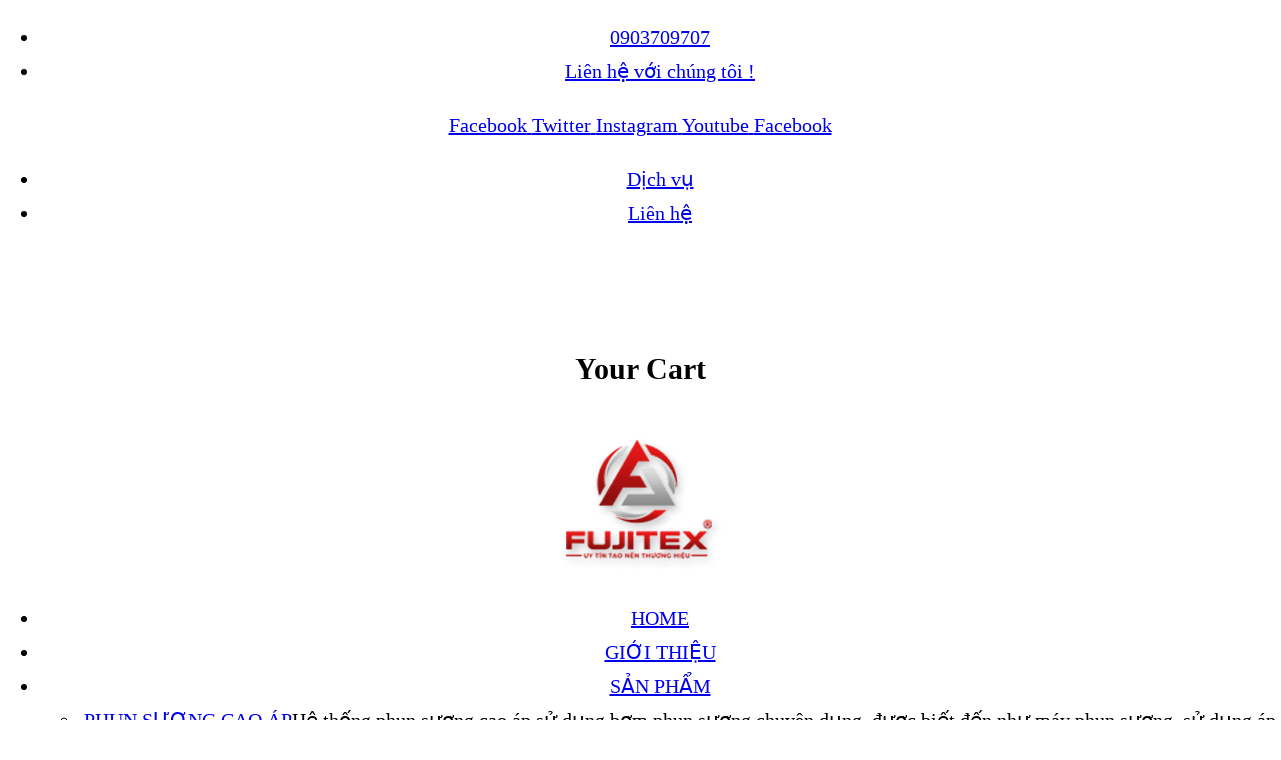

--- FILE ---
content_type: text/html; charset=UTF-8
request_url: https://fujitex.org/cua-hang/amply-nha-yen-pizonets-a8/
body_size: 41315
content:
<!DOCTYPE html><html class="no-js" lang="vi"><head><script data-no-optimize="1">var litespeed_docref=sessionStorage.getItem("litespeed_docref");litespeed_docref&&(Object.defineProperty(document,"referrer",{get:function(){return litespeed_docref}}),sessionStorage.removeItem("litespeed_docref"));</script> <meta charset="UTF-8"/><style id="litespeed-ccss">body{background:#f6f7f8;color:#303131;font-family:sans-serif;margin-top:45vh;text-align:center}</style><link rel="preload" data-asynced="1" data-optimized="2" as="style" onload="this.onload=null;this.rel='stylesheet'" href="https://fujitex.org/wp-content/litespeed/ucss/35aa449ae58a4e48035801f9563e179c.css?ver=21b0e" /><script data-optimized="1" type="litespeed/javascript" data-src="https://fujitex.org/wp-content/plugins/litespeed-cache/assets/js/css_async.min.js"></script> <meta name="viewport" content="width=device-width, initial-scale=1.0, maximum-scale=1.0"/><link rel="profile" href="https://gmpg.org/xfn/11"/>
 <script type="litespeed/javascript" data-src="https://www.googletagmanager.com/gtag/js?id=G-D7FMZG8LZ0"></script> <script type="litespeed/javascript">window.dataLayer=window.dataLayer||[];function gtag(){dataLayer.push(arguments)}
gtag('js',new Date());gtag('config','G-D7FMZG8LZ0')</script> <script type="litespeed/javascript">document.documentElement.className=document.documentElement.className+' yes-js js_active js'</script> <meta name='robots' content='index, follow, max-image-preview:large, max-snippet:-1, max-video-preview:-1' /><style>img:is([sizes="auto" i], [sizes^="auto," i]) { contain-intrinsic-size: 3000px 1500px }</style><title>Amply nhà yến pizonets A8 - Thiết bị nhà nuôi chim yến</title><meta name="description" content="Amply nhà yến pizonets A8 Thiết kế theo tiêu chuẩn chuyên nghiệp âm thanh vòm, trong ngành nuôi chim yến. Nhập khẩu trực tiếp từ Malaysia ,amply có độ bền cao chịu được" /><link rel="canonical" href="https://fujitex.org/cua-hang/amply-nha-yen-pizonets-a8/" /><meta property="og:locale" content="vi_VN" /><meta property="og:type" content="article" /><meta property="og:title" content="Amply nhà yến pizonets A8 - Thiết bị nhà nuôi chim yến" /><meta property="og:description" content="Thiết kế theo tiêu chuẩn chuyên nghiệp âm thanh vòm, trong ngành nuôi chim yến. Nhập khẩu trực tiếp từ Malaysia ,amply có độ bền cao chịu được" /><meta property="og:url" content="https://fujitex.org/cua-hang/amply-nha-yen-pizonets-a8/" /><meta property="og:site_name" content="FUJITEX VIỆT NAM" /><meta property="article:publisher" content="https://www.facebook.com/fujitexvietnam" /><meta property="article:modified_time" content="2023-02-17T09:25:25+00:00" /><meta property="og:image" content="https://fujitex.org/wp-content/uploads/2021/07/AMPLY-A.jpg" /><meta property="og:image:width" content="1000" /><meta property="og:image:height" content="1000" /><meta property="og:image:type" content="image/jpeg" /><meta name="twitter:card" content="summary_large_image" /><meta name="twitter:title" content="Amply nhà yến pizonets A8 - Thiết bị nhà nuôi chim yến" /><meta name="twitter:description" content="Thiết kế theo tiêu chuẩn chuyên nghiệp âm thanh vòm, trong ngành nuôi chim yến. Nhập khẩu trực tiếp từ Malaysia ,amply có độ bền cao chịu được" /><meta name="twitter:site" content="@dien50627398" /><meta name="twitter:label1" content="Ước tính thời gian đọc" /><meta name="twitter:data1" content="4 phút" /> <script type="application/ld+json" class="yoast-schema-graph">{"@context":"https://schema.org","@graph":[{"@type":"WebPage","@id":"https://fujitex.org/cua-hang/amply-nha-yen-pizonets-a8/","url":"https://fujitex.org/cua-hang/amply-nha-yen-pizonets-a8/","name":"Amply nhà yến pizonets A8 - Thiết bị nhà nuôi chim yến","isPartOf":{"@id":"https://fujitex.org/#website"},"primaryImageOfPage":{"@id":"https://fujitex.org/cua-hang/amply-nha-yen-pizonets-a8/#primaryimage"},"image":{"@id":"https://fujitex.org/cua-hang/amply-nha-yen-pizonets-a8/#primaryimage"},"thumbnailUrl":"https://fujitex.org/wp-content/uploads/2021/07/AMPLY-A.jpg","datePublished":"2021-07-06T15:22:33+00:00","dateModified":"2023-02-17T09:25:25+00:00","description":"Amply nhà yến pizonets A8 Thiết kế theo tiêu chuẩn chuyên nghiệp âm thanh vòm, trong ngành nuôi chim yến. Nhập khẩu trực tiếp từ Malaysia ,amply có độ bền cao chịu được","breadcrumb":{"@id":"https://fujitex.org/cua-hang/amply-nha-yen-pizonets-a8/#breadcrumb"},"inLanguage":"vi","potentialAction":[{"@type":"ReadAction","target":["https://fujitex.org/cua-hang/amply-nha-yen-pizonets-a8/"]}]},{"@type":"ImageObject","inLanguage":"vi","@id":"https://fujitex.org/cua-hang/amply-nha-yen-pizonets-a8/#primaryimage","url":"https://fujitex.org/wp-content/uploads/2021/07/AMPLY-A.jpg","contentUrl":"https://fujitex.org/wp-content/uploads/2021/07/AMPLY-A.jpg","width":1000,"height":1000,"caption":"Amply nhà yến pizonets A8"},{"@type":"BreadcrumbList","@id":"https://fujitex.org/cua-hang/amply-nha-yen-pizonets-a8/#breadcrumb","itemListElement":[{"@type":"ListItem","position":1,"name":"Trang chủ","item":"https://fujitex.org/"},{"@type":"ListItem","position":2,"name":"Cửa hàng","item":"https://fujitex.org/cua-hang/"},{"@type":"ListItem","position":3,"name":"Amply nhà yến pizonets A8"}]},{"@type":"WebSite","@id":"https://fujitex.org/#website","url":"https://fujitex.org/","name":"FUJITEX VIỆT NAM","description":"MÁY PHUN SƯƠNG FUJITEX VIỆT NAM","publisher":{"@id":"https://fujitex.org/#organization"},"potentialAction":[{"@type":"SearchAction","target":{"@type":"EntryPoint","urlTemplate":"https://fujitex.org/?s={search_term_string}"},"query-input":{"@type":"PropertyValueSpecification","valueRequired":true,"valueName":"search_term_string"}}],"inLanguage":"vi"},{"@type":"Organization","@id":"https://fujitex.org/#organization","name":"FUJITEX VIỆT NAM","url":"https://fujitex.org/","logo":{"@type":"ImageObject","inLanguage":"vi","@id":"https://fujitex.org/#/schema/logo/image/","url":"https://fujitex.org/wp-content/uploads/2022/02/fujitex.org_.png","contentUrl":"https://fujitex.org/wp-content/uploads/2022/02/fujitex.org_.png","width":512,"height":512,"caption":"FUJITEX VIỆT NAM"},"image":{"@id":"https://fujitex.org/#/schema/logo/image/"},"sameAs":["https://www.facebook.com/fujitexvietnam","https://x.com/dien50627398","https://www.instagram.com/fujitexvietnam/","https://www.linkedin.com/in/in-nc-thin-h-1698b5217/","https://www.pinterest.com/fujitexvietnam/_saved/","https://www.youtube.com/channel/UCNM1pY5X4UxuYwBpHabKkdw"]}]}</script> <link rel="alternate" type="application/rss+xml" title="Dòng thông tin FUJITEX VIỆT NAM &raquo;" href="https://fujitex.org/feed/" /><link rel="alternate" type="application/rss+xml" title="FUJITEX VIỆT NAM &raquo; Dòng bình luận" href="https://fujitex.org/comments/feed/" /><style id='wp-block-library-theme-inline-css'>.wp-block-audio :where(figcaption){color:#555;font-size:13px;text-align:center}.is-dark-theme .wp-block-audio :where(figcaption){color:#ffffffa6}.wp-block-audio{margin:0 0 1em}.wp-block-code{border:1px solid #ccc;border-radius:4px;font-family:Menlo,Consolas,monaco,monospace;padding:.8em 1em}.wp-block-embed :where(figcaption){color:#555;font-size:13px;text-align:center}.is-dark-theme .wp-block-embed :where(figcaption){color:#ffffffa6}.wp-block-embed{margin:0 0 1em}.blocks-gallery-caption{color:#555;font-size:13px;text-align:center}.is-dark-theme .blocks-gallery-caption{color:#ffffffa6}:root :where(.wp-block-image figcaption){color:#555;font-size:13px;text-align:center}.is-dark-theme :root :where(.wp-block-image figcaption){color:#ffffffa6}.wp-block-image{margin:0 0 1em}.wp-block-pullquote{border-bottom:4px solid;border-top:4px solid;color:currentColor;margin-bottom:1.75em}.wp-block-pullquote cite,.wp-block-pullquote footer,.wp-block-pullquote__citation{color:currentColor;font-size:.8125em;font-style:normal;text-transform:uppercase}.wp-block-quote{border-left:.25em solid;margin:0 0 1.75em;padding-left:1em}.wp-block-quote cite,.wp-block-quote footer{color:currentColor;font-size:.8125em;font-style:normal;position:relative}.wp-block-quote:where(.has-text-align-right){border-left:none;border-right:.25em solid;padding-left:0;padding-right:1em}.wp-block-quote:where(.has-text-align-center){border:none;padding-left:0}.wp-block-quote.is-large,.wp-block-quote.is-style-large,.wp-block-quote:where(.is-style-plain){border:none}.wp-block-search .wp-block-search__label{font-weight:700}.wp-block-search__button{border:1px solid #ccc;padding:.375em .625em}:where(.wp-block-group.has-background){padding:1.25em 2.375em}.wp-block-separator.has-css-opacity{opacity:.4}.wp-block-separator{border:none;border-bottom:2px solid;margin-left:auto;margin-right:auto}.wp-block-separator.has-alpha-channel-opacity{opacity:1}.wp-block-separator:not(.is-style-wide):not(.is-style-dots){width:100px}.wp-block-separator.has-background:not(.is-style-dots){border-bottom:none;height:1px}.wp-block-separator.has-background:not(.is-style-wide):not(.is-style-dots){height:2px}.wp-block-table{margin:0 0 1em}.wp-block-table td,.wp-block-table th{word-break:normal}.wp-block-table :where(figcaption){color:#555;font-size:13px;text-align:center}.is-dark-theme .wp-block-table :where(figcaption){color:#ffffffa6}.wp-block-video :where(figcaption){color:#555;font-size:13px;text-align:center}.is-dark-theme .wp-block-video :where(figcaption){color:#ffffffa6}.wp-block-video{margin:0 0 1em}:root :where(.wp-block-template-part.has-background){margin-bottom:0;margin-top:0;padding:1.25em 2.375em}</style><style id='yith-wcwl-main-inline-css'>:root { --color-add-to-wishlist-background: #333333; --color-add-to-wishlist-text: #FFFFFF; --color-add-to-wishlist-border: #333333; --color-add-to-wishlist-background-hover: #333333; --color-add-to-wishlist-text-hover: #FFFFFF; --color-add-to-wishlist-border-hover: #333333; --rounded-corners-radius: 16px; --color-add-to-cart-background: #333333; --color-add-to-cart-text: #FFFFFF; --color-add-to-cart-border: #333333; --color-add-to-cart-background-hover: #4F4F4F; --color-add-to-cart-text-hover: #FFFFFF; --color-add-to-cart-border-hover: #4F4F4F; --add-to-cart-rounded-corners-radius: 16px; --color-button-style-1-background: #333333; --color-button-style-1-text: #FFFFFF; --color-button-style-1-border: #333333; --color-button-style-1-background-hover: #4F4F4F; --color-button-style-1-text-hover: #FFFFFF; --color-button-style-1-border-hover: #4F4F4F; --color-button-style-2-background: #333333; --color-button-style-2-text: #FFFFFF; --color-button-style-2-border: #333333; --color-button-style-2-background-hover: #4F4F4F; --color-button-style-2-text-hover: #FFFFFF; --color-button-style-2-border-hover: #4F4F4F; --color-wishlist-table-background: #FFFFFF; --color-wishlist-table-text: #6d6c6c; --color-wishlist-table-border: #FFFFFF; --color-headers-background: #F4F4F4; --color-share-button-color: #FFFFFF; --color-share-button-color-hover: #FFFFFF; --color-fb-button-background: #39599E; --color-fb-button-background-hover: #595A5A; --color-tw-button-background: #45AFE2; --color-tw-button-background-hover: #595A5A; --color-pr-button-background: #AB2E31; --color-pr-button-background-hover: #595A5A; --color-em-button-background: #FBB102; --color-em-button-background-hover: #595A5A; --color-wa-button-background: #00A901; --color-wa-button-background-hover: #595A5A; --feedback-duration: 3s } 
 :root { --color-add-to-wishlist-background: #333333; --color-add-to-wishlist-text: #FFFFFF; --color-add-to-wishlist-border: #333333; --color-add-to-wishlist-background-hover: #333333; --color-add-to-wishlist-text-hover: #FFFFFF; --color-add-to-wishlist-border-hover: #333333; --rounded-corners-radius: 16px; --color-add-to-cart-background: #333333; --color-add-to-cart-text: #FFFFFF; --color-add-to-cart-border: #333333; --color-add-to-cart-background-hover: #4F4F4F; --color-add-to-cart-text-hover: #FFFFFF; --color-add-to-cart-border-hover: #4F4F4F; --add-to-cart-rounded-corners-radius: 16px; --color-button-style-1-background: #333333; --color-button-style-1-text: #FFFFFF; --color-button-style-1-border: #333333; --color-button-style-1-background-hover: #4F4F4F; --color-button-style-1-text-hover: #FFFFFF; --color-button-style-1-border-hover: #4F4F4F; --color-button-style-2-background: #333333; --color-button-style-2-text: #FFFFFF; --color-button-style-2-border: #333333; --color-button-style-2-background-hover: #4F4F4F; --color-button-style-2-text-hover: #FFFFFF; --color-button-style-2-border-hover: #4F4F4F; --color-wishlist-table-background: #FFFFFF; --color-wishlist-table-text: #6d6c6c; --color-wishlist-table-border: #FFFFFF; --color-headers-background: #F4F4F4; --color-share-button-color: #FFFFFF; --color-share-button-color-hover: #FFFFFF; --color-fb-button-background: #39599E; --color-fb-button-background-hover: #595A5A; --color-tw-button-background: #45AFE2; --color-tw-button-background-hover: #595A5A; --color-pr-button-background: #AB2E31; --color-pr-button-background-hover: #595A5A; --color-em-button-background: #FBB102; --color-em-button-background-hover: #595A5A; --color-wa-button-background: #00A901; --color-wa-button-background-hover: #595A5A; --feedback-duration: 3s }</style><style id='classic-theme-styles-inline-css'>/*! This file is auto-generated */
.wp-block-button__link{color:#fff;background-color:#32373c;border-radius:9999px;box-shadow:none;text-decoration:none;padding:calc(.667em + 2px) calc(1.333em + 2px);font-size:1.125em}.wp-block-file__button{background:#32373c;color:#fff;text-decoration:none}</style><style id='global-styles-inline-css'>:root{--wp--preset--aspect-ratio--square: 1;--wp--preset--aspect-ratio--4-3: 4/3;--wp--preset--aspect-ratio--3-4: 3/4;--wp--preset--aspect-ratio--3-2: 3/2;--wp--preset--aspect-ratio--2-3: 2/3;--wp--preset--aspect-ratio--16-9: 16/9;--wp--preset--aspect-ratio--9-16: 9/16;--wp--preset--color--black: #000000;--wp--preset--color--cyan-bluish-gray: #abb8c3;--wp--preset--color--white: #ffffff;--wp--preset--color--pale-pink: #f78da7;--wp--preset--color--vivid-red: #cf2e2e;--wp--preset--color--luminous-vivid-orange: #ff6900;--wp--preset--color--luminous-vivid-amber: #fcb900;--wp--preset--color--light-green-cyan: #7bdcb5;--wp--preset--color--vivid-green-cyan: #00d084;--wp--preset--color--pale-cyan-blue: #8ed1fc;--wp--preset--color--vivid-cyan-blue: #0693e3;--wp--preset--color--vivid-purple: #9b51e0;--wp--preset--gradient--vivid-cyan-blue-to-vivid-purple: linear-gradient(135deg,rgba(6,147,227,1) 0%,rgb(155,81,224) 100%);--wp--preset--gradient--light-green-cyan-to-vivid-green-cyan: linear-gradient(135deg,rgb(122,220,180) 0%,rgb(0,208,130) 100%);--wp--preset--gradient--luminous-vivid-amber-to-luminous-vivid-orange: linear-gradient(135deg,rgba(252,185,0,1) 0%,rgba(255,105,0,1) 100%);--wp--preset--gradient--luminous-vivid-orange-to-vivid-red: linear-gradient(135deg,rgba(255,105,0,1) 0%,rgb(207,46,46) 100%);--wp--preset--gradient--very-light-gray-to-cyan-bluish-gray: linear-gradient(135deg,rgb(238,238,238) 0%,rgb(169,184,195) 100%);--wp--preset--gradient--cool-to-warm-spectrum: linear-gradient(135deg,rgb(74,234,220) 0%,rgb(151,120,209) 20%,rgb(207,42,186) 40%,rgb(238,44,130) 60%,rgb(251,105,98) 80%,rgb(254,248,76) 100%);--wp--preset--gradient--blush-light-purple: linear-gradient(135deg,rgb(255,206,236) 0%,rgb(152,150,240) 100%);--wp--preset--gradient--blush-bordeaux: linear-gradient(135deg,rgb(254,205,165) 0%,rgb(254,45,45) 50%,rgb(107,0,62) 100%);--wp--preset--gradient--luminous-dusk: linear-gradient(135deg,rgb(255,203,112) 0%,rgb(199,81,192) 50%,rgb(65,88,208) 100%);--wp--preset--gradient--pale-ocean: linear-gradient(135deg,rgb(255,245,203) 0%,rgb(182,227,212) 50%,rgb(51,167,181) 100%);--wp--preset--gradient--electric-grass: linear-gradient(135deg,rgb(202,248,128) 0%,rgb(113,206,126) 100%);--wp--preset--gradient--midnight: linear-gradient(135deg,rgb(2,3,129) 0%,rgb(40,116,252) 100%);--wp--preset--font-size--small: 13px;--wp--preset--font-size--medium: 20px;--wp--preset--font-size--large: 36px;--wp--preset--font-size--x-large: 42px;--wp--preset--font-family--inter: "Inter", sans-serif;--wp--preset--font-family--cardo: Cardo;--wp--preset--spacing--20: 0.44rem;--wp--preset--spacing--30: 0.67rem;--wp--preset--spacing--40: 1rem;--wp--preset--spacing--50: 1.5rem;--wp--preset--spacing--60: 2.25rem;--wp--preset--spacing--70: 3.38rem;--wp--preset--spacing--80: 5.06rem;--wp--preset--shadow--natural: 6px 6px 9px rgba(0, 0, 0, 0.2);--wp--preset--shadow--deep: 12px 12px 50px rgba(0, 0, 0, 0.4);--wp--preset--shadow--sharp: 6px 6px 0px rgba(0, 0, 0, 0.2);--wp--preset--shadow--outlined: 6px 6px 0px -3px rgba(255, 255, 255, 1), 6px 6px rgba(0, 0, 0, 1);--wp--preset--shadow--crisp: 6px 6px 0px rgba(0, 0, 0, 1);}:where(.is-layout-flex){gap: 0.5em;}:where(.is-layout-grid){gap: 0.5em;}body .is-layout-flex{display: flex;}.is-layout-flex{flex-wrap: wrap;align-items: center;}.is-layout-flex > :is(*, div){margin: 0;}body .is-layout-grid{display: grid;}.is-layout-grid > :is(*, div){margin: 0;}:where(.wp-block-columns.is-layout-flex){gap: 2em;}:where(.wp-block-columns.is-layout-grid){gap: 2em;}:where(.wp-block-post-template.is-layout-flex){gap: 1.25em;}:where(.wp-block-post-template.is-layout-grid){gap: 1.25em;}.has-black-color{color: var(--wp--preset--color--black) !important;}.has-cyan-bluish-gray-color{color: var(--wp--preset--color--cyan-bluish-gray) !important;}.has-white-color{color: var(--wp--preset--color--white) !important;}.has-pale-pink-color{color: var(--wp--preset--color--pale-pink) !important;}.has-vivid-red-color{color: var(--wp--preset--color--vivid-red) !important;}.has-luminous-vivid-orange-color{color: var(--wp--preset--color--luminous-vivid-orange) !important;}.has-luminous-vivid-amber-color{color: var(--wp--preset--color--luminous-vivid-amber) !important;}.has-light-green-cyan-color{color: var(--wp--preset--color--light-green-cyan) !important;}.has-vivid-green-cyan-color{color: var(--wp--preset--color--vivid-green-cyan) !important;}.has-pale-cyan-blue-color{color: var(--wp--preset--color--pale-cyan-blue) !important;}.has-vivid-cyan-blue-color{color: var(--wp--preset--color--vivid-cyan-blue) !important;}.has-vivid-purple-color{color: var(--wp--preset--color--vivid-purple) !important;}.has-black-background-color{background-color: var(--wp--preset--color--black) !important;}.has-cyan-bluish-gray-background-color{background-color: var(--wp--preset--color--cyan-bluish-gray) !important;}.has-white-background-color{background-color: var(--wp--preset--color--white) !important;}.has-pale-pink-background-color{background-color: var(--wp--preset--color--pale-pink) !important;}.has-vivid-red-background-color{background-color: var(--wp--preset--color--vivid-red) !important;}.has-luminous-vivid-orange-background-color{background-color: var(--wp--preset--color--luminous-vivid-orange) !important;}.has-luminous-vivid-amber-background-color{background-color: var(--wp--preset--color--luminous-vivid-amber) !important;}.has-light-green-cyan-background-color{background-color: var(--wp--preset--color--light-green-cyan) !important;}.has-vivid-green-cyan-background-color{background-color: var(--wp--preset--color--vivid-green-cyan) !important;}.has-pale-cyan-blue-background-color{background-color: var(--wp--preset--color--pale-cyan-blue) !important;}.has-vivid-cyan-blue-background-color{background-color: var(--wp--preset--color--vivid-cyan-blue) !important;}.has-vivid-purple-background-color{background-color: var(--wp--preset--color--vivid-purple) !important;}.has-black-border-color{border-color: var(--wp--preset--color--black) !important;}.has-cyan-bluish-gray-border-color{border-color: var(--wp--preset--color--cyan-bluish-gray) !important;}.has-white-border-color{border-color: var(--wp--preset--color--white) !important;}.has-pale-pink-border-color{border-color: var(--wp--preset--color--pale-pink) !important;}.has-vivid-red-border-color{border-color: var(--wp--preset--color--vivid-red) !important;}.has-luminous-vivid-orange-border-color{border-color: var(--wp--preset--color--luminous-vivid-orange) !important;}.has-luminous-vivid-amber-border-color{border-color: var(--wp--preset--color--luminous-vivid-amber) !important;}.has-light-green-cyan-border-color{border-color: var(--wp--preset--color--light-green-cyan) !important;}.has-vivid-green-cyan-border-color{border-color: var(--wp--preset--color--vivid-green-cyan) !important;}.has-pale-cyan-blue-border-color{border-color: var(--wp--preset--color--pale-cyan-blue) !important;}.has-vivid-cyan-blue-border-color{border-color: var(--wp--preset--color--vivid-cyan-blue) !important;}.has-vivid-purple-border-color{border-color: var(--wp--preset--color--vivid-purple) !important;}.has-vivid-cyan-blue-to-vivid-purple-gradient-background{background: var(--wp--preset--gradient--vivid-cyan-blue-to-vivid-purple) !important;}.has-light-green-cyan-to-vivid-green-cyan-gradient-background{background: var(--wp--preset--gradient--light-green-cyan-to-vivid-green-cyan) !important;}.has-luminous-vivid-amber-to-luminous-vivid-orange-gradient-background{background: var(--wp--preset--gradient--luminous-vivid-amber-to-luminous-vivid-orange) !important;}.has-luminous-vivid-orange-to-vivid-red-gradient-background{background: var(--wp--preset--gradient--luminous-vivid-orange-to-vivid-red) !important;}.has-very-light-gray-to-cyan-bluish-gray-gradient-background{background: var(--wp--preset--gradient--very-light-gray-to-cyan-bluish-gray) !important;}.has-cool-to-warm-spectrum-gradient-background{background: var(--wp--preset--gradient--cool-to-warm-spectrum) !important;}.has-blush-light-purple-gradient-background{background: var(--wp--preset--gradient--blush-light-purple) !important;}.has-blush-bordeaux-gradient-background{background: var(--wp--preset--gradient--blush-bordeaux) !important;}.has-luminous-dusk-gradient-background{background: var(--wp--preset--gradient--luminous-dusk) !important;}.has-pale-ocean-gradient-background{background: var(--wp--preset--gradient--pale-ocean) !important;}.has-electric-grass-gradient-background{background: var(--wp--preset--gradient--electric-grass) !important;}.has-midnight-gradient-background{background: var(--wp--preset--gradient--midnight) !important;}.has-small-font-size{font-size: var(--wp--preset--font-size--small) !important;}.has-medium-font-size{font-size: var(--wp--preset--font-size--medium) !important;}.has-large-font-size{font-size: var(--wp--preset--font-size--large) !important;}.has-x-large-font-size{font-size: var(--wp--preset--font-size--x-large) !important;}
:where(.wp-block-post-template.is-layout-flex){gap: 1.25em;}:where(.wp-block-post-template.is-layout-grid){gap: 1.25em;}
:where(.wp-block-columns.is-layout-flex){gap: 2em;}:where(.wp-block-columns.is-layout-grid){gap: 2em;}
:root :where(.wp-block-pullquote){font-size: 1.5em;line-height: 1.6;}</style><style id='woocommerce-inline-inline-css'>.woocommerce form .form-row .required { visibility: visible; }</style><style id='dashicons-inline-css'>[data-font="Dashicons"]:before {font-family: 'Dashicons' !important;content: attr(data-icon) !important;speak: none !important;font-weight: normal !important;font-variant: normal !important;text-transform: none !important;line-height: 1 !important;font-style: normal !important;-webkit-font-smoothing: antialiased !important;-moz-osx-font-smoothing: grayscale !important;}</style><style id='yith-quick-view-inline-css'>#yith-quick-view-modal .yith-quick-view-overlay{background:rgba( 0, 0, 0, 0.8)}
				#yith-quick-view-modal .yith-wcqv-main{background:#ffffff;}
				#yith-quick-view-close{color:#cdcdcd;}
				#yith-quick-view-close:hover{color:#ff0000;}</style><style id='rtwpvs-inline-css'>.rtwpvs-term:not(.rtwpvs-radio-term) {
                width: 30px;
                height: 30px;
            }

            .rtwpvs-squared .rtwpvs-button-term {
                min-width: 30px;
            }

            .rtwpvs-button-term span {
                font-size: 16px;
            }

            
            
                        .rtwpvs.rtwpvs-attribute-behavior-blur .rtwpvs-term:not(.rtwpvs-radio-term).disabled::before,
            .rtwpvs.rtwpvs-attribute-behavior-blur .rtwpvs-term:not(.rtwpvs-radio-term).disabled::after,
            .rtwpvs.rtwpvs-attribute-behavior-blur .rtwpvs-term:not(.rtwpvs-radio-term).disabled:hover::before,
            .rtwpvs.rtwpvs-attribute-behavior-blur .rtwpvs-term:not(.rtwpvs-radio-term).disabled:hover::after {
                background: #ff0000 !important;
            }

                                    .rtwpvs.rtwpvs-attribute-behavior-blur .rtwpvs-term:not(.rtwpvs-radio-term).disabled img,
            .rtwpvs.rtwpvs-attribute-behavior-blur .rtwpvs-term:not(.rtwpvs-radio-term).disabled span,
            .rtwpvs.rtwpvs-attribute-behavior-blur .rtwpvs-term:not(.rtwpvs-radio-term).disabled:hover img,
            .rtwpvs.rtwpvs-attribute-behavior-blur .rtwpvs-term:not(.rtwpvs-radio-term).disabled:hover span {
                opacity: 0.3;
            }</style><style id='font-awesome-inline-css'>[data-font="FontAwesome"]:before {font-family: 'FontAwesome' !important;content: attr(data-icon) !important;speak: none !important;font-weight: normal !important;font-variant: normal !important;text-transform: none !important;line-height: 1 !important;font-style: normal !important;-webkit-font-smoothing: antialiased !important;-moz-osx-font-smoothing: grayscale !important;}</style><style id='kuteshop-main-inline-css'>body{ --main-color-h:208; --main-color-s:73%; --main-color-l:43%; --main-ff:Tahoma;--main-fz:20;--main-cl:#000000;--default-color:#1e73be;--main-color:#1e73be;--main-color-b:#00ab6b;}@media (max-width:1499px) and (min-width:992px){body{}} @media (min-width: 1230px){ body{ --main-container:1170px; } body.wcfm-store-page .site #main{ width:1200px !important; } } .vertical-menu > .menu-item:nth-child(n+12){ display: none; }</style> <script type="text/template" id="tmpl-ovic-notice-popup"><# if ( data.img_url != '' ) { #>
    <figure>
        <img src="{{data.img_url}}" alt="{{data.title}}" class="growl-thumb"/>
    </figure>
    <# } #>
    <p class="growl-content">
        <# if ( data.title != '' ) { #>
        <span>{{data.title}}</span>
        <# } #>
        {{{data.content}}}
    </p></script> <script type="text/template" id="tmpl-variation-template"><div class="woocommerce-variation-description">{{{ data.variation.variation_description }}}</div>
	<div class="woocommerce-variation-price">{{{ data.variation.price_html }}}</div>
	<div class="woocommerce-variation-availability">{{{ data.variation.availability_html }}}</div></script> <script type="text/template" id="tmpl-unavailable-variation-template"><p role="alert">Rất tiếc, sản phẩm này hiện không tồn tại. Hãy chọn một phương thức kết hợp khác.</p></script> <script type="litespeed/javascript" data-src="https://fujitex.org/wp-includes/js/jquery/jquery.min.js" id="jquery-core-js"></script> <script id="wp-util-js-extra" type="litespeed/javascript">var _wpUtilSettings={"ajax":{"url":"\/wp-admin\/admin-ajax.php"}}</script> <script id="wc-add-to-cart-js-extra" type="litespeed/javascript">var wc_add_to_cart_params={"ajax_url":"\/wp-admin\/admin-ajax.php","wc_ajax_url":"\/?wc-ajax=%%endpoint%%","i18n_view_cart":"Xem gi\u1ecf h\u00e0ng","cart_url":"https:\/\/fujitex.org\/gio-hang\/","is_cart":"","cart_redirect_after_add":"no"}</script> <script id="wc-single-product-js-extra" type="litespeed/javascript">var wc_single_product_params={"i18n_required_rating_text":"Vui l\u00f2ng ch\u1ecdn m\u1ed9t m\u1ee9c \u0111\u00e1nh gi\u00e1","i18n_rating_options":["1 tr\u00ean 5 sao","2 tr\u00ean 5 sao","3 tr\u00ean 5 sao","4 tr\u00ean 5 sao","5 tr\u00ean 5 sao"],"i18n_product_gallery_trigger_text":"Xem th\u01b0 vi\u1ec7n \u1ea3nh to\u00e0n m\u00e0n h\u00ecnh","review_rating_required":"yes","flexslider":{"rtl":!1,"animation":"slide","smoothHeight":!0,"directionNav":!1,"controlNav":"thumbnails","slideshow":!1,"animationSpeed":500,"animationLoop":!1,"allowOneSlide":!1},"zoom_enabled":"","zoom_options":[],"photoswipe_enabled":"","photoswipe_options":{"shareEl":!1,"closeOnScroll":!1,"history":!1,"hideAnimationDuration":0,"showAnimationDuration":0},"flexslider_enabled":"1"}</script> <script id="woocommerce-js-extra" type="litespeed/javascript">var woocommerce_params={"ajax_url":"\/wp-admin\/admin-ajax.php","wc_ajax_url":"\/?wc-ajax=%%endpoint%%","i18n_password_show":"Hi\u1ec3n th\u1ecb m\u1eadt kh\u1ea9u","i18n_password_hide":"\u1ea8n m\u1eadt kh\u1ea9u"}</script> <script id="wc-add-to-cart-variation-js-extra" type="litespeed/javascript">var wc_add_to_cart_variation_params={"wc_ajax_url":"\/?wc-ajax=%%endpoint%%","i18n_no_matching_variations_text":"R\u1ea5t ti\u1ebfc, kh\u00f4ng c\u00f3 s\u1ea3n ph\u1ea9m n\u00e0o ph\u00f9 h\u1ee3p v\u1edbi l\u1ef1a ch\u1ecdn c\u1ee7a b\u1ea1n. H\u00e3y ch\u1ecdn m\u1ed9t ph\u01b0\u01a1ng th\u1ee9c k\u1ebft h\u1ee3p kh\u00e1c.","i18n_make_a_selection_text":"Ch\u1ecdn c\u00e1c t\u00f9y ch\u1ecdn cho s\u1ea3n ph\u1ea9m tr\u01b0\u1edbc khi cho s\u1ea3n ph\u1ea9m v\u00e0o gi\u1ecf h\u00e0ng c\u1ee7a b\u1ea1n.","i18n_unavailable_text":"R\u1ea5t ti\u1ebfc, s\u1ea3n ph\u1ea9m n\u00e0y hi\u1ec7n kh\u00f4ng t\u1ed3n t\u1ea1i. H\u00e3y ch\u1ecdn m\u1ed9t ph\u01b0\u01a1ng th\u1ee9c k\u1ebft h\u1ee3p kh\u00e1c.","i18n_reset_alert_text":"L\u1ef1a ch\u1ecdn c\u1ee7a b\u1ea1n \u0111\u00e3 \u0111\u01b0\u1ee3c \u0111\u1eb7t l\u1ea1i. Vui l\u00f2ng ch\u1ecdn m\u1ed9t s\u1ed1 t\u00f9y ch\u1ecdn s\u1ea3n ph\u1ea9m tr\u01b0\u1edbc khi th\u00eam s\u1ea3n ph\u1ea9m n\u00e0y v\u00e0o gi\u1ecf h\u00e0ng c\u1ee7a b\u1ea1n.","ajax_url":"\/wp-admin\/admin-ajax.php","i18n_view_cart":"View cart","i18n_add_to_cart":"Add to cart","i18n_select_options":"Select options","cart_url":"https:\/\/fujitex.org\/gio-hang\/","is_cart":"","cart_redirect_after_add":"no","enable_ajax_add_to_cart":"yes"}</script> <link rel="https://api.w.org/" href="https://fujitex.org/wp-json/" /><link rel="alternate" title="JSON" type="application/json" href="https://fujitex.org/wp-json/wp/v2/product/1104" /><link rel="EditURI" type="application/rsd+xml" title="RSD" href="https://fujitex.org/xmlrpc.php?rsd" /><meta name="generator" content="WordPress 6.7.4" /><meta name="generator" content="WooCommerce 9.7.1" /><link rel='shortlink' href='https://fujitex.org/?p=1104' /><link rel="alternate" title="oNhúng (JSON)" type="application/json+oembed" href="https://fujitex.org/wp-json/oembed/1.0/embed?url=https%3A%2F%2Ffujitex.org%2Fcua-hang%2Famply-nha-yen-pizonets-a8%2F" /><link rel="alternate" title="oNhúng (XML)" type="text/xml+oembed" href="https://fujitex.org/wp-json/oembed/1.0/embed?url=https%3A%2F%2Ffujitex.org%2Fcua-hang%2Famply-nha-yen-pizonets-a8%2F&#038;format=xml" />
<script type="application/ld+json">{"@context":"https://schema.org","@type":"Product","name":"Amply nhà yến pizonets A8","image":{"@type":"ImageObject","url":"https://fujitex.org/wp-content/uploads/2021/07/AMPLY-A.jpg","width":1000,"height":1000},"description":"Amply nhà yến pizonets A8 Thiết kế theo tiêu chuẩn chuyên nghiệp âm thanh vòm, trong ngành nuôi chim yến. Nhập khẩu trực tiếp từ Malaysia ,amply có độ bền cao chịu được","sku":"AMPLY A8","mpn":"AMPLY A8","brand":{"@type":"Organization","name":"Fujitex"},"offers":{"@type":"Offer","price":"500000","priceValidUntil":"2022-02-18T00:00:00+0000","url":"https://fujitex.org/cua-hang/amply-nha-yen-pizonets-a8/","priceCurrency":"VND","availability":"InStock"},"review":[{"@type":"Review","author":{"name":"Bảo Trân","@type":"Person"},"reviewRating":{"@type":"Rating","ratingValue":"5"},"reviewBody":"Chất lượng amply khá tuyệt vời âm thanh phát ra rất tốt"}]}</script><style>.dgwt-wcas-ico-magnifier,.dgwt-wcas-ico-magnifier-handler{max-width:20px}.dgwt-wcas-search-wrapp{max-width:600px}</style><noscript><style>.woocommerce-product-gallery{ opacity: 1 !important; }</style></noscript><link rel="preconnect" href="https://fonts.googleapis.com"><link rel="preconnect" href="https://fonts.gstatic.com" crossorigin><style class='wp-fonts-local'>@font-face{font-family:Inter;font-style:normal;font-weight:300 900;font-display:fallback;src:url('https://fujitex.org/wp-content/plugins/woocommerce/assets/fonts/Inter-VariableFont_slnt,wght.woff2') format('woff2');font-stretch:normal;}
@font-face{font-family:Cardo;font-style:normal;font-weight:400;font-display:fallback;src:url('https://fujitex.org/wp-content/plugins/woocommerce/assets/fonts/cardo_normal_400.woff2') format('woff2');}</style><style id="wpsp-style-frontend"></style><link rel="icon" href="https://fujitex.org/wp-content/uploads/2022/02/cropped-fujitex.org_-64x64.png" sizes="32x32" /><link rel="icon" href="https://fujitex.org/wp-content/uploads/2022/02/cropped-fujitex.org_-300x300.png" sizes="192x192" /><link rel="apple-touch-icon" href="https://fujitex.org/wp-content/uploads/2022/02/cropped-fujitex.org_-300x300.png" /><meta name="msapplication-TileImage" content="https://fujitex.org/wp-content/uploads/2022/02/cropped-fujitex.org_-300x300.png" /><style type="text/css">.ovic-menu-clone-wrap .head-menu-mobile{background-position:center center;background-repeat:no-repeat;background-attachment:scroll;background-size:cover;}body{font-family:"Tahoma";color:#000000;font-weight:normal;font-size:20px;}</style><meta name="yandex-verification" content="2c0aadc462a40583" /></head><body class="product-template-default single single-product postid-1104 wp-embed-responsive theme-kuteshop woocommerce woocommerce-page woocommerce-no-js wp-schema-pro-2.7.3 rtwpvs rtwpvs-rounded rtwpvs-attribute-behavior-blur rtwpvs-archive-align-left rtwpvs-tooltip  kuteshop-4.0.2 header-style-04 header-style-01 elementor-default elementor-kit-56512"><a href="#" class="overlay-body" aria-hidden="true"></a><div id="page" class="site"><header id="header" class="header style-04"><div class="header-section header-top main-bg light"><div class="container"><div class="header-inner"><div class="header-start"><div class="ovic-menu-wapper horizontal"><ul id="menu-menu01" class="ovic-menu header-submenu header_submenu ovic-menu"><li id="menu-item-2209" class="menu-item menu-item-type-custom menu-item-object-custom menu-item-2209 menu-item-icon-font"><a href="tel:0903709707" data-megamenu="0"><span class="text"><span class="icon icon-font dashicons dashicons-phone"></span>0903709707</span></a></li><li id="menu-item-2210" class="menu-item menu-item-type-custom menu-item-object-custom menu-item-2210 menu-item-icon-font"><a href="mailto:fujitex.org@gmail.com" data-megamenu="0"><span class="text"><span class="icon icon-font dashicons dashicons-email"></span>Liên hệ với chúng tôi !</span></a></li></ul></div><div class="header-social"><div class="inner">
<a href="https://facebook.com/">
<span class="icon fa fa-facebook"></span>
<span class="text">Facebook</span>
</a>
<a href="https://twitter.com/">
<span class="icon fa fa-twitter"></span>
<span class="text">Twitter</span>
</a>
<a href="https://instagram.com/">
<span class="icon fa fa-instagram"></span>
<span class="text">Instagram</span>
</a>
<a href="https://youtube.com/">
<span class="icon fa fa-youtube-play"></span>
<span class="text">Youtube</span>
</a>
<a href="https://facebook.com">
<span class="icon fa fa-facebook"></span>
<span class="text">Facebook</span>
</a></div></div></div><div class="header-end"><div class="ovic-menu-wapper horizontal"><ul id="menu-menu02" class="ovic-menu header-submenu header_submenu_2 ovic-menu"><li id="menu-item-2212" class="menu-item menu-item-type-custom menu-item-object-custom menu-item-2212 menu-item-icon-font"><a href="https://fujitex.org/dich-vu/" data-megamenu="0"><span class="text"><span class="icon icon-font dashicons dashicons-admin-generic"></span>Dịch vụ</span></a></li><li id="menu-item-2213" class="menu-item menu-item-type-post_type menu-item-object-page menu-item-2213 menu-item-icon-font"><a href="https://fujitex.org/lien-he/" data-megamenu="0"><span class="text"><span class="icon icon-font dashicons dashicons-phone"></span>Liên hệ</span></a></li></ul></div><div class="block-minicart kuteshop-dropdown main-bora-2">
<a class="woo-cart-link icon-link" href="https://fujitex.org/gio-hang/" data-kuteshop="kuteshop-dropdown">
<span class="icon main-icon-cart1">
<span class="count">0</span>
</span>
<span class="content">
<span class="text">
Your <br> Cart                </span>
<span class="item">
<span class="count">0</span>
items -                 </span>
<span class="total"><span class="woocommerce-Price-amount amount"><bdi>0<span class="woocommerce-Price-currencySymbol">&#8363;</span></bdi></span></span>
</span>
</a><div class="widget woocommerce widget_shopping_cart"><h2 class="widget-title">Your Cart</h2><div class="widget_shopping_cart_content"></div></div></div></div></div></div></div><div class="header-section header-mid main-bg light"><div class="container"><div class="header-inner"><div class="logo"><a href="https://fujitex.org/"><figure class="logo-image"><img data-lazyloaded="1" src="[data-uri]" width="176" height="152" alt="FUJITEX VIỆT NAM" data-src="https://fujitex.org/wp-content/uploads/2021/10/logofujitex02.png" class="_rw" /></figure></a></div><div class="box-header-nav megamenu-wrap"><div class="ovic-menu-wapper horizontal"><ul id="menu-menu-top" class="kuteshop-nav main-menu horizontal-menu ovic-menu"><li id="menu-item-747" class="menu-item menu-item-type-custom menu-item-object-custom menu-item-home menu-item-747 menu-item-icon-font"><a href="http://fujitex.org/" data-megamenu="0"><span class="icon icon-font dashicons dashicons-admin-multisite"></span>HOME</a></li><li id="menu-item-943" class="menu-item menu-item-type-post_type menu-item-object-page menu-item-943"><a href="https://fujitex.org/gioi-thieu/" data-megamenu="0">GIỚI THIỆU</a></li><li id="menu-item-807" class="menu-item menu-item-type-post_type menu-item-object-page menu-item-has-children current_page_parent menu-item-807"><a href="https://fujitex.org/cua-hang/" data-megamenu="0">SẢN PHẨM</a><ul class="sub-menu"><li id="menu-item-2076" class="menu-item menu-item-type-taxonomy menu-item-object-product_cat menu-item-2076 menu-item-icon-font"><a href="https://fujitex.org/danh-muc-san-pham/phun-suong-cao-ap/" data-megamenu="0"><span class="icon icon-font dashicons dashicons-heart"></span>PHUN SƯƠNG CAO ÁP</a><span class="desc">Hệ thống phun sương cao áp sử dụng bơm phun sương chuyên dụng, được biết đến như máy phun sương, sử dụng áp lực trong khoảng 1000 – 3000 PSI (trung bình khoảng 1000 PSI). Bằng cách sử dụng áp suất cao như vậy, máy phun sương sẽ tạo ra màn sương cực mịn, có thể nhanh chóng bay hơi vào trong không khí xung quanh dựa vào nguyên lí bay hơi đoạn nhiệt. Đây là lí do giúp cho hệ thống phun sương cao áp làm việc hiệu quả.</span></li><li id="menu-item-2078" class="menu-item menu-item-type-taxonomy menu-item-object-product_cat menu-item-2078 menu-item-icon-font"><a href="https://fujitex.org/danh-muc-san-pham/may-phun-suong/" data-megamenu="0"><span class="icon icon-font dashicons dashicons-heart"></span>MÁY PHUN SƯƠNG</a><span class="desc">Máy phun sương FUJITEX là đơn vị lắp ráp và sản xuất máy phun sương lớn nhất tại Việt Nam .Cung cấp tại các thị trường như : Lào ,cambodia,thailand,malaysia,Mỹ …</span></li><li id="menu-item-2077" class="menu-item menu-item-type-taxonomy menu-item-object-product_cat menu-item-2077 menu-item-icon-font"><a href="https://fujitex.org/danh-muc-san-pham/bo-combo/" data-megamenu="0"><span class="icon icon-font dashicons dashicons-heart"></span>BỘ COMBO</a><span class="desc">Trong thời gian vừa qua, các sản phẩm máy phun sương trọn bộ của chúng tôi đã nhận được sự phản hồi tích cực từ nhiều khách hàng. Để đáp ứng nhu cầu của khách hàng, Khoảng hơn 1 triệu đồng là có thể mua được máy tạo ẩm do công ty cung cấp. Khoảng 1.600.000-1.800.000 đồng (đã bao gồm chi phí lắp đặt) là có thể lắp được một bộ phun sương hoàn chỉnh. Chúng tôi tự hào là đơn vị đi đầu trong việc tung ra những gói sản phẩm chất lượng cao nhất, đáp ứng nhu cầu của khách hàng.</span></li><li id="menu-item-2075" class="menu-item menu-item-type-taxonomy menu-item-object-product_cat menu-item-2075 menu-item-icon-font"><a href="https://fujitex.org/danh-muc-san-pham/linh-kien-phun-suong/" data-megamenu="0"><span class="icon icon-font dashicons dashicons-heart"></span>LINH KIỆN PHUN SƯƠNG</a><span class="desc">Chúng tôi chuyên cung cấp máy phun sương ,linh kiện phun sương với giá cực tốt ,giá cả cạnh cam kết hàng đúng chất lượng,bảo hành theo tiêu chuẩn của nhà sản xuất</span></li></ul></li><li id="menu-item-1951" class="menu-item menu-item-type-taxonomy menu-item-object-product_cat current-product-ancestor current-menu-parent current-product-parent menu-item-has-children menu-item-1951"><a href="https://fujitex.org/danh-muc-san-pham/thiet-bi-nha-yen/" data-megamenu="0">THIẾT BỊ NHÀ YẾN</a><span class="desc">Với kinh nghiệm nhiều năm cung cấp thiết bị nhà yến,FUJITEX cam kết bán thiết bị nhà yến giá rẻ nhất thị trường, giá gốc. Đối với những đơn hàng lớn FUJITEX sẽ có chính sách giá sỉ, mua càng nhiều giá càng rẻ, chiết khấu càng cao. Ngoài ra, khi mua thiết bị nhà yến tại đây, bạn hoàn toàn có thể yên tâm, vì có hóa đơn đỏ đầy đủ, thanh toán nhanh chóng, giao hàng tận nơi. Đặc biệt với những khách hàng ở xa có thể kiểm tra hàng trước khi thanh toán, yên tâm hơn. Sau khi nhận hàng, khách hàng cung cấp ngay phiếu bảo hành cho khách hàng.</span><ul class="sub-menu"><li id="menu-item-1952" class="menu-item menu-item-type-taxonomy menu-item-object-product_cat menu-item-1952 menu-item-icon-font"><a href="https://fujitex.org/danh-muc-san-pham/thiet-bi-nha-yen/loa-nha-yen/" data-megamenu="0"><span class="icon icon-font dashicons dashicons-megaphone"></span>LOA NHÀ YẾN</a><span class="desc">Nơi bán loa nhà yến nhập khẩu chính hãng giá rẻ. Loa dẫn dụ chim yến vào nhà có thanh chất lượng sắc nét, chịu độ ẩm được đánh giá cao trong nghành nuôi yến</span></li><li id="menu-item-1956" class="menu-item menu-item-type-taxonomy menu-item-object-product_cat current-product-ancestor current-menu-parent current-product-parent menu-item-1956 menu-item-icon-font"><a href="https://fujitex.org/danh-muc-san-pham/thiet-bi-nha-yen/amply-nha-yen/" data-megamenu="0"><span class="icon icon-font dashicons dashicons-playlist-video"></span>AMPLY NHÀ YẾN</a><span class="desc">Amply nhà yến được thiết kế theo tiêu chuẩn chuyên nghiệp âm thanh vòm, trong ngành nuôi chim yến. Nhập khẩu trực tiếp từ Malaysia bảo hành theo tiêu chuẩn</span></li><li id="menu-item-1955" class="menu-item menu-item-type-taxonomy menu-item-object-product_cat menu-item-1955 menu-item-icon-font"><a href="https://fujitex.org/danh-muc-san-pham/thiet-bi-nha-yen/go-nha-yen/" data-megamenu="0"><span class="icon icon-font dashicons dashicons-editor-alignleft"></span>GỖ NHÀ YẾN</a><span class="desc">Lựa chọn đúng gỗ nhà yến để chim cư trú kết hợp với các yếu tố kỹ thuật chính xác sẽ giúp bạn có được một mô hình nuôi yến thành công. Bài viết dưới đây chúng tôi xin giới thiệu những thông tin về gỗ làm nhà yến cho quý vị được biết.</span></li><li id="menu-item-1954" class="menu-item menu-item-type-taxonomy menu-item-object-product_cat menu-item-1954 menu-item-icon-font"><a href="https://fujitex.org/danh-muc-san-pham/thiet-bi-nha-yen/phu-kien-nha-yen/" data-megamenu="0"><span class="icon icon-font dashicons dashicons-money"></span>PHỤ KIỆN NHÀ YẾN</a><span class="desc">Chúng tôi chuyên cung cấp phụ kiện nghàn nuôi chim yến với giá cả cạnh tranh nhất tất cả các mặt hàng nghành nuôi yến chúng tôi đều nhập khẩu trực tiếp ….</span></li><li id="menu-item-1953" class="menu-item menu-item-type-taxonomy menu-item-object-product_cat menu-item-1953 menu-item-icon-font"><a href="https://fujitex.org/danh-muc-san-pham/thiet-bi-nha-yen/may-tao-am/" data-megamenu="0"><span class="icon icon-font dashicons dashicons-admin-generic"></span>MÁY TẠO ẨM</a><span class="desc">Máy tạo ẩm thùng Inox máy tạo ẩm có thể để trong phòng ẩm kết cấu liền khối và được thiết kế để tối ưu hóa lượng sương ra chất liệu inox 304 cao cấp</span></li></ul></li><li id="menu-item-749" class="menu-item menu-item-type-taxonomy menu-item-object-category menu-item-has-children menu-item-749"><a href="https://fujitex.org/category/dich-vu/" data-megamenu="0">DỊCH VỤ</a><span class="desc">Ut wisi luctus ullamcorper. Et ullamcorper sollicitudin elit odio consequat mauris, wisi velit tortor semper vel feugiat dui, ultricies lacus. Congue mattis luctus, quam orci mi semper</span><ul class="sub-menu"><li id="menu-item-815" class="menu-item menu-item-type-taxonomy menu-item-object-category menu-item-815 menu-item-icon-font"><a href="https://fujitex.org/category/dich-vu/he-thong-phun-suong/" data-megamenu="0"><span class="icon icon-font dashicons dashicons-update"></span>HỆ THỐNG PHUN SƯƠNG</a></li><li id="menu-item-814" class="menu-item menu-item-type-taxonomy menu-item-object-category menu-item-814 menu-item-icon-font"><a href="https://fujitex.org/category/dich-vu/he-thong-phun-nuoc/" data-megamenu="0"><span class="icon icon-font dashicons dashicons-update"></span>HỆ THỐNG PHUN NƯỚC</a></li><li id="menu-item-816" class="menu-item menu-item-type-taxonomy menu-item-object-category menu-item-816 menu-item-icon-font"><a href="https://fujitex.org/category/ky-thuat-nha-yen/" data-megamenu="0"><span class="icon icon-font dashicons dashicons-update"></span>KỸ THUẬT NHÀ YẾN</a></li></ul></li><li id="menu-item-1900" class="menu-item menu-item-type-taxonomy menu-item-object-category menu-item-1900"><a href="https://fujitex.org/category/tin-tuc/" data-megamenu="0">TIN TỨC</a><span class="desc">Trong thời gian qua, những sản phẩm máy phun sương giá rẻ mà chúng tôi cung cấp đã nhận được nhiều phản ứng tích cực từ khách hàng. Để đáp ứng như cầu của quý khách, vừa qua, trung tâm cũng đã cho ra đời những gói sản phẩm “máy phun sương trọn gói”.</span></li><li id="menu-item-944" class="menu-item menu-item-type-post_type menu-item-object-page menu-item-944"><a href="https://fujitex.org/lien-he/" data-megamenu="0">LIÊN HỆ</a></li></ul></div><div class="mobile-block block-menu-bar">
<a href="javascript:void(0)" class="menu-bar menu-toggle">
<span class="icon ovic-icon-menu"><span class="inner"><span></span><span></span><span></span></span></span>
<span class="text">Main Menu</span>
</a></div></div></div></div></div><div class="header-info "><div class="container"><div class="inner"><div class="item"><figure class="thumb"><img data-lazyloaded="1" src="[data-uri]" width="71" height="64" data-src="https://fujitex.org/wp-content/uploads/2022/06/giao-hang-toan-quoc.png.webp" class="attachment-full size-full wp-post-image" alt="giao hàng toàn quốc" decoding="async" data-srcset="https://fujitex.org/wp-content/uploads/2022/06/giao-hang-toan-quoc.png.webp 71w, https://fujitex.org/wp-content/uploads/2022/06/giao-hang-toan-quoc-64x58.png.webp 64w" data-sizes="(max-width: 71px) 100vw, 71px" /></figure>
<span class="text">GIAO HÀNG TOÀN QUỐC</span></div><div class="item"><figure class="thumb"><img data-lazyloaded="1" src="[data-uri]" width="71" height="64" data-src="https://fujitex.org/wp-content/uploads/2022/06/suport.png" class="attachment-full size-full wp-post-image" alt="" decoding="async" data-srcset="https://fujitex.org/wp-content/uploads/2022/06/suport.png 71w, https://fujitex.org/wp-content/uploads/2022/06/suport-64x58.png 64w" data-sizes="(max-width: 71px) 100vw, 71px" /></figure>
<span class="text">HỖ TRỢ 24/7</span></div><div class="item"><figure class="thumb"><img data-lazyloaded="1" src="[data-uri]" width="71" height="64" data-src="https://fujitex.org/wp-content/uploads/2022/06/TIET-KIEM-TRI-PHI.png.webp" class="attachment-full size-full wp-post-image" alt="TIẾT KIỆM TRI PHÍ" decoding="async" data-srcset="https://fujitex.org/wp-content/uploads/2022/06/TIET-KIEM-TRI-PHI.png.webp 71w, https://fujitex.org/wp-content/uploads/2022/06/TIET-KIEM-TRI-PHI-64x58.png.webp 64w" data-sizes="(max-width: 71px) 100vw, 71px" /></figure>
<span class="text">TIẾT KIỆM CHI PHÍ</span></div><div class="item"><figure class="thumb"><img data-lazyloaded="1" src="[data-uri]" width="71" height="64" data-src="https://fujitex.org/wp-content/uploads/2022/06/AN-TOAN-KHI-SU-DUNG.png.webp" class="attachment-full size-full wp-post-image" alt="AN TOÀN KHI SỬ DỤNG" decoding="async" data-srcset="https://fujitex.org/wp-content/uploads/2022/06/AN-TOAN-KHI-SU-DUNG.png.webp 71w, https://fujitex.org/wp-content/uploads/2022/06/AN-TOAN-KHI-SU-DUNG-64x58.png.webp 64w" data-sizes="(max-width: 71px) 100vw, 71px" /></figure>
<span class="text">AN TOÀN KHI SỬ DỤNG</span></div></div></div></div><div class="header-section header-bot header-sticky"><div class="container"><div class="header-inner"><div class="block-search"><div class="dgwt-wcas-search-wrapp dgwt-wcas-has-submit js-dgwt-wcas-mobile-overlay-enabled"><form class="search-form dgwt-wcas-search-form" role="search" method="get"
action="https://fujitex.org/"><div class="category">
<select  name='product_cat' id='1693639461' class='category-search-option' tabindex="1"><option value='0'>All Categories</option><option class="level-0" value="bo-combo">BỘ COMBO</option><option class="level-0" value="chua-phan-loai">Chưa phân loại</option><option class="level-0" value="linh-kien-phun-suong">LINH KIỆN PHUN SƯƠNG</option><option class="level-0" value="may-phun-suong">MÁY PHUN SƯƠNG</option><option class="level-0" value="phun-suong-cao-ap">PHUN SƯƠNG CAO ÁP</option><option class="level-0" value="thiet-bi-nha-yen">THIẾT BỊ NHÀ YẾN</option><option class="level-1" value="amply-nha-yen">&nbsp;&nbsp;&nbsp;AMPLY NHÀ YẾN</option><option class="level-1" value="chat-tao-mui">&nbsp;&nbsp;&nbsp;CHẤT TẠO MÙI</option><option class="level-1" value="go-nha-yen">&nbsp;&nbsp;&nbsp;GỖ NHÀ YẾN</option><option class="level-1" value="loa-nha-yen">&nbsp;&nbsp;&nbsp;LOA NHÀ YẾN</option><option class="level-1" value="may-tao-am">&nbsp;&nbsp;&nbsp;MÁY TẠO ẨM</option><option class="level-1" value="phu-kien-nha-yen">&nbsp;&nbsp;&nbsp;PHỤ KIỆN NHÀ YẾN</option>
</select></div><div class="dgwt-wcas-sf-wrapp">
<label class="screen-reader-text">
Products search            </label>
<input type="hidden" name="dgwt_wcas" value="1"/>
<input type="hidden" name="post_type" value="product"/><div class="search-input">
<input id="dgwt-wcas-search-input-1dd4"
type="search"
class="input-text dgwt-wcas-search-input"
name="s"
value=""
placeholder="Tìm sản phẩm ..."
autocomplete="off"
data-custom-params=""
/>
<span class="input-focus"></span><div class="dgwt-wcas-preloader"></div></div>
<button type="submit" class="btn-submit dgwt-wcas-search-submit">
Search            </button></div></form></div></div></div></div></div></header><div id="content" class="container site-content sidebar-full product-page product-page-standard"><nav class="woocommerce-breadcrumb"><a href="https://fujitex.org">Trang chủ</a><span class="delimiter"></span><a href="https://fujitex.org/cua-hang/">Cửa hàng</a><span class="delimiter"></span><a href="https://fujitex.org/danh-muc-san-pham/thiet-bi-nha-yen/">THIẾT BỊ NHÀ YẾN</a><span class="delimiter"></span><a href="https://fujitex.org/danh-muc-san-pham/thiet-bi-nha-yen/amply-nha-yen/">AMPLY NHÀ YẾN</a><span class="delimiter"></span>Amply nhà yến pizonets A8</nav><div id="primary" class="content-area"><main id="main" class="site-main"><div class="woocommerce-notices-wrapper"></div><div id="product-1104" class="product type-product post-1104 status-publish first outofstock product_cat-amply-nha-yen product_cat-thiet-bi-nha-yen product_tag-loa-chum product_tag-loa-nha-yen product_tag-loa-phong product_tag-loa-ru product_tag-may-tao-am-con-ga product_tag-may-tao-am-nha-yen product_tag-thung-may-tao-am product_tag-vi-phun-suong has-post-thumbnail taxable shipping-taxable purchasable product-type-simple"><div class="single-product-wrapper"
data-slick="{&quot;infinite&quot;:false,&quot;slidesMargin&quot;:10,&quot;slidesToShow&quot;:4,&quot;vertical&quot;:true,&quot;variableWidth&quot;:true,&quot;responsive&quot;:[{&quot;breakpoint&quot;:480,&quot;settings&quot;:{&quot;vertical&quot;:false}}]}"><div class="woocommerce-product-gallery woocommerce-product-gallery--with-images woocommerce-product-gallery--columns-4 images" data-columns="4" style="opacity: 0; transition: opacity .25s ease-in-out;"><div class="woocommerce-product-gallery__wrapper"><div data-thumb="https://fujitex.org/wp-content/uploads/2021/07/AMPLY-A-84x84.jpg.webp" data-thumb-alt="Amply nhà yến pizonets A8" data-thumb-srcset="https://fujitex.org/wp-content/uploads/2021/07/AMPLY-A-84x84.jpg.webp 84w, https://fujitex.org/wp-content/uploads/2021/07/AMPLY-A-300x300.jpg.webp 300w, https://fujitex.org/wp-content/uploads/2021/07/AMPLY-A-150x150.jpg.webp 150w, https://fujitex.org/wp-content/uploads/2021/07/AMPLY-A-768x768.jpg.webp 768w, https://fujitex.org/wp-content/uploads/2021/07/AMPLY-A-600x600.jpg.webp 600w, https://fujitex.org/wp-content/uploads/2021/07/AMPLY-A-64x64.jpg.webp 64w, https://fujitex.org/wp-content/uploads/2021/07/AMPLY-A.jpg.webp 1000w"  data-thumb-sizes="(max-width: 84px) 100vw, 84px" class="woocommerce-product-gallery__image"><a href="https://fujitex.org/wp-content/uploads/2021/07/AMPLY-A.jpg"><img width="600" height="600" src="https://fujitex.org/wp-content/uploads/2021/07/AMPLY-A-600x600.jpg.webp" class="wp-post-image" alt="Amply nhà yến pizonets A8" data-caption="Amply nhà yến pizonets A8" data-src="https://fujitex.org/wp-content/uploads/2021/07/AMPLY-A.jpg.webp" data-large_image="https://fujitex.org/wp-content/uploads/2021/07/AMPLY-A.jpg" data-large_image_width="1000" data-large_image_height="1000" decoding="async" fetchpriority="high" srcset="https://fujitex.org/wp-content/uploads/2021/07/AMPLY-A-600x600.jpg.webp 600w, https://fujitex.org/wp-content/uploads/2021/07/AMPLY-A-300x300.jpg.webp 300w, https://fujitex.org/wp-content/uploads/2021/07/AMPLY-A-150x150.jpg.webp 150w, https://fujitex.org/wp-content/uploads/2021/07/AMPLY-A-768x768.jpg.webp 768w, https://fujitex.org/wp-content/uploads/2021/07/AMPLY-A-84x84.jpg.webp 84w, https://fujitex.org/wp-content/uploads/2021/07/AMPLY-A-64x64.jpg.webp 64w, https://fujitex.org/wp-content/uploads/2021/07/AMPLY-A.jpg.webp 1000w" sizes="(max-width: 600px) 100vw, 600px" /></a></div></div></div><div class="summary entry-summary">
<span class="sku_wrapper">
<span class="title">SKU:</span>
<span class="sku">
APLY 998449406                </span>
</span><h1 class="product_title entry-title">Amply nhà yến pizonets A8</h1><div class="ovic-share-socials"><div class="inner">
<a class="facebook"
href="https://www.facebook.com/sharer.php?u=https://fujitex.org/cua-hang/amply-nha-yen-pizonets-a8/"
onclick='window.open(this.href, "", "menubar=no,toolbar=no,resizable=yes,scrollbars=yes,height=600,width=600");return false;'>
<span class="icon fa fa-facebook"></span>
<span class="text">Facebook</span>
</a>
<a class="twitter"
href="https://twitter.com/share?url=https://fujitex.org/cua-hang/amply-nha-yen-pizonets-a8/&#038;text=Tên%20sản%20phẩm :%20Nestamp%20A8%20Swiftlets%20AmplifierMã%20số :%20A8Xuất%20xứ :%20MalaysiaCông%20suất :%20&lt;=%201000%20loa%20ru%20trong%20nhà%20yếnKết%20nối :%20USB%20/%20SD%20Card%20tốc%20độ%20caoKích%20thước :%20430%20-%20130%20-%20325%20mm%20(%20W-H-D%20)Nặng :%209%20KgTần%20số :%2092%20dBNguồn%20điện :%20220V%20-%20240V%20(%20Có%20cổng%20điện%20dự%20phòng%20điện%20bình%2012V%20)Bao%20gồm :%20Amply%20A8%20sử%20dụng%204%20sò,%204%20cổng%20ra,%201%20Vol%20tổng%20cho%20L%20&#038;%20R%20)Bảo%20hành :%206%20tháng%20theo%20tiêu%20chuẩn%20của%20nhà%20sản%20xuấtCông%20dụng :%20Thiết%20kế%20theo%20tiêu%20chuẩn%20chuyên%20nghiệp%20âm%20thanh%20vòm,%20trong%20ngành%20nuôi%20chim%20yến.%20Nhập%20khẩu%20trực%20tiếp%20từ%20Malaysia"
onclick='window.open(this.href, "", "menubar=no,toolbar=no,resizable=yes,scrollbars=yes,height=600,width=600");return false;'>
<span class="icon fa fa-twitter"></span>
<span class="text">Twitter</span>
</a>
<a class="pinterest"
href="https://pinterest.com/pin/create/button/?url=https://fujitex.org/cua-hang/amply-nha-yen-pizonets-a8/&#038;description=Tên%20sản%20phẩm :%20Nestamp%20A8%20Swiftlets%20AmplifierMã%20số :%20A8Xuất%20xứ :%20MalaysiaCông%20suất :%20&lt;=%201000%20loa%20ru%20trong%20nhà%20yếnKết%20nối :%20USB%20/%20SD%20Card%20tốc%20độ%20caoKích%20thước :%20430%20-%20130%20-%20325%20mm%20(%20W-H-D%20)Nặng :%209%20KgTần%20số :%2092%20dBNguồn%20điện :%20220V%20-%20240V%20(%20Có%20cổng%20điện%20dự%20phòng%20điện%20bình%2012V%20)Bao%20gồm :%20Amply%20A8%20sử%20dụng%204%20sò,%204%20cổng%20ra,%201%20Vol%20tổng%20cho%20L%20&#038;%20R%20)Bảo%20hành :%206%20tháng%20theo%20tiêu%20chuẩn%20của%20nhà%20sản%20xuấtCông%20dụng :%20Thiết%20kế%20theo%20tiêu%20chuẩn%20chuyên%20nghiệp%20âm%20thanh%20vòm,%20trong%20ngành%20nuôi%20chim%20yến.%20Nhập%20khẩu%20trực%20tiếp%20từ%20Malaysia&#038;media=https://fujitex.org/wp-content/uploads/2021/07/AMPLY-A.jpg"
onclick='window.open(this.href, "", "menubar=no,toolbar=no,resizable=yes,scrollbars=yes,height=600,width=600");return false;'>
<span class="icon fa fa-pinterest-square"></span>
<span class="text">Pinterest</span>
</a></div></div><div class="woocommerce-product-details__short-description"><p>Tên sản phẩm : Nestamp A8 Swiftlets Amplifier</p><p>Mã số : A8</p><p>Xuất xứ : Malaysia</p><p>Công suất : &lt;= 1000 loa ru trong nhà yến</p><p>Kết nối : USB / SD Card tốc độ cao</p><p>Kích thước : 430 &#8211; 130 &#8211; 325 mm ( W-H-D )</p><p>Nặng : 9 Kg</p><p>Tần số : 92 dB</p><p>Nguồn điện : 220V &#8211; 240V ( Có cổng điện dự phòng điện bình 12V )</p><p>Bao gồm : Amply A8 sử dụng 4 sò, 4 cổng ra, 1 Vol tổng cho L &amp; R )</p><p>Bảo hành : 6 tháng theo tiêu chuẩn của nhà sản xuất</p><p>Công dụng : Thiết kế theo tiêu chuẩn chuyên nghiệp âm thanh vòm, trong ngành nuôi chim yến. Nhập khẩu trực tiếp từ Malaysia</p></div><p class="stock out-of-stock"><span class="title">Availability: </span>Hết hàng</p>
<a href="https://fujitex.org?action=yith-woocompare-add-product&id=1104" class="compare button" data-product_id="1104" rel="nofollow">SO SÁNH</a><div class="product_meta">
<span class="posted_in"><span class="title">Categories:</span><a href="https://fujitex.org/danh-muc-san-pham/thiet-bi-nha-yen/amply-nha-yen/" rel="tag">AMPLY NHÀ YẾN</a>, <a href="https://fujitex.org/danh-muc-san-pham/thiet-bi-nha-yen/" rel="tag">THIẾT BỊ NHÀ YẾN</a></span>
<span class="tagged_as"><span class="title">Tags:</span><a href="https://fujitex.org/tu-khoa-san-pham/loa-chum/" rel="tag">Loa chùm</a>, <a href="https://fujitex.org/tu-khoa-san-pham/loa-nha-yen/" rel="tag">Loa nhà yến</a>, <a href="https://fujitex.org/tu-khoa-san-pham/loa-phong/" rel="tag">Loa phóng</a>, <a href="https://fujitex.org/tu-khoa-san-pham/loa-ru/" rel="tag">loa ru</a>, <a href="https://fujitex.org/tu-khoa-san-pham/may-tao-am-con-ga/" rel="tag">máy tạo ẩm con gà</a>, <a href="https://fujitex.org/tu-khoa-san-pham/may-tao-am-nha-yen/" rel="tag">Máy tạo ẩm nhà yến</a>, <a href="https://fujitex.org/tu-khoa-san-pham/thung-may-tao-am/" rel="tag">thùng máy tạo ẩm</a>, <a href="https://fujitex.org/tu-khoa-san-pham/vi-phun-suong/" rel="tag">vỉ phun sương</a></span></div></div></div><div class="woocommerce-tabs wc-tabs-wrapper "><ul class="tabs wc-tabs" role="tablist"><li class="description_tab" id="tab-title-description" role="tab" aria-controls="tab-description">
<a href="#tab-description">
Mô tả                        </a></li></ul><div class="woocommerce-Tabs-panel woocommerce-Tabs-panel--description panel entry-content wc-tab" id="tab-description" role="tabpanel" aria-labelledby="tab-title-description"><p>Quản lý thành công nhà yến. Thiết bị chiếm một phần quan trọng và không thể thiếu đó là bộ khuếch đại chuồng chim chuyên dụng. Âm thanh giúp thu hút chim yến sống thành đàn.</p><p>Lựa chọn thiết bị âm thanh phù hợp cho nhà yến là một nhiệm vụ khó khăn đối với nhiều chủ sở hữu nhà yến. Bài viết dưới đây chia sẻ một số kinh nghiệm lựa chọn nhà cung cấp thiết bị âm thanh cho nhà yến.</p><p><img data-lazyloaded="1" src="[data-uri]" decoding="async" class="lý thành công nhà yến. Thiết bị chiếm một phần quan trọng và không thể thiếu đó là bộ khuếch đại chuồng chim chuyên dụng. Âm thanh giúp thu hút chim yến sống thành đàn. Lựa chọn thiết bị âm thanh phù hợp cho nhà yến là một nhiệm vụ khó khăn đối với nhiều chủ sở hữu nhà yến. Bài viết dưới đây chia sẻ một số kinh nghiệm lựa chọn nhà cung cấp thiết bị âm thanh cho nhà yến.-full aligncenter wp-image-1105" data-src="https://fujitex.org/wp-content/uploads/2021/07/AMPLY-A.jpg.webp" alt="amply nhà nhà nuoi yến" width="600" height="600" data-srcset="https://fujitex.org/wp-content/uploads/2021/07/AMPLY-A.jpg.webp 1000w, https://fujitex.org/wp-content/uploads/2021/07/AMPLY-A-300x300.jpg.webp 300w, https://fujitex.org/wp-content/uploads/2021/07/AMPLY-A-150x150.jpg.webp 150w, https://fujitex.org/wp-content/uploads/2021/07/AMPLY-A-768x768.jpg.webp 768w, https://fujitex.org/wp-content/uploads/2021/07/AMPLY-A-600x600.jpg.webp 600w, https://fujitex.org/wp-content/uploads/2021/07/AMPLY-A-84x84.jpg.webp 84w, https://fujitex.org/wp-content/uploads/2021/07/AMPLY-A-64x64.jpg.webp 64w" data-sizes="(max-width: 600px) 100vw, 600px" /></p><p style="text-align: center;"><em>AMPLY A8</em></p><p><strong>Kinh nghiệm cách chọn amply nhà yến tốt nhất</strong></p><p>Bạn có thể chọn mua yến sào bằng nhiều cách. Sau đây là một số mẹo chọn mua thiết bị âm thanh chuồng chim chuẩn nhất</p><ol><li><strong>Chọn công ty, nhà phân phối uy tín</strong></li></ol><p>Hầu hết các đơn vị này đều đã hoạt động nhiều năm và được khách hàng tin tưởng. Họ có thể là nhà sản xuất tự vận hành, nhà phân phối hoặc nhập khẩu đại lý bán lại. Nên chọn đơn vị được khách hàng đánh giá cao, sản phẩm chất lượng cao, uy tín</p><ol start="2"><li><strong>Chọn nhà cung cấp có sản phẩm tốt và giá cả cạnh tranh</strong></li></ol><p>Đây là cách để bạn chọn được sản phẩm sử dụng lâu dài và tiết kiệm chi phí. Tuy nhiên, bạn cần hiểu rõ về amply để biết sản phẩm nào là tốt nhất, phù hợp nhất.</p><p>Bạn nên tìm kiếm sự giúp đỡ từ những người có kinh nghiệm, vì những người có kinh nghiệm sẽ biết thương hiệu amply nào tốt và sản phẩm nào có chất lượng tốt, và họ sẽ giới thiệu các nhà cung cấp amply aviary chất lượng cao thực sự cho bạn.</p><ol start="3"><li><strong>Chọn nhà cung cấp có dịch vụ chăm sóc khách hàng chu đáo và tận tình</strong></li></ol><p>Thời đại ngày nay là thời đại của những nhà đầu tư thông minh. Họ sẽ chọn những nơi khiến họ cảm thấy được chăm sóc tốt và xứng đáng với số tiền bỏ ra. Vì vậy, nơi nào chúng tôi làm tốt, chúng tôi sẽ được khách hàng quen thuộc và hợp tác lâu dài.</p><ol start="4"><li><strong>Chọn nhà cung cấp có chính sách bảo hành sản phẩm nhanh chóng</strong></li></ol><p>Chính sách bảo hành của từng thương hiệu thiết bị khuếch đại công suất sẽ khác nhau. Bao gồm: điều kiện bảo hành; thời gian bảo hành; phương thức tiếp nhận;… Bạn có thể xem các đánh giá của khách hàng trên Internet để đưa ra lựa chọn đảm bảo rằng bạn sẽ có lợi khi sử dụng amply lâu dài trong tương lai.</p><p>Công ty giải pháp làm mát TMD cung cấp amp yến sào chất lượng cao lâu đời</p><p><strong>TMD là công ty chuyên cung cấp và phân phối thiết bị nhà yến, đặc biệt là thiết bị âm thanh nhà yến, là thương hiệu có tiếng trên thị trường.</strong></p><p>TMD là một trong những đơn vị hàng đầu chuyên cung cấp các thiết bị âm thanh chuồng chim thật. Chỉ cần bạn có nhu cầu mua thiết bị nhà yến hãy đến ngay với TMD chúng tôi, chúng tôi luôn có sẵn nhiều loại amply, loa kéo,… để bạn có thể lựa chọn được sản phẩm phù hợp nhất.</p><p><img data-lazyloaded="1" src="[data-uri]" decoding="async" class="aligncenter wp-image-1106" data-src="https://fujitex.org/wp-content/uploads/2021/07/A8.jpg.webp" alt="AMPLY NHÀ YẾN " width="600" height="600" data-srcset="https://fujitex.org/wp-content/uploads/2021/07/A8.jpg.webp 1000w, https://fujitex.org/wp-content/uploads/2021/07/A8-300x300.jpg.webp 300w, https://fujitex.org/wp-content/uploads/2021/07/A8-150x150.jpg.webp 150w, https://fujitex.org/wp-content/uploads/2021/07/A8-768x768.jpg.webp 768w, https://fujitex.org/wp-content/uploads/2021/07/A8-600x600.jpg.webp 600w, https://fujitex.org/wp-content/uploads/2021/07/A8-84x84.jpg.webp 84w, https://fujitex.org/wp-content/uploads/2021/07/A8-64x64.jpg.webp 64w" data-sizes="(max-width: 600px) 100vw, 600px" /></p><p>Với kinh nghiệm sản xuất nhiều năm, chúng tôi là một trong những đơn vị cung cấp amply Yến Sào uy tín, chất lượng sản phẩm luôn được khách hàng đánh giá cao.</p><p>Nhân viên tiếp tục cải tiến, luôn lắng nghe tiếng nói của khách hàng, từ đó giúp khách hàng đưa ra những giải pháp tốt nhất. Khách hàng đến với TMD không chỉ hài lòng về sản phẩm mà còn hài lòng về chất lượng dịch vụ và chính sách chăm sóc khách hàng chu đáo.</p><p><strong>Công ty giải pháp làm mát TMD </strong>tất cả các sản phẩm amp đều là hàng chính hãng, chính sách bảo hành và hỗ trợ lâu dài. Liên hệ với chúng tôi ngay bây giờ để biết chi tiết!</p><div class="aiosrs-rating-wrap" data-schema-id="55827"><div class="aiosrs-star-rating-wrap ">
<span class="aiosrs-star-rating dashicons dashicons-star-empty" data-index="1"></span>
<span class="aiosrs-star-rating dashicons dashicons-star-empty" data-index="2"></span>
<span class="aiosrs-star-rating dashicons dashicons-star-empty" data-index="3"></span>
<span class="aiosrs-star-rating dashicons dashicons-star-empty" data-index="4"></span>
<span class="aiosrs-star-rating dashicons dashicons-star-empty" data-index="5"></span></div><div class="aiosrs-rating-summary-wrap">
<span class="aiosrs-rating">
0/5							</span>
<span class="aiosrs-rating-count">
(0 Reviews)							</span></div></div></div></div><section class="related products ovic-products style-99  labels-not-yes rating-not-yes"><h2 class="title">SẢN PHẨM TƯƠNG TỰ</h2><div class="owl-slick products product-list-owl rows-space-0 equal-container better-height"  data-slick={&quot;infinite&quot;:false,&quot;slidesMargin&quot;:30,&quot;dots&quot;:false,&quot;slidesToShow&quot;:4,&quot;responsive&quot;:[{&quot;breakpoint&quot;:1500,&quot;settings&quot;:{&quot;slidesToShow&quot;:4}},{&quot;breakpoint&quot;:1200,&quot;settings&quot;:{&quot;slidesMargin&quot;:30,&quot;slidesToShow&quot;:3}},{&quot;breakpoint&quot;:992,&quot;settings&quot;:{&quot;slidesMargin&quot;:30,&quot;slidesToShow&quot;:3}},{&quot;breakpoint&quot;:768,&quot;settings&quot;:{&quot;slidesMargin&quot;:15,&quot;slidesToShow&quot;:3}},{&quot;breakpoint&quot;:480,&quot;settings&quot;:{&quot;slidesMargin&quot;:10,&quot;slidesToShow&quot;:2}}]} ><div class="product-item style-99 add-to-wishlist-after_add_to_cart product type-product post-1072 status-publish instock product_cat-loa-nha-yen product_cat-thiet-bi-nha-yen product_tag-he-thong-loa-nha-yen product_tag-loa-chim-yen product_tag-loa-chum product_tag-loa-cua-chim-yen product_tag-loa-dan-chim-yen product_tag-loa-ngoai-chim-yen product_tag-loa-ngoai-troi-nha-yen product_tag-loa-nha-yen product_tag-loa-phong product_tag-loa-phong-chim-yen product_tag-loa-ru product_tag-loa-ru-nha-yen product_tag-loa-treble-nuoi-yen product_tag-may-tao-am-con-ga product_tag-may-tao-am-nha-yen product_tag-thung-may-tao-am product_tag-vi-phun-suong has-post-thumbnail taxable shipping-taxable purchasable product-type-simple"><div class="product-inner cart-tooltip-top"><div class="product-thumb images tooltip-wrap tooltip-top"><div class="thumb-wrapper" >
<a class="thumb-link hover- woocommerce-product-gallery__image"
href="https://fujitex.org/cua-hang/loa-ru-chum-6dax-61/"><figure class="primary-thumb"><img data-lazyloaded="1" src="[data-uri]" width="450" height="459" data-src="https://fujitex.org/wp-content/uploads/2021/07/6DAX-61.png.webp" class="attachment-450x459 size-450x459 wp-post-image" alt="loa chùm ax 61" loading="lazy" /></figure>            </a></div></div><div class="product-info equal-elem"><h2 class="product-title"><a href="https://fujitex.org/cua-hang/loa-ru-chum-6dax-61/">LOA RU CHÙM 6DAX-61</a></h2>
<span class="price"><span class="woocommerce-Price-amount amount"><bdi>250.000<span class="woocommerce-Price-currencySymbol">&#8363;</span></bdi></span></span></div>
<span class="add-to-cart" data-title="Thêm vào giỏ hàng"><a href="https://fujitex.org/cua-hang/amply-nha-yen-pizonets-a8/?add-to-cart=1072" data-quantity="1" class="button product_type_simple add_to_cart_button ajax_add_to_cart" data-product_id="1072" data-product_sku="AU 998449421" aria-label="Thêm vào giỏ hàng: &ldquo;LOA RU CHÙM 6DAX-61&rdquo;" rel="nofollow" data-success_message="&ldquo;LOA RU CHÙM 6DAX-61&rdquo; đã được thêm vào giỏ hàng của bạn">Thêm vào giỏ hàng</a></span><div
class="yith-wcwl-add-to-wishlist add-to-wishlist-1072 yith-wcwl-add-to-wishlist--link-style wishlist-fragment on-first-load"
data-fragment-ref="1072"
data-fragment-options="{&quot;base_url&quot;:&quot;&quot;,&quot;product_id&quot;:1072,&quot;parent_product_id&quot;:0,&quot;product_type&quot;:&quot;simple&quot;,&quot;is_single&quot;:false,&quot;in_default_wishlist&quot;:false,&quot;show_view&quot;:false,&quot;browse_wishlist_text&quot;:&quot;Duy\u1ec7t danh s\u00e1ch mong mu\u1ed1n&quot;,&quot;already_in_wishslist_text&quot;:&quot;S\u1ea3n ph\u1ea9m \u0111\u00e3 c\u00f3 trong danh s\u00e1ch mong mu\u1ed1n c\u1ee7a b\u1ea1n!&quot;,&quot;product_added_text&quot;:&quot;S\u1ea3n ph\u1ea9m \u0111\u00e3 \u0111\u01b0\u1ee3c th\u00eam v\u00e0o!&quot;,&quot;available_multi_wishlist&quot;:false,&quot;disable_wishlist&quot;:false,&quot;show_count&quot;:false,&quot;ajax_loading&quot;:false,&quot;loop_position&quot;:&quot;after_add_to_cart&quot;,&quot;item&quot;:&quot;add_to_wishlist&quot;}"
></div><div class="group-button">
<a href="#" class="button yith-wcqv-button" data-product_id="1072">XEM NHANH</a><div
class="yith-wcwl-add-to-wishlist add-to-wishlist-1072 yith-wcwl-add-to-wishlist--link-style wishlist-fragment on-first-load"
data-fragment-ref="1072"
data-fragment-options="{&quot;base_url&quot;:&quot;&quot;,&quot;product_id&quot;:1072,&quot;parent_product_id&quot;:0,&quot;product_type&quot;:&quot;simple&quot;,&quot;is_single&quot;:false,&quot;in_default_wishlist&quot;:false,&quot;show_view&quot;:false,&quot;browse_wishlist_text&quot;:&quot;Duy\u1ec7t danh s\u00e1ch mong mu\u1ed1n&quot;,&quot;already_in_wishslist_text&quot;:&quot;S\u1ea3n ph\u1ea9m \u0111\u00e3 c\u00f3 trong danh s\u00e1ch mong mu\u1ed1n c\u1ee7a b\u1ea1n!&quot;,&quot;product_added_text&quot;:&quot;S\u1ea3n ph\u1ea9m \u0111\u00e3 \u0111\u01b0\u1ee3c th\u00eam v\u00e0o!&quot;,&quot;available_multi_wishlist&quot;:false,&quot;disable_wishlist&quot;:false,&quot;show_count&quot;:false,&quot;ajax_loading&quot;:false,&quot;loop_position&quot;:&quot;after_add_to_cart&quot;,&quot;item&quot;:&quot;add_to_wishlist&quot;}"
></div></div></div></div><div class="product-item style-99 add-to-wishlist-after_add_to_cart product type-product post-1084 status-publish instock product_cat-loa-nha-yen product_cat-thiet-bi-nha-yen product_tag-he-thong-loa-nha-yen product_tag-loa-chim-yen product_tag-loa-chum product_tag-loa-cua-chim-yen product_tag-loa-dan-chim-yen product_tag-loa-ngoai-chim-yen product_tag-loa-ngoai-troi-nha-yen product_tag-loa-nha-yen product_tag-loa-phong product_tag-loa-phong-chim-yen product_tag-loa-ru product_tag-loa-ru-nha-yen product_tag-loa-treble-nuoi-yen product_tag-may-tao-am-con-ga product_tag-may-tao-am-nha-yen product_tag-thung-may-tao-am product_tag-vi-phun-suong has-post-thumbnail taxable shipping-taxable purchasable product-type-simple"><div class="product-inner cart-tooltip-top"><div class="product-thumb images tooltip-wrap tooltip-top"><div class="thumb-wrapper" >
<a class="thumb-link hover- woocommerce-product-gallery__image"
href="https://fujitex.org/cua-hang/loa-hp-2000/"><figure class="primary-thumb"><img data-lazyloaded="1" src="[data-uri]" width="600" height="600" data-src="https://fujitex.org/wp-content/uploads/2021/07/loa-hp-2000-600x600.jpg.webp" class="attachment-600x600 size-600x600 wp-post-image" alt="loa nhà yến hp 2000" loading="lazy" /></figure>            </a></div></div><div class="product-info equal-elem"><h2 class="product-title"><a href="https://fujitex.org/cua-hang/loa-hp-2000/">Loa hp 2000</a></h2>
<span class="price"><span class="woocommerce-Price-amount amount"><bdi>160.000<span class="woocommerce-Price-currencySymbol">&#8363;</span></bdi></span></span></div>
<span class="add-to-cart" data-title="Thêm vào giỏ hàng"><a href="https://fujitex.org/cua-hang/amply-nha-yen-pizonets-a8/?add-to-cart=1084" data-quantity="1" class="button product_type_simple add_to_cart_button ajax_add_to_cart" data-product_id="1084" data-product_sku="AU 998449415" aria-label="Thêm vào giỏ hàng: &ldquo;Loa hp 2000&rdquo;" rel="nofollow" data-success_message="&ldquo;Loa hp 2000&rdquo; đã được thêm vào giỏ hàng của bạn">Thêm vào giỏ hàng</a></span><div
class="yith-wcwl-add-to-wishlist add-to-wishlist-1084 yith-wcwl-add-to-wishlist--link-style wishlist-fragment on-first-load"
data-fragment-ref="1084"
data-fragment-options="{&quot;base_url&quot;:&quot;&quot;,&quot;product_id&quot;:1084,&quot;parent_product_id&quot;:0,&quot;product_type&quot;:&quot;simple&quot;,&quot;is_single&quot;:false,&quot;in_default_wishlist&quot;:false,&quot;show_view&quot;:false,&quot;browse_wishlist_text&quot;:&quot;Duy\u1ec7t danh s\u00e1ch mong mu\u1ed1n&quot;,&quot;already_in_wishslist_text&quot;:&quot;S\u1ea3n ph\u1ea9m \u0111\u00e3 c\u00f3 trong danh s\u00e1ch mong mu\u1ed1n c\u1ee7a b\u1ea1n!&quot;,&quot;product_added_text&quot;:&quot;S\u1ea3n ph\u1ea9m \u0111\u00e3 \u0111\u01b0\u1ee3c th\u00eam v\u00e0o!&quot;,&quot;available_multi_wishlist&quot;:false,&quot;disable_wishlist&quot;:false,&quot;show_count&quot;:false,&quot;ajax_loading&quot;:false,&quot;loop_position&quot;:&quot;after_add_to_cart&quot;,&quot;item&quot;:&quot;add_to_wishlist&quot;}"
></div><div class="group-button">
<a href="#" class="button yith-wcqv-button" data-product_id="1084">XEM NHANH</a><div
class="yith-wcwl-add-to-wishlist add-to-wishlist-1084 yith-wcwl-add-to-wishlist--link-style wishlist-fragment on-first-load"
data-fragment-ref="1084"
data-fragment-options="{&quot;base_url&quot;:&quot;&quot;,&quot;product_id&quot;:1084,&quot;parent_product_id&quot;:0,&quot;product_type&quot;:&quot;simple&quot;,&quot;is_single&quot;:false,&quot;in_default_wishlist&quot;:false,&quot;show_view&quot;:false,&quot;browse_wishlist_text&quot;:&quot;Duy\u1ec7t danh s\u00e1ch mong mu\u1ed1n&quot;,&quot;already_in_wishslist_text&quot;:&quot;S\u1ea3n ph\u1ea9m \u0111\u00e3 c\u00f3 trong danh s\u00e1ch mong mu\u1ed1n c\u1ee7a b\u1ea1n!&quot;,&quot;product_added_text&quot;:&quot;S\u1ea3n ph\u1ea9m \u0111\u00e3 \u0111\u01b0\u1ee3c th\u00eam v\u00e0o!&quot;,&quot;available_multi_wishlist&quot;:false,&quot;disable_wishlist&quot;:false,&quot;show_count&quot;:false,&quot;ajax_loading&quot;:false,&quot;loop_position&quot;:&quot;after_add_to_cart&quot;,&quot;item&quot;:&quot;add_to_wishlist&quot;}"
></div></div></div></div><div class="product-item style-99 add-to-wishlist-after_add_to_cart product type-product post-1344 status-publish last instock product_cat-may-tao-am product_cat-thiet-bi-nha-yen product_tag-may-phun-suong-lam-mat product_tag-may-tao-am-nha-lan product_tag-may-tao-am-nha-nam product_tag-may-tao-am-phun-suong product_tag-thung-may-tao-am product_tag-vi-phun-suong has-post-thumbnail taxable shipping-taxable purchasable product-type-simple"><div class="product-inner cart-tooltip-top"><div class="product-thumb images tooltip-wrap tooltip-top"><div class="thumb-wrapper" >
<a class="thumb-link hover- woocommerce-product-gallery__image"
href="https://fujitex.org/cua-hang/may-tao-am-sieu-am-thung-inox-loai-1-vi/"><figure class="primary-thumb"><img data-lazyloaded="1" src="[data-uri]" width="600" height="600" data-src="https://fujitex.org/wp-content/uploads/2021/07/May-tao-am-sieu-am-thung-INOX-loai-1-VI-600x600.jpg" class="attachment-600x600 size-600x600 wp-post-image" alt="Máy tạo ẩm siêu âm thùng INOX loại 1 VỈ" loading="lazy" /></figure>            </a></div></div><div class="product-info equal-elem"><h2 class="product-title"><a href="https://fujitex.org/cua-hang/may-tao-am-sieu-am-thung-inox-loai-1-vi/">Máy tạo ẩm siêu âm thùng INOX  loại 1 VỈ</a></h2>
<span class="price"><span class="woocommerce-Price-amount amount"><bdi>4.000.000<span class="woocommerce-Price-currencySymbol">&#8363;</span></bdi></span></span></div>
<span class="add-to-cart" data-title="Thêm vào giỏ hàng"><a href="https://fujitex.org/cua-hang/amply-nha-yen-pizonets-a8/?add-to-cart=1344" data-quantity="1" class="button product_type_simple add_to_cart_button ajax_add_to_cart" data-product_id="1344" data-product_sku="MTA 998449403" aria-label="Thêm vào giỏ hàng: &ldquo;Máy tạo ẩm siêu âm thùng INOX  loại 1 VỈ&rdquo;" rel="nofollow" data-success_message="&ldquo;Máy tạo ẩm siêu âm thùng INOX  loại 1 VỈ&rdquo; đã được thêm vào giỏ hàng của bạn">Thêm vào giỏ hàng</a></span><div
class="yith-wcwl-add-to-wishlist add-to-wishlist-1344 yith-wcwl-add-to-wishlist--link-style wishlist-fragment on-first-load"
data-fragment-ref="1344"
data-fragment-options="{&quot;base_url&quot;:&quot;&quot;,&quot;product_id&quot;:1344,&quot;parent_product_id&quot;:0,&quot;product_type&quot;:&quot;simple&quot;,&quot;is_single&quot;:false,&quot;in_default_wishlist&quot;:false,&quot;show_view&quot;:false,&quot;browse_wishlist_text&quot;:&quot;Duy\u1ec7t danh s\u00e1ch mong mu\u1ed1n&quot;,&quot;already_in_wishslist_text&quot;:&quot;S\u1ea3n ph\u1ea9m \u0111\u00e3 c\u00f3 trong danh s\u00e1ch mong mu\u1ed1n c\u1ee7a b\u1ea1n!&quot;,&quot;product_added_text&quot;:&quot;S\u1ea3n ph\u1ea9m \u0111\u00e3 \u0111\u01b0\u1ee3c th\u00eam v\u00e0o!&quot;,&quot;available_multi_wishlist&quot;:false,&quot;disable_wishlist&quot;:false,&quot;show_count&quot;:false,&quot;ajax_loading&quot;:false,&quot;loop_position&quot;:&quot;after_add_to_cart&quot;,&quot;item&quot;:&quot;add_to_wishlist&quot;}"
></div><div class="group-button">
<a href="#" class="button yith-wcqv-button" data-product_id="1344">XEM NHANH</a><div
class="yith-wcwl-add-to-wishlist add-to-wishlist-1344 yith-wcwl-add-to-wishlist--link-style wishlist-fragment on-first-load"
data-fragment-ref="1344"
data-fragment-options="{&quot;base_url&quot;:&quot;&quot;,&quot;product_id&quot;:1344,&quot;parent_product_id&quot;:0,&quot;product_type&quot;:&quot;simple&quot;,&quot;is_single&quot;:false,&quot;in_default_wishlist&quot;:false,&quot;show_view&quot;:false,&quot;browse_wishlist_text&quot;:&quot;Duy\u1ec7t danh s\u00e1ch mong mu\u1ed1n&quot;,&quot;already_in_wishslist_text&quot;:&quot;S\u1ea3n ph\u1ea9m \u0111\u00e3 c\u00f3 trong danh s\u00e1ch mong mu\u1ed1n c\u1ee7a b\u1ea1n!&quot;,&quot;product_added_text&quot;:&quot;S\u1ea3n ph\u1ea9m \u0111\u00e3 \u0111\u01b0\u1ee3c th\u00eam v\u00e0o!&quot;,&quot;available_multi_wishlist&quot;:false,&quot;disable_wishlist&quot;:false,&quot;show_count&quot;:false,&quot;ajax_loading&quot;:false,&quot;loop_position&quot;:&quot;after_add_to_cart&quot;,&quot;item&quot;:&quot;add_to_wishlist&quot;}"
></div></div></div></div><div class="product-item style-99 add-to-wishlist-after_add_to_cart product type-product post-1102 status-publish first instock product_cat-loa-nha-yen product_cat-thiet-bi-nha-yen product_tag-loa-chum product_tag-loa-nha-yen product_tag-loa-phong product_tag-loa-ru product_tag-may-tao-am-con-ga product_tag-may-tao-am-nha-yen product_tag-thung-may-tao-am product_tag-vi-phun-suong has-post-thumbnail taxable shipping-taxable purchasable product-type-simple"><div class="product-inner cart-tooltip-top"><div class="product-thumb images tooltip-wrap tooltip-top"><div class="thumb-wrapper" >
<a class="thumb-link hover- woocommerce-product-gallery__image"
href="https://fujitex.org/cua-hang/cay-loa-phong-4-huong-inox-hp-6000/"><figure class="primary-thumb"><img data-lazyloaded="1" src="[data-uri]" width="600" height="600" data-src="https://fujitex.org/wp-content/uploads/2021/07/LOA-PHONG-4-HUONG-600x600.jpg.webp" class="attachment-600x600 size-600x600 wp-post-image" alt="CÂY LOA PHÓNG 4 HƯỚNG INOX HP 6000" loading="lazy" /></figure>            </a></div></div><div class="product-info equal-elem"><h2 class="product-title"><a href="https://fujitex.org/cua-hang/cay-loa-phong-4-huong-inox-hp-6000/">CÂY LOA PHÓNG 4 HƯỚNG INOX HP 6000</a></h2>
<span class="price"><span class="woocommerce-Price-amount amount"><bdi>1.950.000<span class="woocommerce-Price-currencySymbol">&#8363;</span></bdi></span></span></div>
<span class="add-to-cart" data-title="Thêm vào giỏ hàng"><a href="https://fujitex.org/cua-hang/amply-nha-yen-pizonets-a8/?add-to-cart=1102" data-quantity="1" class="button product_type_simple add_to_cart_button ajax_add_to_cart" data-product_id="1102" data-product_sku="AU 998449406" aria-label="Thêm vào giỏ hàng: &ldquo;CÂY LOA PHÓNG 4 HƯỚNG INOX HP 6000&rdquo;" rel="nofollow" data-success_message="&ldquo;CÂY LOA PHÓNG 4 HƯỚNG INOX HP 6000&rdquo; đã được thêm vào giỏ hàng của bạn">Thêm vào giỏ hàng</a></span><div
class="yith-wcwl-add-to-wishlist add-to-wishlist-1102 yith-wcwl-add-to-wishlist--link-style wishlist-fragment on-first-load"
data-fragment-ref="1102"
data-fragment-options="{&quot;base_url&quot;:&quot;&quot;,&quot;product_id&quot;:1102,&quot;parent_product_id&quot;:0,&quot;product_type&quot;:&quot;simple&quot;,&quot;is_single&quot;:false,&quot;in_default_wishlist&quot;:false,&quot;show_view&quot;:false,&quot;browse_wishlist_text&quot;:&quot;Duy\u1ec7t danh s\u00e1ch mong mu\u1ed1n&quot;,&quot;already_in_wishslist_text&quot;:&quot;S\u1ea3n ph\u1ea9m \u0111\u00e3 c\u00f3 trong danh s\u00e1ch mong mu\u1ed1n c\u1ee7a b\u1ea1n!&quot;,&quot;product_added_text&quot;:&quot;S\u1ea3n ph\u1ea9m \u0111\u00e3 \u0111\u01b0\u1ee3c th\u00eam v\u00e0o!&quot;,&quot;available_multi_wishlist&quot;:false,&quot;disable_wishlist&quot;:false,&quot;show_count&quot;:false,&quot;ajax_loading&quot;:false,&quot;loop_position&quot;:&quot;after_add_to_cart&quot;,&quot;item&quot;:&quot;add_to_wishlist&quot;}"
></div><div class="group-button">
<a href="#" class="button yith-wcqv-button" data-product_id="1102">XEM NHANH</a><div
class="yith-wcwl-add-to-wishlist add-to-wishlist-1102 yith-wcwl-add-to-wishlist--link-style wishlist-fragment on-first-load"
data-fragment-ref="1102"
data-fragment-options="{&quot;base_url&quot;:&quot;&quot;,&quot;product_id&quot;:1102,&quot;parent_product_id&quot;:0,&quot;product_type&quot;:&quot;simple&quot;,&quot;is_single&quot;:false,&quot;in_default_wishlist&quot;:false,&quot;show_view&quot;:false,&quot;browse_wishlist_text&quot;:&quot;Duy\u1ec7t danh s\u00e1ch mong mu\u1ed1n&quot;,&quot;already_in_wishslist_text&quot;:&quot;S\u1ea3n ph\u1ea9m \u0111\u00e3 c\u00f3 trong danh s\u00e1ch mong mu\u1ed1n c\u1ee7a b\u1ea1n!&quot;,&quot;product_added_text&quot;:&quot;S\u1ea3n ph\u1ea9m \u0111\u00e3 \u0111\u01b0\u1ee3c th\u00eam v\u00e0o!&quot;,&quot;available_multi_wishlist&quot;:false,&quot;disable_wishlist&quot;:false,&quot;show_count&quot;:false,&quot;ajax_loading&quot;:false,&quot;loop_position&quot;:&quot;after_add_to_cart&quot;,&quot;item&quot;:&quot;add_to_wishlist&quot;}"
></div></div></div></div><div class="product-item style-99 add-to-wishlist-after_add_to_cart product type-product post-1070 status-publish instock product_cat-loa-nha-yen product_cat-thiet-bi-nha-yen product_tag-he-thong-loa-nha-yen product_tag-loa-chim-yen product_tag-loa-cua-chim-yen product_tag-loa-dan-chim-yen product_tag-loa-ngoai-chim-yen product_tag-loa-ngoai-troi-nha-yen product_tag-loa-nha-yen product_tag-loa-phong-chim-yen product_tag-loa-ru-nha-yen product_tag-loa-treble-nuoi-yen product_tag-may-tao-am-con-ga product_tag-may-tao-am-nha-yen product_tag-thung-may-tao-am product_tag-vi-phun-suong has-post-thumbnail taxable shipping-taxable product-type-simple"><div class="product-inner cart-tooltip-top"><div class="product-thumb images tooltip-wrap tooltip-top"><div class="thumb-wrapper" >
<a class="thumb-link hover- woocommerce-product-gallery__image"
href="https://fujitex.org/cua-hang/loa-ru-chum-8d-ax61/"><figure class="primary-thumb"><img data-lazyloaded="1" src="[data-uri]" width="450" height="459" data-src="https://fujitex.org/wp-content/uploads/2021/07/8D-AX61.png.webp" class="attachment-450x459 size-450x459 wp-post-image" alt="Loa ru chùm 8d ax 61" loading="lazy" /></figure>            </a></div></div><div class="product-info equal-elem"><h2 class="product-title"><a href="https://fujitex.org/cua-hang/loa-ru-chum-8d-ax61/">LOA RU CHÙM 8D AX61</a></h2></div>
<span class="add-to-cart" data-title="Đọc tiếp"><a href="https://fujitex.org/cua-hang/loa-ru-chum-8d-ax61/" data-quantity="1" class="button product_type_simple" data-product_id="1070" data-product_sku="AU 998449422" aria-label="Đọc thêm về &ldquo;LOA RU CHÙM 8D AX61&rdquo;" rel="nofollow" data-success_message="">Đọc tiếp</a></span><div
class="yith-wcwl-add-to-wishlist add-to-wishlist-1070 yith-wcwl-add-to-wishlist--link-style wishlist-fragment on-first-load"
data-fragment-ref="1070"
data-fragment-options="{&quot;base_url&quot;:&quot;&quot;,&quot;product_id&quot;:1070,&quot;parent_product_id&quot;:0,&quot;product_type&quot;:&quot;simple&quot;,&quot;is_single&quot;:false,&quot;in_default_wishlist&quot;:false,&quot;show_view&quot;:false,&quot;browse_wishlist_text&quot;:&quot;Duy\u1ec7t danh s\u00e1ch mong mu\u1ed1n&quot;,&quot;already_in_wishslist_text&quot;:&quot;S\u1ea3n ph\u1ea9m \u0111\u00e3 c\u00f3 trong danh s\u00e1ch mong mu\u1ed1n c\u1ee7a b\u1ea1n!&quot;,&quot;product_added_text&quot;:&quot;S\u1ea3n ph\u1ea9m \u0111\u00e3 \u0111\u01b0\u1ee3c th\u00eam v\u00e0o!&quot;,&quot;available_multi_wishlist&quot;:false,&quot;disable_wishlist&quot;:false,&quot;show_count&quot;:false,&quot;ajax_loading&quot;:false,&quot;loop_position&quot;:&quot;after_add_to_cart&quot;,&quot;item&quot;:&quot;add_to_wishlist&quot;}"
></div><div class="group-button">
<a href="#" class="button yith-wcqv-button" data-product_id="1070">XEM NHANH</a><div
class="yith-wcwl-add-to-wishlist add-to-wishlist-1070 yith-wcwl-add-to-wishlist--link-style wishlist-fragment on-first-load"
data-fragment-ref="1070"
data-fragment-options="{&quot;base_url&quot;:&quot;&quot;,&quot;product_id&quot;:1070,&quot;parent_product_id&quot;:0,&quot;product_type&quot;:&quot;simple&quot;,&quot;is_single&quot;:false,&quot;in_default_wishlist&quot;:false,&quot;show_view&quot;:false,&quot;browse_wishlist_text&quot;:&quot;Duy\u1ec7t danh s\u00e1ch mong mu\u1ed1n&quot;,&quot;already_in_wishslist_text&quot;:&quot;S\u1ea3n ph\u1ea9m \u0111\u00e3 c\u00f3 trong danh s\u00e1ch mong mu\u1ed1n c\u1ee7a b\u1ea1n!&quot;,&quot;product_added_text&quot;:&quot;S\u1ea3n ph\u1ea9m \u0111\u00e3 \u0111\u01b0\u1ee3c th\u00eam v\u00e0o!&quot;,&quot;available_multi_wishlist&quot;:false,&quot;disable_wishlist&quot;:false,&quot;show_count&quot;:false,&quot;ajax_loading&quot;:false,&quot;loop_position&quot;:&quot;after_add_to_cart&quot;,&quot;item&quot;:&quot;add_to_wishlist&quot;}"
></div></div></div></div><div class="product-item style-99 add-to-wishlist-after_add_to_cart product type-product post-1056 status-publish instock product_cat-go-nha-yen product_cat-thiet-bi-nha-yen product_tag-may-tao-am-con-ga product_tag-may-tao-am-nha-yen product_tag-thung-may-tao-am product_tag-vi-phun-suong has-post-thumbnail taxable shipping-taxable product-type-simple"><div class="product-inner cart-tooltip-top"><div class="product-thumb images tooltip-wrap tooltip-top"><div class="thumb-wrapper" >
<a class="thumb-link hover- woocommerce-product-gallery__image"
href="https://fujitex.org/cua-hang/go-marenti-do-nhap-khau/"><figure class="primary-thumb"><img data-lazyloaded="1" src="[data-uri]" width="600" height="600" data-src="https://fujitex.org/wp-content/uploads/2021/07/GO-M-600x600.jpg.webp" class="attachment-600x600 size-600x600 wp-post-image" alt="Gỗ marenti Đỏ nhập khẩu" loading="lazy" /></figure>            </a></div></div><div class="product-info equal-elem"><h2 class="product-title"><a href="https://fujitex.org/cua-hang/go-marenti-do-nhap-khau/">Gỗ marenti Đỏ nhập khẩu</a></h2></div>
<span class="add-to-cart" data-title="Đọc tiếp"><a href="https://fujitex.org/cua-hang/go-marenti-do-nhap-khau/" data-quantity="1" class="button product_type_simple" data-product_id="1056" data-product_sku="GO 998449400" aria-label="Đọc thêm về &ldquo;Gỗ marenti Đỏ nhập khẩu&rdquo;" rel="nofollow" data-success_message="">Đọc tiếp</a></span><div
class="yith-wcwl-add-to-wishlist add-to-wishlist-1056 yith-wcwl-add-to-wishlist--link-style wishlist-fragment on-first-load"
data-fragment-ref="1056"
data-fragment-options="{&quot;base_url&quot;:&quot;&quot;,&quot;product_id&quot;:1056,&quot;parent_product_id&quot;:0,&quot;product_type&quot;:&quot;simple&quot;,&quot;is_single&quot;:false,&quot;in_default_wishlist&quot;:false,&quot;show_view&quot;:false,&quot;browse_wishlist_text&quot;:&quot;Duy\u1ec7t danh s\u00e1ch mong mu\u1ed1n&quot;,&quot;already_in_wishslist_text&quot;:&quot;S\u1ea3n ph\u1ea9m \u0111\u00e3 c\u00f3 trong danh s\u00e1ch mong mu\u1ed1n c\u1ee7a b\u1ea1n!&quot;,&quot;product_added_text&quot;:&quot;S\u1ea3n ph\u1ea9m \u0111\u00e3 \u0111\u01b0\u1ee3c th\u00eam v\u00e0o!&quot;,&quot;available_multi_wishlist&quot;:false,&quot;disable_wishlist&quot;:false,&quot;show_count&quot;:false,&quot;ajax_loading&quot;:false,&quot;loop_position&quot;:&quot;after_add_to_cart&quot;,&quot;item&quot;:&quot;add_to_wishlist&quot;}"
></div><div class="group-button">
<a href="#" class="button yith-wcqv-button" data-product_id="1056">XEM NHANH</a><div
class="yith-wcwl-add-to-wishlist add-to-wishlist-1056 yith-wcwl-add-to-wishlist--link-style wishlist-fragment on-first-load"
data-fragment-ref="1056"
data-fragment-options="{&quot;base_url&quot;:&quot;&quot;,&quot;product_id&quot;:1056,&quot;parent_product_id&quot;:0,&quot;product_type&quot;:&quot;simple&quot;,&quot;is_single&quot;:false,&quot;in_default_wishlist&quot;:false,&quot;show_view&quot;:false,&quot;browse_wishlist_text&quot;:&quot;Duy\u1ec7t danh s\u00e1ch mong mu\u1ed1n&quot;,&quot;already_in_wishslist_text&quot;:&quot;S\u1ea3n ph\u1ea9m \u0111\u00e3 c\u00f3 trong danh s\u00e1ch mong mu\u1ed1n c\u1ee7a b\u1ea1n!&quot;,&quot;product_added_text&quot;:&quot;S\u1ea3n ph\u1ea9m \u0111\u00e3 \u0111\u01b0\u1ee3c th\u00eam v\u00e0o!&quot;,&quot;available_multi_wishlist&quot;:false,&quot;disable_wishlist&quot;:false,&quot;show_count&quot;:false,&quot;ajax_loading&quot;:false,&quot;loop_position&quot;:&quot;after_add_to_cart&quot;,&quot;item&quot;:&quot;add_to_wishlist&quot;}"
></div></div></div></div><div class="product-item style-99 add-to-wishlist-after_add_to_cart product type-product post-1094 status-publish last instock product_cat-loa-nha-yen product_cat-thiet-bi-nha-yen product_tag-loa-chum product_tag-loa-nha-yen product_tag-loa-phong product_tag-loa-ru product_tag-may-tao-am-con-ga product_tag-may-tao-am-nha-yen product_tag-thung-may-tao-am product_tag-vi-phun-suong has-post-thumbnail taxable shipping-taxable purchasable product-type-simple"><div class="product-inner cart-tooltip-top"><div class="product-thumb images tooltip-wrap tooltip-top"><div class="thumb-wrapper" >
<a class="thumb-link hover- woocommerce-product-gallery__image"
href="https://fujitex.org/cua-hang/loa-ax-61/"><figure class="primary-thumb"><img data-lazyloaded="1" src="[data-uri]" width="600" height="600" data-src="https://fujitex.org/wp-content/uploads/2021/07/loa-nha-yen-ax-61-600x600.jpg.webp" class="attachment-600x600 size-600x600 wp-post-image" alt="loa nhà yến ax 61" loading="lazy" /></figure>            </a></div></div><div class="product-info equal-elem"><h2 class="product-title"><a href="https://fujitex.org/cua-hang/loa-ax-61/">Loa ax 61</a></h2>
<span class="price"><span class="woocommerce-Price-amount amount"><bdi>24.000<span class="woocommerce-Price-currencySymbol">&#8363;</span></bdi></span></span></div>
<span class="add-to-cart" data-title="Thêm vào giỏ hàng"><a href="https://fujitex.org/cua-hang/amply-nha-yen-pizonets-a8/?add-to-cart=1094" data-quantity="1" class="button product_type_simple add_to_cart_button ajax_add_to_cart" data-product_id="1094" data-product_sku="AU 998449410" aria-label="Thêm vào giỏ hàng: &ldquo;Loa ax 61&rdquo;" rel="nofollow" data-success_message="&ldquo;Loa ax 61&rdquo; đã được thêm vào giỏ hàng của bạn">Thêm vào giỏ hàng</a></span><div
class="yith-wcwl-add-to-wishlist add-to-wishlist-1094 yith-wcwl-add-to-wishlist--link-style wishlist-fragment on-first-load"
data-fragment-ref="1094"
data-fragment-options="{&quot;base_url&quot;:&quot;&quot;,&quot;product_id&quot;:1094,&quot;parent_product_id&quot;:0,&quot;product_type&quot;:&quot;simple&quot;,&quot;is_single&quot;:false,&quot;in_default_wishlist&quot;:false,&quot;show_view&quot;:false,&quot;browse_wishlist_text&quot;:&quot;Duy\u1ec7t danh s\u00e1ch mong mu\u1ed1n&quot;,&quot;already_in_wishslist_text&quot;:&quot;S\u1ea3n ph\u1ea9m \u0111\u00e3 c\u00f3 trong danh s\u00e1ch mong mu\u1ed1n c\u1ee7a b\u1ea1n!&quot;,&quot;product_added_text&quot;:&quot;S\u1ea3n ph\u1ea9m \u0111\u00e3 \u0111\u01b0\u1ee3c th\u00eam v\u00e0o!&quot;,&quot;available_multi_wishlist&quot;:false,&quot;disable_wishlist&quot;:false,&quot;show_count&quot;:false,&quot;ajax_loading&quot;:false,&quot;loop_position&quot;:&quot;after_add_to_cart&quot;,&quot;item&quot;:&quot;add_to_wishlist&quot;}"
></div><div class="group-button">
<a href="#" class="button yith-wcqv-button" data-product_id="1094">XEM NHANH</a><div
class="yith-wcwl-add-to-wishlist add-to-wishlist-1094 yith-wcwl-add-to-wishlist--link-style wishlist-fragment on-first-load"
data-fragment-ref="1094"
data-fragment-options="{&quot;base_url&quot;:&quot;&quot;,&quot;product_id&quot;:1094,&quot;parent_product_id&quot;:0,&quot;product_type&quot;:&quot;simple&quot;,&quot;is_single&quot;:false,&quot;in_default_wishlist&quot;:false,&quot;show_view&quot;:false,&quot;browse_wishlist_text&quot;:&quot;Duy\u1ec7t danh s\u00e1ch mong mu\u1ed1n&quot;,&quot;already_in_wishslist_text&quot;:&quot;S\u1ea3n ph\u1ea9m \u0111\u00e3 c\u00f3 trong danh s\u00e1ch mong mu\u1ed1n c\u1ee7a b\u1ea1n!&quot;,&quot;product_added_text&quot;:&quot;S\u1ea3n ph\u1ea9m \u0111\u00e3 \u0111\u01b0\u1ee3c th\u00eam v\u00e0o!&quot;,&quot;available_multi_wishlist&quot;:false,&quot;disable_wishlist&quot;:false,&quot;show_count&quot;:false,&quot;ajax_loading&quot;:false,&quot;loop_position&quot;:&quot;after_add_to_cart&quot;,&quot;item&quot;:&quot;add_to_wishlist&quot;}"
></div></div></div></div><div class="product-item style-99 add-to-wishlist-after_add_to_cart product type-product post-1062 status-publish first instock product_cat-phu-kien-nha-yen product_cat-thiet-bi-nha-yen product_tag-day-loa-30-tim product_tag-day-loa-am-thanh-30-tim product_tag-day-loa-chat-luong-cao-30-tim product_tag-day-loa-cong-suat-cao-30-tim product_tag-loa-am-thanh-30-tim product_tag-may-tao-am-con-ga product_tag-may-tao-am-nha-yen product_tag-thung-may-tao-am product_tag-vi-phun-suong has-post-thumbnail taxable shipping-taxable product-type-simple"><div class="product-inner cart-tooltip-top"><div class="product-thumb images tooltip-wrap tooltip-top"><div class="thumb-wrapper" >
<a class="thumb-link hover- woocommerce-product-gallery__image"
href="https://fujitex.org/cua-hang/day-loa-30-tim/"><figure class="primary-thumb"><img data-lazyloaded="1" src="[data-uri]" width="600" height="600" data-src="https://fujitex.org/wp-content/uploads/2021/07/DAY-LOA-30-TIM-600x600.jpg.webp" class="attachment-600x600 size-600x600 wp-post-image" alt="DAY LOA 30 TIM" loading="lazy" /></figure>            </a></div></div><div class="product-info equal-elem"><h2 class="product-title"><a href="https://fujitex.org/cua-hang/day-loa-30-tim/">Dây loa 30 Tim</a></h2></div>
<span class="add-to-cart" data-title="Đọc tiếp"><a href="https://fujitex.org/cua-hang/day-loa-30-tim/" data-quantity="1" class="button product_type_simple" data-product_id="1062" data-product_sku="PK 998449402" aria-label="Đọc thêm về &ldquo;Dây loa 30 Tim&rdquo;" rel="nofollow" data-success_message="">Đọc tiếp</a></span><div
class="yith-wcwl-add-to-wishlist add-to-wishlist-1062 yith-wcwl-add-to-wishlist--link-style wishlist-fragment on-first-load"
data-fragment-ref="1062"
data-fragment-options="{&quot;base_url&quot;:&quot;&quot;,&quot;product_id&quot;:1062,&quot;parent_product_id&quot;:0,&quot;product_type&quot;:&quot;simple&quot;,&quot;is_single&quot;:false,&quot;in_default_wishlist&quot;:false,&quot;show_view&quot;:false,&quot;browse_wishlist_text&quot;:&quot;Duy\u1ec7t danh s\u00e1ch mong mu\u1ed1n&quot;,&quot;already_in_wishslist_text&quot;:&quot;S\u1ea3n ph\u1ea9m \u0111\u00e3 c\u00f3 trong danh s\u00e1ch mong mu\u1ed1n c\u1ee7a b\u1ea1n!&quot;,&quot;product_added_text&quot;:&quot;S\u1ea3n ph\u1ea9m \u0111\u00e3 \u0111\u01b0\u1ee3c th\u00eam v\u00e0o!&quot;,&quot;available_multi_wishlist&quot;:false,&quot;disable_wishlist&quot;:false,&quot;show_count&quot;:false,&quot;ajax_loading&quot;:false,&quot;loop_position&quot;:&quot;after_add_to_cart&quot;,&quot;item&quot;:&quot;add_to_wishlist&quot;}"
></div><div class="group-button">
<a href="#" class="button yith-wcqv-button" data-product_id="1062">XEM NHANH</a><div
class="yith-wcwl-add-to-wishlist add-to-wishlist-1062 yith-wcwl-add-to-wishlist--link-style wishlist-fragment on-first-load"
data-fragment-ref="1062"
data-fragment-options="{&quot;base_url&quot;:&quot;&quot;,&quot;product_id&quot;:1062,&quot;parent_product_id&quot;:0,&quot;product_type&quot;:&quot;simple&quot;,&quot;is_single&quot;:false,&quot;in_default_wishlist&quot;:false,&quot;show_view&quot;:false,&quot;browse_wishlist_text&quot;:&quot;Duy\u1ec7t danh s\u00e1ch mong mu\u1ed1n&quot;,&quot;already_in_wishslist_text&quot;:&quot;S\u1ea3n ph\u1ea9m \u0111\u00e3 c\u00f3 trong danh s\u00e1ch mong mu\u1ed1n c\u1ee7a b\u1ea1n!&quot;,&quot;product_added_text&quot;:&quot;S\u1ea3n ph\u1ea9m \u0111\u00e3 \u0111\u01b0\u1ee3c th\u00eam v\u00e0o!&quot;,&quot;available_multi_wishlist&quot;:false,&quot;disable_wishlist&quot;:false,&quot;show_count&quot;:false,&quot;ajax_loading&quot;:false,&quot;loop_position&quot;:&quot;after_add_to_cart&quot;,&quot;item&quot;:&quot;add_to_wishlist&quot;}"
></div></div></div></div><div class="product-item style-99 add-to-wishlist-after_add_to_cart product type-product post-1068 status-publish instock product_cat-phu-kien-nha-yen product_cat-thiet-bi-nha-yen product_tag-may-tao-am-con-ga product_tag-may-tao-am-nha-yen product_tag-thung-may-tao-am product_tag-vi-phun-suong has-post-thumbnail taxable shipping-taxable product-type-simple"><div class="product-inner cart-tooltip-top"><div class="product-thumb images tooltip-wrap tooltip-top"><div class="thumb-wrapper" >
<a class="thumb-link hover- woocommerce-product-gallery__image"
href="https://fujitex.org/cua-hang/tu-loa-lon/"><figure class="primary-thumb"><img data-lazyloaded="1" src="[data-uri]" width="600" height="600" data-src="https://fujitex.org/wp-content/uploads/2021/07/tu-loa-lon-600x600.jpg.webp" class="attachment-600x600 size-600x600 wp-post-image" alt="Tụ loa lớn" loading="lazy" /></figure>            </a></div></div><div class="product-info equal-elem"><h2 class="product-title"><a href="https://fujitex.org/cua-hang/tu-loa-lon/">Tụ loa lớn</a></h2></div>
<span class="add-to-cart" data-title="Đọc tiếp"><a href="https://fujitex.org/cua-hang/tu-loa-lon/" data-quantity="1" class="button product_type_simple" data-product_id="1068" data-product_sku="PK 998449399" aria-label="Đọc thêm về &ldquo;Tụ loa lớn&rdquo;" rel="nofollow" data-success_message="">Đọc tiếp</a></span><div
class="yith-wcwl-add-to-wishlist add-to-wishlist-1068 yith-wcwl-add-to-wishlist--link-style wishlist-fragment on-first-load"
data-fragment-ref="1068"
data-fragment-options="{&quot;base_url&quot;:&quot;&quot;,&quot;product_id&quot;:1068,&quot;parent_product_id&quot;:0,&quot;product_type&quot;:&quot;simple&quot;,&quot;is_single&quot;:false,&quot;in_default_wishlist&quot;:false,&quot;show_view&quot;:false,&quot;browse_wishlist_text&quot;:&quot;Duy\u1ec7t danh s\u00e1ch mong mu\u1ed1n&quot;,&quot;already_in_wishslist_text&quot;:&quot;S\u1ea3n ph\u1ea9m \u0111\u00e3 c\u00f3 trong danh s\u00e1ch mong mu\u1ed1n c\u1ee7a b\u1ea1n!&quot;,&quot;product_added_text&quot;:&quot;S\u1ea3n ph\u1ea9m \u0111\u00e3 \u0111\u01b0\u1ee3c th\u00eam v\u00e0o!&quot;,&quot;available_multi_wishlist&quot;:false,&quot;disable_wishlist&quot;:false,&quot;show_count&quot;:false,&quot;ajax_loading&quot;:false,&quot;loop_position&quot;:&quot;after_add_to_cart&quot;,&quot;item&quot;:&quot;add_to_wishlist&quot;}"
></div><div class="group-button">
<a href="#" class="button yith-wcqv-button" data-product_id="1068">XEM NHANH</a><div
class="yith-wcwl-add-to-wishlist add-to-wishlist-1068 yith-wcwl-add-to-wishlist--link-style wishlist-fragment on-first-load"
data-fragment-ref="1068"
data-fragment-options="{&quot;base_url&quot;:&quot;&quot;,&quot;product_id&quot;:1068,&quot;parent_product_id&quot;:0,&quot;product_type&quot;:&quot;simple&quot;,&quot;is_single&quot;:false,&quot;in_default_wishlist&quot;:false,&quot;show_view&quot;:false,&quot;browse_wishlist_text&quot;:&quot;Duy\u1ec7t danh s\u00e1ch mong mu\u1ed1n&quot;,&quot;already_in_wishslist_text&quot;:&quot;S\u1ea3n ph\u1ea9m \u0111\u00e3 c\u00f3 trong danh s\u00e1ch mong mu\u1ed1n c\u1ee7a b\u1ea1n!&quot;,&quot;product_added_text&quot;:&quot;S\u1ea3n ph\u1ea9m \u0111\u00e3 \u0111\u01b0\u1ee3c th\u00eam v\u00e0o!&quot;,&quot;available_multi_wishlist&quot;:false,&quot;disable_wishlist&quot;:false,&quot;show_count&quot;:false,&quot;ajax_loading&quot;:false,&quot;loop_position&quot;:&quot;after_add_to_cart&quot;,&quot;item&quot;:&quot;add_to_wishlist&quot;}"
></div></div></div></div><div class="product-item style-99 add-to-wishlist-after_add_to_cart product type-product post-1035 status-publish instock product_cat-may-tao-am product_cat-thiet-bi-nha-yen product_tag-may-tao-am-con-ga product_tag-may-tao-am-nha-yen product_tag-thung-may-tao-am product_tag-vi-phun-suong has-post-thumbnail taxable shipping-taxable purchasable product-type-simple"><div class="product-inner cart-tooltip-top"><div class="product-thumb images tooltip-wrap tooltip-top"><div class="thumb-wrapper" >
<a class="thumb-link hover- woocommerce-product-gallery__image"
href="https://fujitex.org/cua-hang/may-tao-am-sieu-am-loai-1-vi-2-vi-3-vi-4-vi-thung-inox/"><figure class="primary-thumb"><img data-lazyloaded="1" src="[data-uri]" width="600" height="600" data-src="https://fujitex.org/wp-content/uploads/2021/07/May-tao-am-1-vi-600x600.jpg.webp" class="attachment-600x600 size-600x600 wp-post-image" alt="Máy tạo ẩm siêu âm loại 1 vỉ, 2 vỉ , 3 vỉ, 4 vỉ" loading="lazy" /></figure>            </a></div></div><div class="product-info equal-elem"><h2 class="product-title"><a href="https://fujitex.org/cua-hang/may-tao-am-sieu-am-loai-1-vi-2-vi-3-vi-4-vi-thung-inox/">Máy tạo ẩm siêu âm loại 2 vỉ thùng inox</a></h2>
<span class="price"><span class="woocommerce-Price-amount amount"><bdi>6.000.000<span class="woocommerce-Price-currencySymbol">&#8363;</span></bdi></span></span></div>
<span class="add-to-cart" data-title="Thêm vào giỏ hàng"><a href="https://fujitex.org/cua-hang/amply-nha-yen-pizonets-a8/?add-to-cart=1035" data-quantity="1" class="button product_type_simple add_to_cart_button ajax_add_to_cart" data-product_id="1035" data-product_sku="MTA 998449411" aria-label="Thêm vào giỏ hàng: &ldquo;Máy tạo ẩm siêu âm loại 2 vỉ thùng inox&rdquo;" rel="nofollow" data-success_message="&ldquo;Máy tạo ẩm siêu âm loại 2 vỉ thùng inox&rdquo; đã được thêm vào giỏ hàng của bạn">Thêm vào giỏ hàng</a></span><div
class="yith-wcwl-add-to-wishlist add-to-wishlist-1035 yith-wcwl-add-to-wishlist--link-style wishlist-fragment on-first-load"
data-fragment-ref="1035"
data-fragment-options="{&quot;base_url&quot;:&quot;&quot;,&quot;product_id&quot;:1035,&quot;parent_product_id&quot;:0,&quot;product_type&quot;:&quot;simple&quot;,&quot;is_single&quot;:false,&quot;in_default_wishlist&quot;:false,&quot;show_view&quot;:false,&quot;browse_wishlist_text&quot;:&quot;Duy\u1ec7t danh s\u00e1ch mong mu\u1ed1n&quot;,&quot;already_in_wishslist_text&quot;:&quot;S\u1ea3n ph\u1ea9m \u0111\u00e3 c\u00f3 trong danh s\u00e1ch mong mu\u1ed1n c\u1ee7a b\u1ea1n!&quot;,&quot;product_added_text&quot;:&quot;S\u1ea3n ph\u1ea9m \u0111\u00e3 \u0111\u01b0\u1ee3c th\u00eam v\u00e0o!&quot;,&quot;available_multi_wishlist&quot;:false,&quot;disable_wishlist&quot;:false,&quot;show_count&quot;:false,&quot;ajax_loading&quot;:false,&quot;loop_position&quot;:&quot;after_add_to_cart&quot;,&quot;item&quot;:&quot;add_to_wishlist&quot;}"
></div><div class="group-button">
<a href="#" class="button yith-wcqv-button" data-product_id="1035">XEM NHANH</a><div
class="yith-wcwl-add-to-wishlist add-to-wishlist-1035 yith-wcwl-add-to-wishlist--link-style wishlist-fragment on-first-load"
data-fragment-ref="1035"
data-fragment-options="{&quot;base_url&quot;:&quot;&quot;,&quot;product_id&quot;:1035,&quot;parent_product_id&quot;:0,&quot;product_type&quot;:&quot;simple&quot;,&quot;is_single&quot;:false,&quot;in_default_wishlist&quot;:false,&quot;show_view&quot;:false,&quot;browse_wishlist_text&quot;:&quot;Duy\u1ec7t danh s\u00e1ch mong mu\u1ed1n&quot;,&quot;already_in_wishslist_text&quot;:&quot;S\u1ea3n ph\u1ea9m \u0111\u00e3 c\u00f3 trong danh s\u00e1ch mong mu\u1ed1n c\u1ee7a b\u1ea1n!&quot;,&quot;product_added_text&quot;:&quot;S\u1ea3n ph\u1ea9m \u0111\u00e3 \u0111\u01b0\u1ee3c th\u00eam v\u00e0o!&quot;,&quot;available_multi_wishlist&quot;:false,&quot;disable_wishlist&quot;:false,&quot;show_count&quot;:false,&quot;ajax_loading&quot;:false,&quot;loop_position&quot;:&quot;after_add_to_cart&quot;,&quot;item&quot;:&quot;add_to_wishlist&quot;}"
></div></div></div></div></div></section></div></main></div></div><div class="container"></div><a href="#" class="backtotop action-to-top"></a><footer class="footer footer"><div class="container"><div data-elementor-type="wp-post" data-elementor-id="2175" class="elementor elementor-2175"><div class="elementor-inner"><div class="elementor-section-wrap"><section class="elementor-section elementor-top-section elementor-element elementor-element-d3eac52 elementor-section-full_width elementor-section-stretched elementor-section-height-default elementor-section-height-default none" data-id="d3eac52" data-element_type="section" data-settings="{&quot;stretch_section&quot;:&quot;section-stretched&quot;,&quot;background_background&quot;:&quot;classic&quot;,&quot;shape_divider_top&quot;:&quot;mountains&quot;}"><div class="elementor-shape elementor-shape-top" data-negative="false">
<svg xmlns="http://www.w3.org/2000/svg" viewBox="0 0 1000 100" preserveAspectRatio="none">
<path class="elementor-shape-fill" opacity="0.33" d="M473,67.3c-203.9,88.3-263.1-34-320.3,0C66,119.1,0,59.7,0,59.7V0h1000v59.7 c0,0-62.1,26.1-94.9,29.3c-32.8,3.3-62.8-12.3-75.8-22.1C806,49.6,745.3,8.7,694.9,4.7S492.4,59,473,67.3z"/>
<path class="elementor-shape-fill" opacity="0.66" d="M734,67.3c-45.5,0-77.2-23.2-129.1-39.1c-28.6-8.7-150.3-10.1-254,39.1 s-91.7-34.4-149.2,0C115.7,118.3,0,39.8,0,39.8V0h1000v36.5c0,0-28.2-18.5-92.1-18.5C810.2,18.1,775.7,67.3,734,67.3z"/>
<path class="elementor-shape-fill" d="M766.1,28.9c-200-57.5-266,65.5-395.1,19.5C242,1.8,242,5.4,184.8,20.6C128,35.8,132.3,44.9,89.9,52.5C28.6,63.7,0,0,0,0 h1000c0,0-9.9,40.9-83.6,48.1S829.6,47,766.1,28.9z"/>
</svg></div><div class="elementor-container elementor-column-gap-default"><div class="elementor-row"><div class="elementor-column elementor-col-100 elementor-top-column elementor-element elementor-element-cf14877 none" data-id="cf14877" data-element_type="column"><div class="elementor-column-wrap elementor-element-populated"><div class="elementor-widget-wrap"><section class="elementor-section elementor-inner-section elementor-element elementor-element-8f6dda2 elementor-section-boxed elementor-section-height-default elementor-section-height-default none" data-id="8f6dda2" data-element_type="section"><div class="elementor-container elementor-column-gap-default"><div class="elementor-row"><div class="elementor-column elementor-col-33 elementor-inner-column elementor-element elementor-element-a4f92b1 none" data-id="a4f92b1" data-element_type="column"><div class="elementor-column-wrap elementor-element-populated"><div class="elementor-widget-wrap"><div class="elementor-element elementor-element-7e84c81 none elementor-widget elementor-widget-heading" data-id="7e84c81" data-element_type="widget" data-settings="{&quot;_animation&quot;:&quot;none&quot;}" data-widget_type="heading.default"><div class="elementor-widget-container"><p class="elementor-heading-title elementor-size-large">THÔNG TIN LIÊN HỆ</p></div></div><div class="elementor-element elementor-element-68fafbd none elementor-widget elementor-widget-text-editor" data-id="68fafbd" data-element_type="widget" data-settings="{&quot;_animation&quot;:&quot;none&quot;}" data-widget_type="text-editor.default"><div class="elementor-widget-container"><div class="elementor-text-editor elementor-clearfix"><section><div class="container"><div class="containerinfo"><p><span style="color: #ffffff; font-size: 14pt;"><strong>Chuyên cung cấp các thiết bị nhà yến , máy phun sương chính hãng, đảm bảo chất lượng.</strong></span><br /><span style="color: #ffffff; font-size: 14pt;"><strong>Địa chỉ : 314/24 Tổ 29 ,Khu phố 5, Đường Tô Ký, Phường Tân Chánh Hiệp, Quận 12, Thành phố Hồ Chí Minh</strong></span><br /><span style="color: #ffffff; font-size: 14pt;"><strong>Mã số doanh nghiệp: 0314091047</strong></span><br /><span style="color: #ffffff; font-size: 14pt;"><strong>Ngày thành lập: 01/11/2016</strong></span><br /><span style="color: #ffffff; font-size: 14pt;"><strong>Email : Fujitex.org@gmail.com</strong></span><br /><span style="color: #ffffff; font-size: 14pt;"><strong>Hotline : 0903709707</strong></span></p></div></div></section></div></div></div></div></div></div><div class="elementor-column elementor-col-33 elementor-inner-column elementor-element elementor-element-51952be elementor-hidden-tablet elementor-hidden-mobile none" data-id="51952be" data-element_type="column"><div class="elementor-column-wrap elementor-element-populated"><div class="elementor-widget-wrap"><div class="elementor-element elementor-element-3ba2045 none elementor-widget elementor-widget-heading" data-id="3ba2045" data-element_type="widget" data-settings="{&quot;_animation&quot;:&quot;none&quot;}" data-widget_type="heading.default"><div class="elementor-widget-container"><p class="elementor-heading-title elementor-size-large">HỖ TRỢ KHÁCH HÀNG</p></div></div><div class="elementor-element elementor-element-ea915b9 none elementor-widget elementor-widget-text-editor" data-id="ea915b9" data-element_type="widget" data-widget_type="text-editor.default"><div class="elementor-widget-container"><div class="elementor-text-editor elementor-clearfix"><p style="text-align: center;"><span style="color: #ffffff;"><a style="color: #ffffff;" href="https://fujitex.org/chinh-sach-bao-hanh/"><span style="font-size: 14pt;"><strong>Chính sách bảo hành</strong></span></a></span></p><p style="text-align: center;"><span style="color: #ffffff;"><a style="color: #ffffff;" href="https://fujitex.org/chinh-sach-bao-mat/"><span style="font-size: 14pt;"><strong>Chính sách bảo mật</strong></span></a></span></p><p style="text-align: center;"><span style="color: #ffffff;"><a style="color: #ffffff;" href="https://fujitex.org/chinh-sach-doi-tra/"><span style="font-size: 14pt;"><strong>Chính sách đổi trả</strong></span></a></span></p><p style="text-align: center;"><span style="color: #ffffff;"><a style="color: #ffffff;" href="https://fujitex.org/chinh-sach-giao-hang/"><span style="font-size: 14pt;"><strong>Chính sách giao hàng</strong></span></a></span></p><p style="text-align: center;"><span style="color: #ffffff;"><a style="color: #ffffff;" href="https://fujitex.org/chinh-sach-thanh-toan/"><span style="font-size: 14pt;"><strong>Chính sách thanh toán</strong></span></a></span></p><p style="text-align: center;"><span style="color: #ffffff;"><a style="color: #ffffff;" href="https://fujitex.org/huong-dan-mua-hang/"><span style="font-size: 14pt;"><strong>Hướng dẫn mua hàng</strong></span></a></span></p></div></div></div></div></div></div><div class="elementor-column elementor-col-33 elementor-inner-column elementor-element elementor-element-f5aa255 elementor-hidden-tablet elementor-hidden-mobile none" data-id="f5aa255" data-element_type="column"><div class="elementor-column-wrap elementor-element-populated"><div class="elementor-widget-wrap"><div class="elementor-element elementor-element-9be8fe2 none elementor-widget elementor-widget-heading" data-id="9be8fe2" data-element_type="widget" data-settings="{&quot;_animation&quot;:&quot;none&quot;}" data-widget_type="heading.default"><div class="elementor-widget-container"><p class="elementor-heading-title elementor-size-large">ĐÃ THÔNG BÁO BCT</p></div></div><div class="elementor-element elementor-element-734cfc8 none elementor-widget elementor-widget-text-editor" data-id="734cfc8" data-element_type="widget" data-widget_type="text-editor.default"><div class="elementor-widget-container"><div class="elementor-text-editor elementor-clearfix"><p><img data-lazyloaded="1" src="[data-uri]" class="alignnone size-full wp-image-56002 aligncenter" data-src="https://fujitex.org/wp-content/uploads/2022/03/logoSaleNoti-300x114-1.png.webp" alt="" width="300" height="114" /></p><p style="text-align: center;"><span style="color: #ffffff;">Website đã được đăng ký với Bộ Công Thương</span></p></div></div></div></div></div></div></div></div></section></div></div></div></div></div></section><section class="elementor-section elementor-top-section elementor-element elementor-element-242bffa elementor-section-full_width elementor-section-stretched elementor-section-height-default elementor-section-height-default none" data-id="242bffa" data-element_type="section" data-settings="{&quot;stretch_section&quot;:&quot;section-stretched&quot;,&quot;background_background&quot;:&quot;classic&quot;}"><div class="elementor-container elementor-column-gap-default"><div class="elementor-row"><div class="elementor-column elementor-col-50 elementor-top-column elementor-element elementor-element-10a8992 none" data-id="10a8992" data-element_type="column"><div class="elementor-column-wrap elementor-element-populated"><div class="elementor-widget-wrap"><div class="elementor-element elementor-element-b7b4602 none elementor-widget elementor-widget-heading" data-id="b7b4602" data-element_type="widget" data-widget_type="heading.default"><div class="elementor-widget-container"><p class="elementor-heading-title elementor-size-large">CHÚNG TÔI TRÊN GOOGLE​</p></div></div><div class="elementor-element elementor-element-25d5fae none elementor-widget elementor-widget-text-editor" data-id="25d5fae" data-element_type="widget" data-settings="{&quot;_animation&quot;:&quot;none&quot;}" data-widget_type="text-editor.default"><div class="elementor-widget-container"><div class="elementor-text-editor elementor-clearfix">
<iframe data-lazyloaded="1" src="about:blank" style="border: 0;" data-litespeed-src="https://www.google.com/maps/embed?pb=!1m18!1m12!1m3!1d7836.582834295012!2d106.61277552431667!3d10.86542546904464!2m3!1f0!2f0!3f0!3m2!1i1024!2i768!4f13.1!3m3!1m2!1s0x31752b5b388cedf1%3A0xe97027d8e3014eb9!2zTcOheSBwaHVuIHPGsMahbmcgZnVqaXRleA!5e0!3m2!1svi!2s!4v1648595403002!5m2!1svi!2s" width="600" height="410" allowfullscreen="allowfullscreen"></iframe></div></div></div></div></div></div><div class="elementor-column elementor-col-50 elementor-top-column elementor-element elementor-element-f2bf40b elementor-hidden-tablet elementor-hidden-mobile none" data-id="f2bf40b" data-element_type="column"><div class="elementor-column-wrap elementor-element-populated"><div class="elementor-widget-wrap"><div class="elementor-element elementor-element-2c50888 none elementor-widget elementor-widget-heading" data-id="2c50888" data-element_type="widget" data-widget_type="heading.default"><div class="elementor-widget-container"><p class="elementor-heading-title elementor-size-large">THÔNG TIN GÓP Ý</p></div></div><div class="elementor-element elementor-element-0679f59 none elementor-widget elementor-widget-text-editor" data-id="0679f59" data-element_type="widget" data-widget_type="text-editor.default"><div class="elementor-widget-container"><div class="elementor-text-editor elementor-clearfix"><div class="wpcf7 no-js" id="wpcf7-f940-o1" lang="vi" dir="ltr" data-wpcf7-id="940"><div class="screen-reader-response"><p role="status" aria-live="polite" aria-atomic="true"></p><ul></ul></div><form action="/cua-hang/amply-nha-yen-pizonets-a8/#wpcf7-f940-o1" method="post" class="wpcf7-form init" aria-label="Form liên hệ" novalidate="novalidate" data-status="init"><div style="display: none;">
<input type="hidden" name="_wpcf7" value="940" />
<input type="hidden" name="_wpcf7_version" value="6.0.4" />
<input type="hidden" name="_wpcf7_locale" value="vi" />
<input type="hidden" name="_wpcf7_unit_tag" value="wpcf7-f940-o1" />
<input type="hidden" name="_wpcf7_container_post" value="0" />
<input type="hidden" name="_wpcf7_posted_data_hash" value="" /></div><p><label> Tên của bạn<br />
<span class="wpcf7-form-control-wrap" data-name="your-name"><input size="40" maxlength="400" class="wpcf7-form-control wpcf7-text wpcf7-validates-as-required" aria-required="true" aria-invalid="false" value="" type="text" name="your-name" /></span> </label></p><p><label> Email<br />
<span class="wpcf7-form-control-wrap" data-name="your-email"><input size="40" maxlength="400" class="wpcf7-form-control wpcf7-email wpcf7-validates-as-required wpcf7-text wpcf7-validates-as-email" aria-required="true" aria-invalid="false" value="" type="email" name="your-email" /></span> </label></p><p><label> Nội dung liên hệ<br />
<span class="wpcf7-form-control-wrap" data-name="your-message"><textarea cols="40" rows="10" maxlength="2000" class="wpcf7-form-control wpcf7-textarea" aria-invalid="false" name="your-message"></textarea></span> </label></p><p><input class="wpcf7-form-control wpcf7-submit has-spinner" type="submit" value="Gửi yêu cầu" /></p><div class="wpcf7-response-output" aria-hidden="true"></div></form></div></div></div></div></div></div></div></div></div></section><section class="elementor-section elementor-top-section elementor-element elementor-element-c8d03fa elementor-section-stretched elementor-hidden-tablet elementor-hidden-mobile elementor-section-boxed elementor-section-height-default elementor-section-height-default none" data-id="c8d03fa" data-element_type="section" data-settings="{&quot;stretch_section&quot;:&quot;section-stretched&quot;,&quot;background_background&quot;:&quot;classic&quot;}"><div class="elementor-container elementor-column-gap-default"><div class="elementor-row"><div class="elementor-column elementor-col-100 elementor-top-column elementor-element elementor-element-a4ed9be none" data-id="a4ed9be" data-element_type="column"><div class="elementor-column-wrap elementor-element-populated"><div class="elementor-widget-wrap"><div class="elementor-element elementor-element-59654fd none elementor-widget elementor-widget-text-editor" data-id="59654fd" data-element_type="widget" data-settings="{&quot;_animation&quot;:&quot;none&quot;}" data-widget_type="text-editor.default"><div class="elementor-widget-container"><div class="elementor-text-editor elementor-clearfix"><div style="height: 20px; text-align: center;"> </div><div style="text-align: center;"><strong>Designed by<a href="https://fujitex.org/"> FUJITEX VIỆT NAM</a> © Copyright 2021, All Rights Reserved</strong></div><div style="text-align: center;"><strong><a href="https://mayphunsuonggiatot.vn/"><span style="color: #000000;">Máy phun sương</span></a><span style="color: #000000;"> | <a style="color: #000000;" href="https://fujinest.vn/">Thiết bị nhà yến</a> | <a style="color: #000000;" href="https://fujinest.vn/">Fujinest</a> | <a style="color: #000000;" href="https://mayphunsuonggiatot.vn/">Thiết bị nhà yến</a></span></strong></div><div style="text-align: center;"> </div></div></div></div><div class="elementor-element elementor-element-aa5e102 none elementor-widget elementor-widget-text-editor" data-id="aa5e102" data-element_type="widget" data-widget_type="text-editor.default"><div class="elementor-widget-container"><div class="elementor-text-editor elementor-clearfix"><p style="text-align: center;"><span style="color: #ffffff;"> <a class="dmca-badge" style="color: #ffffff;" title="DMCA.com Protection Status" href="//www.dmca.com/Protection/Status.aspx?ID=31a9963b-bfba-4022-8d77-f797a26a2fa4"> <img data-lazyloaded="1" src="[data-uri]" width="121" height="24" data-src="https://images.dmca.com/Badges/dmca_protected_sml_120m.png?ID=31a9963b-bfba-4022-8d77-f797a26a2fa4" alt="DMCA.com Protection Status" /></a> </span></p></div></div></div></div></div></div></div></div></section></div></div></div></div></footer></div><div id="ovic-menu-mobile-1"
class="ovic-menu-clone-wrap mobile-main-menu loaded"
data-locations="[&quot;menu-top&quot;]"
data-default="primary"><div class="head-menu-mobile">
<a href=""
class="action login">
<span class="icon main-icon-enter"></span>
Login    </a>
<a href="" class="avatar"><figure>
<img data-lazyloaded="1" src="[data-uri]" width="60" height="60" data-src="https://fujitex.org/wp-content/litespeed/avatar/eb9e02e9a3059c6aac05395ad0147cfb.jpg?ver=1762222142"
alt="Avatar Mobile"></figure>
</a><div class="author">
<a href=""
class="name">
Guest            <span class="email">Example@email.com</span>
</a></div></div><div class="ovic-menu-panels-actions-wrap"><span class="ovic-menu-current-panel-title"
data-main-title="Menu Chính">
Menu Chính                        </span><a href="#" class="ovic-menu-close-btn ovic-menu-close-panels">x</a></div><div class="ovic-menu-panels"><div id='ovic-menu-panel-main-690b225238ab2' class='ovic-menu-panel ovic-menu-panel-main'><ul class='depth-0'><li class='menu-item menu-item-type-custom menu-item-object-custom menu-item-home menu-item menu-item-747 menu-item-icon-font'><a class='menu-link' href='http://fujitex.org/'><span class="icon icon-font dashicons dashicons-admin-multisite"></span>HOME</a></li><li class='menu-item menu-item-type-post_type menu-item-object-page menu-item menu-item-943'><a class='menu-link' href='https://fujitex.org/gioi-thieu/'>GIỚI THIỆU</a></li><li class='menu-item menu-item-type-post_type menu-item-object-page menu-item menu-item-807'><a class='ovic-menu-next-panel' href='#ovic-menu-panel-807'></a><a class='menu-link' href='https://fujitex.org/cua-hang/'>SẢN PHẨM</a></li><li class='menu-item menu-item-type-taxonomy menu-item-object-product_cat current-product-ancestor current-menu-parent current-product-parent menu-item menu-item-1951'><a class='ovic-menu-next-panel' href='#ovic-menu-panel-1951'></a><a class='menu-link' href='https://fujitex.org/danh-muc-san-pham/thiet-bi-nha-yen/'>THIẾT BỊ NHÀ YẾN</a></li><li class='menu-item menu-item-type-taxonomy menu-item-object-category menu-item menu-item-749'><a class='ovic-menu-next-panel' href='#ovic-menu-panel-749'></a><a class='menu-link' href='https://fujitex.org/category/dich-vu/'>DỊCH VỤ</a></li><li class='menu-item menu-item-type-taxonomy menu-item-object-category menu-item menu-item-1900'><a class='menu-link' href='https://fujitex.org/category/tin-tuc/'>TIN TỨC</a></li><li class='menu-item menu-item-type-post_type menu-item-object-page menu-item menu-item-944'><a class='menu-link' href='https://fujitex.org/lien-he/'>LIÊN HỆ</a></li></ul></div><div id='ovic-menu-panel-807' class='ovic-menu-panel ovic-menu-sub-panel ovic-menu-hidden'><ul class='depth-1'><li class='menu-item menu-item-type-taxonomy menu-item-object-product_cat menu-item menu-item-2076 menu-item-icon-font'><a class='menu-link' href='https://fujitex.org/danh-muc-san-pham/phun-suong-cao-ap/'><span class="icon icon-font dashicons dashicons-heart"></span>PHUN SƯƠNG CAO ÁP</a></li><li class='menu-item menu-item-type-taxonomy menu-item-object-product_cat menu-item menu-item-2078 menu-item-icon-font'><a class='menu-link' href='https://fujitex.org/danh-muc-san-pham/may-phun-suong/'><span class="icon icon-font dashicons dashicons-heart"></span>MÁY PHUN SƯƠNG</a></li><li class='menu-item menu-item-type-taxonomy menu-item-object-product_cat menu-item menu-item-2077 menu-item-icon-font'><a class='menu-link' href='https://fujitex.org/danh-muc-san-pham/bo-combo/'><span class="icon icon-font dashicons dashicons-heart"></span>BỘ COMBO</a></li><li class='menu-item menu-item-type-taxonomy menu-item-object-product_cat menu-item menu-item-2075 menu-item-icon-font'><a class='menu-link' href='https://fujitex.org/danh-muc-san-pham/linh-kien-phun-suong/'><span class="icon icon-font dashicons dashicons-heart"></span>LINH KIỆN PHUN SƯƠNG</a></li></ul></div><div id='ovic-menu-panel-1951' class='ovic-menu-panel ovic-menu-sub-panel ovic-menu-hidden'><ul class='depth-2'><li class='menu-item menu-item-type-taxonomy menu-item-object-product_cat menu-item menu-item-1952 menu-item-icon-font'><a class='menu-link' href='https://fujitex.org/danh-muc-san-pham/thiet-bi-nha-yen/loa-nha-yen/'><span class="icon icon-font dashicons dashicons-megaphone"></span>LOA NHÀ YẾN</a></li><li class='menu-item menu-item-type-taxonomy menu-item-object-product_cat current-product-ancestor current-menu-parent current-product-parent menu-item menu-item-1956 menu-item-icon-font'><a class='menu-link' href='https://fujitex.org/danh-muc-san-pham/thiet-bi-nha-yen/amply-nha-yen/'><span class="icon icon-font dashicons dashicons-playlist-video"></span>AMPLY NHÀ YẾN</a></li><li class='menu-item menu-item-type-taxonomy menu-item-object-product_cat menu-item menu-item-1955 menu-item-icon-font'><a class='menu-link' href='https://fujitex.org/danh-muc-san-pham/thiet-bi-nha-yen/go-nha-yen/'><span class="icon icon-font dashicons dashicons-editor-alignleft"></span>GỖ NHÀ YẾN</a></li><li class='menu-item menu-item-type-taxonomy menu-item-object-product_cat menu-item menu-item-1954 menu-item-icon-font'><a class='menu-link' href='https://fujitex.org/danh-muc-san-pham/thiet-bi-nha-yen/phu-kien-nha-yen/'><span class="icon icon-font dashicons dashicons-money"></span>PHỤ KIỆN NHÀ YẾN</a></li><li class='menu-item menu-item-type-taxonomy menu-item-object-product_cat menu-item menu-item-1953 menu-item-icon-font'><a class='menu-link' href='https://fujitex.org/danh-muc-san-pham/thiet-bi-nha-yen/may-tao-am/'><span class="icon icon-font dashicons dashicons-admin-generic"></span>MÁY TẠO ẨM</a></li></ul></div><div id='ovic-menu-panel-749' class='ovic-menu-panel ovic-menu-sub-panel ovic-menu-hidden'><ul class='depth-3'><li class='menu-item menu-item-type-taxonomy menu-item-object-category menu-item menu-item-815 menu-item-icon-font'><a class='menu-link' href='https://fujitex.org/category/dich-vu/he-thong-phun-suong/'><span class="icon icon-font dashicons dashicons-update"></span>HỆ THỐNG PHUN SƯƠNG</a></li><li class='menu-item menu-item-type-taxonomy menu-item-object-category menu-item menu-item-814 menu-item-icon-font'><a class='menu-link' href='https://fujitex.org/category/dich-vu/he-thong-phun-nuoc/'><span class="icon icon-font dashicons dashicons-update"></span>HỆ THỐNG PHUN NƯỚC</a></li><li class='menu-item menu-item-type-taxonomy menu-item-object-category menu-item menu-item-816 menu-item-icon-font'><a class='menu-link' href='https://fujitex.org/category/ky-thuat-nha-yen/'><span class="icon icon-font dashicons dashicons-update"></span>KỸ THUẬT NHÀ YẾN</a></li></ul></div></div></div><div id="button-contact-vr" class=""><div id="gom-all-in-one"><div id="map-vr" class="button-contact"><div class="phone-vr"><div class="phone-vr-circle-fill"></div><div class="phone-vr-img-circle">
<a target="_blank" href="https://goo.gl/maps/xNeAG9QtnckBhZ3d9">
<img data-lazyloaded="1" src="[data-uri]" width="100" height="100" alt="google map" data-src="https://fujitex.org/wp-content/plugins/button-contact-vr/legacy/img/showroom4.png" />
</a></div></div></div><div id="zalo-vr" class="button-contact"><div class="phone-vr"><div class="phone-vr-circle-fill"></div><div class="phone-vr-img-circle">
<a target="_blank" href="https://zalo.me/0903709707">
<img data-lazyloaded="1" src="[data-uri]" width="100" height="95" alt="Zalo" data-src="https://fujitex.org/wp-content/plugins/button-contact-vr/legacy/img/zalo.png" />
</a></div></div></div><div id="phone-vr" class="button-contact"><div class="phone-vr"><div class="phone-vr-circle-fill"></div><div class="phone-vr-img-circle">
<a href="tel:0903709707">
<img data-lazyloaded="1" src="[data-uri]" width="50" height="50" alt="Phone" data-src="https://fujitex.org/wp-content/plugins/button-contact-vr/legacy/img/phone.png" />
</a></div></div></div></div></div> <script type="litespeed/javascript">if(document.querySelector("#all-in-one-vr")){document.querySelector("#all-in-one-vr").addEventListener("click",function(){document.querySelector("#button-contact-vr").classList.toggle("active")})}
jQuery(document).ready(function($){$('#contact-form-vr').click(function(){$('#popup-form-contact-vr').addClass('active')})
$('div#popup-form-contact-vr .bg-popup-vr,div#popup-form-contact-vr .content-popup-vr .close-popup-vr').click(function(){$('#popup-form-contact-vr').removeClass('active')})
$('#contact-showroom').click(function(){$('#popup-showroom-vr').addClass('active')})
$('div#popup-showroom-vr .bg-popup-vr,.content-popup-vr .close-popup-vr').click(function(){$('#popup-showroom-vr').removeClass('active')})})</script> <style>.phone-bar a,
                #phone-vr .phone-vr-circle-fill,
                #phone-vr .phone-vr-img-circle,
                #phone-vr .phone-bar a {
                    background-color: #dd3333;
                }

                #phone-vr .phone-vr-circle-fill {
                    opacity: 0.7;
                    box-shadow: 0 0 0 0 #dd3333;
                }

                .phone-bar2 a,
                #phone-vr2 .phone-vr-circle-fill,
                #phone-vr2 .phone-vr-img-circle,
                #phone-vr2 .phone-bar a {
                    background-color: ;
                }

                #phone-vr2 .phone-vr-circle-fill {
                    opacity: 0.7;
                    box-shadow: 0 0 0 0 ;
                }

                .phone-bar3 a,
                #phone-vr3 .phone-vr-circle-fill,
                #phone-vr3 .phone-vr-img-circle,
                #phone-vr3 .phone-bar a {
                    background-color: ;
                }

                #phone-vr3 .phone-vr-circle-fill {
                    opacity: 0.7;
                    box-shadow: 0 0 0 0 ;
                }</style><style>#contact-vr .phone-vr-circle-fill,
                #contact-vr .phone-vr-img-circle {
                    background-color: #1e73be;
                }

                #contact-vr .phone-vr-circle-fill {
                    opacity: 0.7;
                    box-shadow: 0 0 0 0 #1e73be;
                }</style><style>#map-vr .phone-vr-circle-fill,
                #map-vr .phone-vr-img-circle {
                    background-color: #81d742;
                }

                #map-vr .phone-vr-circle-fill {
                    opacity: 0.7;
                    box-shadow: 0 0 0 0 #81d742;
                }</style><div id="yith-quick-view-modal" class="yith-quick-view yith-modal"><div class="yith-quick-view-overlay"></div><div id=""class="yith-wcqv-wrapper"><div class="yith-wcqv-main"><div class="yith-wcqv-head">
<a href="#" class="yith-quick-view-close">
<svg xmlns="http://www.w3.org/2000/svg" fill="none" viewBox="0 0 24 24" stroke-width="1.5" stroke="currentColor" class="size-6">
<path stroke-linecap="round" stroke-linejoin="round" d="M6 18 18 6M6 6l12 12" />
</svg>
</a></div><div id="yith-quick-view-content" class="yith-quick-view-content woocommerce single-product"></div></div></div></div> <script type="application/ld+json">{"@context":"https:\/\/schema.org\/","@graph":[{"@context":"https:\/\/schema.org\/","@type":"BreadcrumbList","itemListElement":[{"@type":"ListItem","position":1,"item":{"name":"Trang ch\u1ee7","@id":"https:\/\/fujitex.org"}},{"@type":"ListItem","position":2,"item":{"name":"C\u1eeda h\u00e0ng","@id":"https:\/\/fujitex.org\/cua-hang\/"}},{"@type":"ListItem","position":3,"item":{"name":"THI\u1ebeT B\u1eca NH\u00c0 Y\u1ebeN","@id":"https:\/\/fujitex.org\/danh-muc-san-pham\/thiet-bi-nha-yen\/"}},{"@type":"ListItem","position":4,"item":{"name":"AMPLY NH\u00c0 Y\u1ebeN","@id":"https:\/\/fujitex.org\/danh-muc-san-pham\/thiet-bi-nha-yen\/amply-nha-yen\/"}},{"@type":"ListItem","position":5,"item":{"name":"Amply nh\u00e0 y\u1ebfn pizonets A8","@id":"https:\/\/fujitex.org\/cua-hang\/amply-nha-yen-pizonets-a8\/"}}]},{"@context":"https:\/\/schema.org\/","@type":"Product","@id":"https:\/\/fujitex.org\/cua-hang\/amply-nha-yen-pizonets-a8\/#product","name":"Amply nh\u00e0 y\u1ebfn pizonets A8","url":"https:\/\/fujitex.org\/cua-hang\/amply-nha-yen-pizonets-a8\/","description":"T\u00ean s\u1ea3n ph\u1ea9m\u00a0: Nestamp A8 Swiftlets Amplifier\r\n\r\nM\u00e3 s\u1ed1\u00a0: A8\r\n\r\nXu\u1ea5t x\u1ee9\u00a0: Malaysia\r\n\r\nC\u00f4ng su\u1ea5t\u00a0: &amp;lt;= 1000 loa ru trong nh\u00e0 y\u1ebfn\r\n\r\nK\u1ebft n\u1ed1i\u00a0: USB \/ SD Card t\u1ed1c \u0111\u1ed9 cao\r\n\r\nK\u00edch th\u01b0\u1edbc\u00a0: 430 - 130 - 325 mm ( W-H-D )\r\n\r\nN\u1eb7ng\u00a0: 9 Kg\r\n\r\nT\u1ea7n s\u1ed1\u00a0: 92 dB\r\n\r\nNgu\u1ed3n \u0111i\u1ec7n\u00a0: 220V - 240V ( C\u00f3 c\u1ed5ng \u0111i\u1ec7n d\u1ef1 ph\u00f2ng \u0111i\u1ec7n b\u00ecnh 12V )\r\n\r\nBao g\u1ed3m\u00a0: Amply A8 s\u1eed d\u1ee5ng 4 s\u00f2, 4 c\u1ed5ng ra, 1 Vol t\u1ed5ng cho L &amp;amp; R )\r\n\r\nB\u1ea3o h\u00e0nh\u00a0: 6 th\u00e1ng theo ti\u00eau chu\u1ea9n c\u1ee7a nh\u00e0 s\u1ea3n xu\u1ea5t\r\n\r\nC\u00f4ng d\u1ee5ng\u00a0: Thi\u1ebft k\u1ebf theo ti\u00eau chu\u1ea9n chuy\u00ean nghi\u1ec7p \u00e2m thanh v\u00f2m, trong ng\u00e0nh nu\u00f4i chim y\u1ebfn. Nh\u1eadp kh\u1ea9u tr\u1ef1c ti\u1ebfp t\u1eeb Malaysia","image":"https:\/\/fujitex.org\/wp-content\/uploads\/2021\/07\/AMPLY-A.jpg","sku":"APLY 998449406","offers":[{"@type":"Offer","priceSpecification":[{"@type":"UnitPriceSpecification","price":"3950000","priceCurrency":"VND","valueAddedTaxIncluded":false,"validThrough":"2026-12-31"}],"priceValidUntil":"2026-12-31","availability":"http:\/\/schema.org\/OutOfStock","url":"https:\/\/fujitex.org\/cua-hang\/amply-nha-yen-pizonets-a8\/","seller":{"@type":"Organization","name":"FUJITEX VI\u1ec6T NAM","url":"https:\/\/fujitex.org"}}],"mpn":"APLY 998449406"}]}</script> <script type="litespeed/javascript">(function(){var c=document.body.className;c=c.replace(/woocommerce-no-js/,'woocommerce-js');document.body.className=c})()</script> <style id='elementor-frontend-inline-css'>.elementor-2175 .elementor-element.elementor-element-d3eac52:not(.elementor-motion-effects-element-type-background), .elementor-2175 .elementor-element.elementor-element-d3eac52 > .elementor-motion-effects-container > .elementor-motion-effects-layer{background-color:#1E73BE;}.elementor-2175 .elementor-element.elementor-element-d3eac52{transition:background 0.3s, border 0.3s, border-radius 0.3s, box-shadow 0.3s;}.elementor-2175 .elementor-element.elementor-element-d3eac52 > .elementor-background-overlay{transition:background 0.3s, border-radius 0.3s, opacity 0.3s;}.elementor-2175 .elementor-element.elementor-element-d3eac52 > .elementor-shape-top svg{width:calc(100% + 1.3px);height:59px;}.elementor-widget-heading .elementor-heading-title{font-family:var( --e-global-typography-primary-font-family ), Sans-serif;font-weight:var( --e-global-typography-primary-font-weight );color:var( --e-global-color-primary );}.elementor-2175 .elementor-element.elementor-element-7e84c81{text-align:center;}.elementor-2175 .elementor-element.elementor-element-7e84c81 .elementor-heading-title{text-shadow:0px 0px 10px rgba(0,0,0,0.3);color:#000000;}.elementor-widget-text-editor{color:var( --e-global-color-text );font-family:var( --e-global-typography-text-font-family ), Sans-serif;font-weight:var( --e-global-typography-text-font-weight );}.elementor-widget-text-editor.elementor-drop-cap-view-stacked .elementor-drop-cap{background-color:var( --e-global-color-primary );}.elementor-widget-text-editor.elementor-drop-cap-view-framed .elementor-drop-cap, .elementor-widget-text-editor.elementor-drop-cap-view-default .elementor-drop-cap{color:var( --e-global-color-primary );border-color:var( --e-global-color-primary );}.elementor-2175 .elementor-element.elementor-element-68fafbd{color:#FFFFFF;}.elementor-2175 .elementor-element.elementor-element-3ba2045{text-align:center;}.elementor-2175 .elementor-element.elementor-element-3ba2045 .elementor-heading-title{text-shadow:0px 0px 10px rgba(0,0,0,0.3);color:#000000;}.elementor-2175 .elementor-element.elementor-element-9be8fe2{text-align:center;}.elementor-2175 .elementor-element.elementor-element-9be8fe2 .elementor-heading-title{text-shadow:0px 0px 10px rgba(0,0,0,0.3);color:#000000;}.elementor-2175 .elementor-element.elementor-element-242bffa:not(.elementor-motion-effects-element-type-background), .elementor-2175 .elementor-element.elementor-element-242bffa > .elementor-motion-effects-container > .elementor-motion-effects-layer{background-color:#1E73BE;}.elementor-2175 .elementor-element.elementor-element-242bffa{transition:background 0.3s, border 0.3s, border-radius 0.3s, box-shadow 0.3s;}.elementor-2175 .elementor-element.elementor-element-242bffa > .elementor-background-overlay{transition:background 0.3s, border-radius 0.3s, opacity 0.3s;}.elementor-2175 .elementor-element.elementor-element-b7b4602{text-align:center;}.elementor-2175 .elementor-element.elementor-element-b7b4602 .elementor-heading-title{color:#000000;}.elementor-2175 .elementor-element.elementor-element-2c50888{text-align:center;}.elementor-2175 .elementor-element.elementor-element-2c50888 .elementor-heading-title{color:#000000;}.elementor-2175 .elementor-element.elementor-element-c8d03fa:not(.elementor-motion-effects-element-type-background), .elementor-2175 .elementor-element.elementor-element-c8d03fa > .elementor-motion-effects-container > .elementor-motion-effects-layer{background-color:#000000;}.elementor-2175 .elementor-element.elementor-element-c8d03fa{transition:background 0.3s, border 0.3s, border-radius 0.3s, box-shadow 0.3s;}.elementor-2175 .elementor-element.elementor-element-c8d03fa > .elementor-background-overlay{transition:background 0.3s, border-radius 0.3s, opacity 0.3s;}.elementor-2175 .elementor-element.elementor-element-59654fd{color:#FFFFFF;font-family:"Roboto", Sans-serif;font-size:20px;font-weight:400;}:root{--page-title-display:none;}@media(min-width:768px){.elementor-2175 .elementor-element.elementor-element-10a8992{width:71.585%;}.elementor-2175 .elementor-element.elementor-element-f2bf40b{width:28.415%;}}
.elementor-kit-56512{--e-global-color-primary:#6EC1E4;--e-global-color-secondary:#54595F;--e-global-color-text:#7A7A7A;--e-global-color-accent:#61CE70;--e-global-typography-primary-font-family:"Roboto";--e-global-typography-primary-font-weight:600;--e-global-typography-secondary-font-family:"Roboto Slab";--e-global-typography-secondary-font-weight:400;--e-global-typography-text-font-family:"Roboto";--e-global-typography-text-font-weight:400;--e-global-typography-accent-font-family:"Roboto";--e-global-typography-accent-font-weight:500;}.elementor-section.elementor-section-boxed > .elementor-container{max-width:1140px;}.e-con{--container-max-width:1140px;}.elementor-widget:not(:last-child){margin-block-end:20px;}.elementor-element{--widgets-spacing:20px 20px;--widgets-spacing-row:20px;--widgets-spacing-column:20px;}{}h1.entry-title{display:var(--page-title-display);}@media(max-width:1024px){.elementor-section.elementor-section-boxed > .elementor-container{max-width:1024px;}.e-con{--container-max-width:1024px;}}@media(max-width:767px){.elementor-section.elementor-section-boxed > .elementor-container{max-width:767px;}.e-con{--container-max-width:767px;}}
.elementor-widget-heading .elementor-heading-title{color:var( --e-global-color-primary );font-family:var( --e-global-typography-primary-font-family ), Sans-serif;font-weight:var( --e-global-typography-primary-font-weight );}.elementor-widget-image .widget-image-caption{color:var( --e-global-color-text );font-family:var( --e-global-typography-text-font-family ), Sans-serif;font-weight:var( --e-global-typography-text-font-weight );}.elementor-widget-text-editor{color:var( --e-global-color-text );font-family:var( --e-global-typography-text-font-family ), Sans-serif;font-weight:var( --e-global-typography-text-font-weight );}.elementor-widget-text-editor.elementor-drop-cap-view-stacked .elementor-drop-cap{background-color:var( --e-global-color-primary );}.elementor-widget-text-editor.elementor-drop-cap-view-framed .elementor-drop-cap, .elementor-widget-text-editor.elementor-drop-cap-view-default .elementor-drop-cap{color:var( --e-global-color-primary );border-color:var( --e-global-color-primary );}.elementor-widget-button .elementor-button{font-family:var( --e-global-typography-accent-font-family ), Sans-serif;font-weight:var( --e-global-typography-accent-font-weight );background-color:var( --e-global-color-accent );}.elementor-widget-divider{--divider-color:var( --e-global-color-secondary );}.elementor-widget-divider .elementor-divider__text{color:var( --e-global-color-secondary );font-family:var( --e-global-typography-secondary-font-family ), Sans-serif;font-weight:var( --e-global-typography-secondary-font-weight );}.elementor-widget-divider.elementor-view-stacked .elementor-icon{background-color:var( --e-global-color-secondary );}.elementor-widget-divider.elementor-view-framed .elementor-icon, .elementor-widget-divider.elementor-view-default .elementor-icon{color:var( --e-global-color-secondary );border-color:var( --e-global-color-secondary );}.elementor-widget-divider.elementor-view-framed .elementor-icon, .elementor-widget-divider.elementor-view-default .elementor-icon svg{fill:var( --e-global-color-secondary );}.elementor-widget-image-box .elementor-image-box-title{color:var( --e-global-color-primary );font-family:var( --e-global-typography-primary-font-family ), Sans-serif;font-weight:var( --e-global-typography-primary-font-weight );}.elementor-widget-image-box .elementor-image-box-description{color:var( --e-global-color-text );font-family:var( --e-global-typography-text-font-family ), Sans-serif;font-weight:var( --e-global-typography-text-font-weight );}.elementor-widget-icon.elementor-view-stacked .elementor-icon{background-color:var( --e-global-color-primary );}.elementor-widget-icon.elementor-view-framed .elementor-icon, .elementor-widget-icon.elementor-view-default .elementor-icon{color:var( --e-global-color-primary );border-color:var( --e-global-color-primary );}.elementor-widget-icon.elementor-view-framed .elementor-icon, .elementor-widget-icon.elementor-view-default .elementor-icon svg{fill:var( --e-global-color-primary );}.elementor-widget-icon-box.elementor-view-stacked .elementor-icon{background-color:var( --e-global-color-primary );}.elementor-widget-icon-box.elementor-view-framed .elementor-icon, .elementor-widget-icon-box.elementor-view-default .elementor-icon{fill:var( --e-global-color-primary );color:var( --e-global-color-primary );border-color:var( --e-global-color-primary );}.elementor-widget-icon-box .elementor-icon-box-title{color:var( --e-global-color-primary );}.elementor-widget-icon-box .elementor-icon-box-title, .elementor-widget-icon-box .elementor-icon-box-title a{font-family:var( --e-global-typography-primary-font-family ), Sans-serif;font-weight:var( --e-global-typography-primary-font-weight );}.elementor-widget-icon-box .elementor-icon-box-description{color:var( --e-global-color-text );font-family:var( --e-global-typography-text-font-family ), Sans-serif;font-weight:var( --e-global-typography-text-font-weight );}.elementor-widget-star-rating .elementor-star-rating__title{color:var( --e-global-color-text );font-family:var( --e-global-typography-text-font-family ), Sans-serif;font-weight:var( --e-global-typography-text-font-weight );}.elementor-widget-image-gallery .gallery-item .gallery-caption{font-family:var( --e-global-typography-accent-font-family ), Sans-serif;font-weight:var( --e-global-typography-accent-font-weight );}.elementor-widget-icon-list .elementor-icon-list-item:not(:last-child):after{border-color:var( --e-global-color-text );}.elementor-widget-icon-list .elementor-icon-list-icon i{color:var( --e-global-color-primary );}.elementor-widget-icon-list .elementor-icon-list-icon svg{fill:var( --e-global-color-primary );}.elementor-widget-icon-list .elementor-icon-list-text{color:var( --e-global-color-secondary );}.elementor-widget-icon-list .elementor-icon-list-item > .elementor-icon-list-text, .elementor-widget-icon-list .elementor-icon-list-item > a{font-family:var( --e-global-typography-text-font-family ), Sans-serif;font-weight:var( --e-global-typography-text-font-weight );}.elementor-widget-counter .elementor-counter-number-wrapper{color:var( --e-global-color-primary );font-family:var( --e-global-typography-primary-font-family ), Sans-serif;font-weight:var( --e-global-typography-primary-font-weight );}.elementor-widget-counter .elementor-counter-title{color:var( --e-global-color-secondary );font-family:var( --e-global-typography-secondary-font-family ), Sans-serif;font-weight:var( --e-global-typography-secondary-font-weight );}.elementor-widget-progress .elementor-progress-wrapper .elementor-progress-bar{background-color:var( --e-global-color-primary );}.elementor-widget-progress .elementor-title{color:var( --e-global-color-primary );font-family:var( --e-global-typography-text-font-family ), Sans-serif;font-weight:var( --e-global-typography-text-font-weight );}.elementor-widget-testimonial .elementor-testimonial-content{color:var( --e-global-color-text );font-family:var( --e-global-typography-text-font-family ), Sans-serif;font-weight:var( --e-global-typography-text-font-weight );}.elementor-widget-testimonial .elementor-testimonial-name{color:var( --e-global-color-primary );font-family:var( --e-global-typography-primary-font-family ), Sans-serif;font-weight:var( --e-global-typography-primary-font-weight );}.elementor-widget-testimonial .elementor-testimonial-job{color:var( --e-global-color-secondary );font-family:var( --e-global-typography-secondary-font-family ), Sans-serif;font-weight:var( --e-global-typography-secondary-font-weight );}.elementor-widget-tabs .elementor-tab-title, .elementor-widget-tabs .elementor-tab-title a{color:var( --e-global-color-primary );}.elementor-widget-tabs .elementor-tab-title.elementor-active,
					 .elementor-widget-tabs .elementor-tab-title.elementor-active a{color:var( --e-global-color-accent );}.elementor-widget-tabs .elementor-tab-title{font-family:var( --e-global-typography-primary-font-family ), Sans-serif;font-weight:var( --e-global-typography-primary-font-weight );}.elementor-widget-tabs .elementor-tab-content{color:var( --e-global-color-text );font-family:var( --e-global-typography-text-font-family ), Sans-serif;font-weight:var( --e-global-typography-text-font-weight );}.elementor-widget-accordion .elementor-accordion-icon, .elementor-widget-accordion .elementor-accordion-title{color:var( --e-global-color-primary );}.elementor-widget-accordion .elementor-accordion-icon svg{fill:var( --e-global-color-primary );}.elementor-widget-accordion .elementor-active .elementor-accordion-icon, .elementor-widget-accordion .elementor-active .elementor-accordion-title{color:var( --e-global-color-accent );}.elementor-widget-accordion .elementor-active .elementor-accordion-icon svg{fill:var( --e-global-color-accent );}.elementor-widget-accordion .elementor-accordion-title{font-family:var( --e-global-typography-primary-font-family ), Sans-serif;font-weight:var( --e-global-typography-primary-font-weight );}.elementor-widget-accordion .elementor-tab-content{color:var( --e-global-color-text );font-family:var( --e-global-typography-text-font-family ), Sans-serif;font-weight:var( --e-global-typography-text-font-weight );}.elementor-widget-toggle .elementor-toggle-title, .elementor-widget-toggle .elementor-toggle-icon{color:var( --e-global-color-primary );}.elementor-widget-toggle .elementor-toggle-icon svg{fill:var( --e-global-color-primary );}.elementor-widget-toggle .elementor-tab-title.elementor-active a, .elementor-widget-toggle .elementor-tab-title.elementor-active .elementor-toggle-icon{color:var( --e-global-color-accent );}.elementor-widget-toggle .elementor-toggle-title{font-family:var( --e-global-typography-primary-font-family ), Sans-serif;font-weight:var( --e-global-typography-primary-font-weight );}.elementor-widget-toggle .elementor-tab-content{color:var( --e-global-color-text );font-family:var( --e-global-typography-text-font-family ), Sans-serif;font-weight:var( --e-global-typography-text-font-weight );}.elementor-widget-alert .elementor-alert-title{font-family:var( --e-global-typography-primary-font-family ), Sans-serif;font-weight:var( --e-global-typography-primary-font-weight );}.elementor-widget-alert .elementor-alert-description{font-family:var( --e-global-typography-text-font-family ), Sans-serif;font-weight:var( --e-global-typography-text-font-weight );}.elementor-widget-theme-site-logo .widget-image-caption{color:var( --e-global-color-text );font-family:var( --e-global-typography-text-font-family ), Sans-serif;font-weight:var( --e-global-typography-text-font-weight );}.elementor-widget-theme-site-title .elementor-heading-title{color:var( --e-global-color-primary );font-family:var( --e-global-typography-primary-font-family ), Sans-serif;font-weight:var( --e-global-typography-primary-font-weight );}.elementor-widget-theme-page-title .elementor-heading-title{color:var( --e-global-color-primary );font-family:var( --e-global-typography-primary-font-family ), Sans-serif;font-weight:var( --e-global-typography-primary-font-weight );}.elementor-widget-theme-post-title .elementor-heading-title{color:var( --e-global-color-primary );font-family:var( --e-global-typography-primary-font-family ), Sans-serif;font-weight:var( --e-global-typography-primary-font-weight );}.elementor-widget-theme-post-excerpt .elementor-widget-container{color:var( --e-global-color-text );font-family:var( --e-global-typography-text-font-family ), Sans-serif;font-weight:var( --e-global-typography-text-font-weight );}.elementor-widget-theme-post-content{color:var( --e-global-color-text );font-family:var( --e-global-typography-text-font-family ), Sans-serif;font-weight:var( --e-global-typography-text-font-weight );}.elementor-widget-theme-post-featured-image .widget-image-caption{color:var( --e-global-color-text );font-family:var( --e-global-typography-text-font-family ), Sans-serif;font-weight:var( --e-global-typography-text-font-weight );}.elementor-widget-theme-archive-title .elementor-heading-title{color:var( --e-global-color-primary );font-family:var( --e-global-typography-primary-font-family ), Sans-serif;font-weight:var( --e-global-typography-primary-font-weight );}.elementor-widget-archive-posts .elementor-post__title, .elementor-widget-archive-posts .elementor-post__title a{color:var( --e-global-color-secondary );font-family:var( --e-global-typography-primary-font-family ), Sans-serif;font-weight:var( --e-global-typography-primary-font-weight );}.elementor-widget-archive-posts .elementor-post__meta-data{font-family:var( --e-global-typography-secondary-font-family ), Sans-serif;font-weight:var( --e-global-typography-secondary-font-weight );}.elementor-widget-archive-posts .elementor-post__excerpt p{font-family:var( --e-global-typography-text-font-family ), Sans-serif;font-weight:var( --e-global-typography-text-font-weight );}.elementor-widget-archive-posts .elementor-post__read-more{color:var( --e-global-color-accent );font-family:var( --e-global-typography-accent-font-family ), Sans-serif;font-weight:var( --e-global-typography-accent-font-weight );}.elementor-widget-archive-posts .elementor-post__card .elementor-post__badge{background-color:var( --e-global-color-accent );font-family:var( --e-global-typography-accent-font-family ), Sans-serif;font-weight:var( --e-global-typography-accent-font-weight );}.elementor-widget-archive-posts .elementor-pagination{font-family:var( --e-global-typography-secondary-font-family ), Sans-serif;font-weight:var( --e-global-typography-secondary-font-weight );}.elementor-widget-archive-posts .elementor-posts-nothing-found{color:var( --e-global-color-text );font-family:var( --e-global-typography-text-font-family ), Sans-serif;font-weight:var( --e-global-typography-text-font-weight );}.elementor-widget-posts .elementor-post__title, .elementor-widget-posts .elementor-post__title a{color:var( --e-global-color-secondary );font-family:var( --e-global-typography-primary-font-family ), Sans-serif;font-weight:var( --e-global-typography-primary-font-weight );}.elementor-widget-posts .elementor-post__meta-data{font-family:var( --e-global-typography-secondary-font-family ), Sans-serif;font-weight:var( --e-global-typography-secondary-font-weight );}.elementor-widget-posts .elementor-post__excerpt p{font-family:var( --e-global-typography-text-font-family ), Sans-serif;font-weight:var( --e-global-typography-text-font-weight );}.elementor-widget-posts .elementor-post__read-more{color:var( --e-global-color-accent );font-family:var( --e-global-typography-accent-font-family ), Sans-serif;font-weight:var( --e-global-typography-accent-font-weight );}.elementor-widget-posts .elementor-post__card .elementor-post__badge{background-color:var( --e-global-color-accent );font-family:var( --e-global-typography-accent-font-family ), Sans-serif;font-weight:var( --e-global-typography-accent-font-weight );}.elementor-widget-posts .elementor-pagination{font-family:var( --e-global-typography-secondary-font-family ), Sans-serif;font-weight:var( --e-global-typography-secondary-font-weight );}.elementor-widget-portfolio a .elementor-portfolio-item__overlay{background-color:var( --e-global-color-accent );}.elementor-widget-portfolio .elementor-portfolio-item__title{font-family:var( --e-global-typography-primary-font-family ), Sans-serif;font-weight:var( --e-global-typography-primary-font-weight );}.elementor-widget-portfolio .elementor-portfolio__filter{color:var( --e-global-color-text );font-family:var( --e-global-typography-primary-font-family ), Sans-serif;font-weight:var( --e-global-typography-primary-font-weight );}.elementor-widget-portfolio .elementor-portfolio__filter.elementor-active{color:var( --e-global-color-primary );}.elementor-widget-gallery .elementor-gallery-item__title{font-family:var( --e-global-typography-primary-font-family ), Sans-serif;font-weight:var( --e-global-typography-primary-font-weight );}.elementor-widget-gallery .elementor-gallery-item__description{font-family:var( --e-global-typography-text-font-family ), Sans-serif;font-weight:var( --e-global-typography-text-font-weight );}.elementor-widget-gallery{--galleries-title-color-normal:var( --e-global-color-primary );--galleries-title-color-hover:var( --e-global-color-secondary );--galleries-pointer-bg-color-hover:var( --e-global-color-accent );--gallery-title-color-active:var( --e-global-color-secondary );--galleries-pointer-bg-color-active:var( --e-global-color-accent );}.elementor-widget-gallery .elementor-gallery-title{font-family:var( --e-global-typography-primary-font-family ), Sans-serif;font-weight:var( --e-global-typography-primary-font-weight );}.elementor-widget-form .elementor-field-group > label, .elementor-widget-form .elementor-field-subgroup label{color:var( --e-global-color-text );}.elementor-widget-form .elementor-field-group > label{font-family:var( --e-global-typography-text-font-family ), Sans-serif;font-weight:var( --e-global-typography-text-font-weight );}.elementor-widget-form .elementor-field-type-html{color:var( --e-global-color-text );font-family:var( --e-global-typography-text-font-family ), Sans-serif;font-weight:var( --e-global-typography-text-font-weight );}.elementor-widget-form .elementor-field-group .elementor-field{color:var( --e-global-color-text );}.elementor-widget-form .elementor-field-group .elementor-field, .elementor-widget-form .elementor-field-subgroup label{font-family:var( --e-global-typography-text-font-family ), Sans-serif;font-weight:var( --e-global-typography-text-font-weight );}.elementor-widget-form .elementor-button{font-family:var( --e-global-typography-accent-font-family ), Sans-serif;font-weight:var( --e-global-typography-accent-font-weight );}.elementor-widget-form .e-form__buttons__wrapper__button-next{background-color:var( --e-global-color-accent );}.elementor-widget-form .elementor-button[type="submit"]{background-color:var( --e-global-color-accent );}.elementor-widget-form .e-form__buttons__wrapper__button-previous{background-color:var( --e-global-color-accent );}.elementor-widget-form .elementor-message{font-family:var( --e-global-typography-text-font-family ), Sans-serif;font-weight:var( --e-global-typography-text-font-weight );}.elementor-widget-form .e-form__indicators__indicator, .elementor-widget-form .e-form__indicators__indicator__label{font-family:var( --e-global-typography-accent-font-family ), Sans-serif;font-weight:var( --e-global-typography-accent-font-weight );}.elementor-widget-form{--e-form-steps-indicator-inactive-primary-color:var( --e-global-color-text );--e-form-steps-indicator-active-primary-color:var( --e-global-color-accent );--e-form-steps-indicator-completed-primary-color:var( --e-global-color-accent );--e-form-steps-indicator-progress-color:var( --e-global-color-accent );--e-form-steps-indicator-progress-background-color:var( --e-global-color-text );--e-form-steps-indicator-progress-meter-color:var( --e-global-color-text );}.elementor-widget-form .e-form__indicators__indicator__progress__meter{font-family:var( --e-global-typography-accent-font-family ), Sans-serif;font-weight:var( --e-global-typography-accent-font-weight );}.elementor-widget-login .elementor-field-group > a{color:var( --e-global-color-text );}.elementor-widget-login .elementor-field-group > a:hover{color:var( --e-global-color-accent );}.elementor-widget-login .elementor-form-fields-wrapper label{color:var( --e-global-color-text );font-family:var( --e-global-typography-text-font-family ), Sans-serif;font-weight:var( --e-global-typography-text-font-weight );}.elementor-widget-login .elementor-field-group .elementor-field{color:var( --e-global-color-text );}.elementor-widget-login .elementor-field-group .elementor-field, .elementor-widget-login .elementor-field-subgroup label{font-family:var( --e-global-typography-text-font-family ), Sans-serif;font-weight:var( --e-global-typography-text-font-weight );}.elementor-widget-login .elementor-button{font-family:var( --e-global-typography-accent-font-family ), Sans-serif;font-weight:var( --e-global-typography-accent-font-weight );background-color:var( --e-global-color-accent );}.elementor-widget-login .elementor-widget-container .elementor-login__logged-in-message{color:var( --e-global-color-text );font-family:var( --e-global-typography-text-font-family ), Sans-serif;font-weight:var( --e-global-typography-text-font-weight );}.elementor-widget-slides .elementor-slide-heading{font-family:var( --e-global-typography-primary-font-family ), Sans-serif;font-weight:var( --e-global-typography-primary-font-weight );}.elementor-widget-slides .elementor-slide-description{font-family:var( --e-global-typography-secondary-font-family ), Sans-serif;font-weight:var( --e-global-typography-secondary-font-weight );}.elementor-widget-slides .elementor-slide-button{font-family:var( --e-global-typography-accent-font-family ), Sans-serif;font-weight:var( --e-global-typography-accent-font-weight );}.elementor-widget-nav-menu .elementor-nav-menu .elementor-item{font-family:var( --e-global-typography-primary-font-family ), Sans-serif;font-weight:var( --e-global-typography-primary-font-weight );}.elementor-widget-nav-menu .elementor-nav-menu--main .elementor-item{color:var( --e-global-color-text );}.elementor-widget-nav-menu .elementor-nav-menu--main .elementor-item:hover,
					.elementor-widget-nav-menu .elementor-nav-menu--main .elementor-item.elementor-item-active,
					.elementor-widget-nav-menu .elementor-nav-menu--main .elementor-item.highlighted,
					.elementor-widget-nav-menu .elementor-nav-menu--main .elementor-item:focus{color:var( --e-global-color-accent );}.elementor-widget-nav-menu .elementor-nav-menu--main:not(.e--pointer-framed) .elementor-item:before,
					.elementor-widget-nav-menu .elementor-nav-menu--main:not(.e--pointer-framed) .elementor-item:after{background-color:var( --e-global-color-accent );}.elementor-widget-nav-menu .e--pointer-framed .elementor-item:before,
					.elementor-widget-nav-menu .e--pointer-framed .elementor-item:after{border-color:var( --e-global-color-accent );}.elementor-widget-nav-menu .elementor-nav-menu--dropdown .elementor-item, .elementor-widget-nav-menu .elementor-nav-menu--dropdown  .elementor-sub-item{font-family:var( --e-global-typography-accent-font-family ), Sans-serif;font-weight:var( --e-global-typography-accent-font-weight );}.elementor-widget-animated-headline .elementor-headline-dynamic-wrapper path{stroke:var( --e-global-color-accent );}.elementor-widget-animated-headline .elementor-headline-plain-text{color:var( --e-global-color-secondary );}.elementor-widget-animated-headline .elementor-headline{font-family:var( --e-global-typography-primary-font-family ), Sans-serif;font-weight:var( --e-global-typography-primary-font-weight );}.elementor-widget-animated-headline{--dynamic-text-color:var( --e-global-color-secondary );}.elementor-widget-animated-headline .elementor-headline-dynamic-text{font-family:var( --e-global-typography-primary-font-family ), Sans-serif;font-weight:var( --e-global-typography-primary-font-weight );}.elementor-widget-price-list .elementor-price-list-header{color:var( --e-global-color-primary );font-family:var( --e-global-typography-primary-font-family ), Sans-serif;font-weight:var( --e-global-typography-primary-font-weight );}.elementor-widget-price-list .elementor-price-list-description{color:var( --e-global-color-text );font-family:var( --e-global-typography-text-font-family ), Sans-serif;font-weight:var( --e-global-typography-text-font-weight );}.elementor-widget-price-list .elementor-price-list-separator{border-bottom-color:var( --e-global-color-secondary );}.elementor-widget-price-table .elementor-price-table__header{background-color:var( --e-global-color-secondary );}.elementor-widget-price-table .elementor-price-table__heading{font-family:var( --e-global-typography-primary-font-family ), Sans-serif;font-weight:var( --e-global-typography-primary-font-weight );}.elementor-widget-price-table .elementor-price-table__subheading{font-family:var( --e-global-typography-secondary-font-family ), Sans-serif;font-weight:var( --e-global-typography-secondary-font-weight );}.elementor-widget-price-table .elementor-price-table__price{font-family:var( --e-global-typography-primary-font-family ), Sans-serif;font-weight:var( --e-global-typography-primary-font-weight );}.elementor-widget-price-table .elementor-price-table__original-price{color:var( --e-global-color-secondary );font-family:var( --e-global-typography-primary-font-family ), Sans-serif;font-weight:var( --e-global-typography-primary-font-weight );}.elementor-widget-price-table .elementor-price-table__period{color:var( --e-global-color-secondary );font-family:var( --e-global-typography-secondary-font-family ), Sans-serif;font-weight:var( --e-global-typography-secondary-font-weight );}.elementor-widget-price-table .elementor-price-table__features-list{color:var( --e-global-color-text );}.elementor-widget-price-table .elementor-price-table__features-list li{font-family:var( --e-global-typography-text-font-family ), Sans-serif;font-weight:var( --e-global-typography-text-font-weight );}.elementor-widget-price-table .elementor-price-table__features-list li:before{border-top-color:var( --e-global-color-text );}.elementor-widget-price-table .elementor-price-table__button{font-family:var( --e-global-typography-accent-font-family ), Sans-serif;font-weight:var( --e-global-typography-accent-font-weight );background-color:var( --e-global-color-accent );}.elementor-widget-price-table .elementor-price-table__additional_info{color:var( --e-global-color-text );font-family:var( --e-global-typography-text-font-family ), Sans-serif;font-weight:var( --e-global-typography-text-font-weight );}.elementor-widget-price-table .elementor-price-table__ribbon-inner{background-color:var( --e-global-color-accent );font-family:var( --e-global-typography-accent-font-family ), Sans-serif;font-weight:var( --e-global-typography-accent-font-weight );}.elementor-widget-flip-box .elementor-flip-box__front .elementor-flip-box__layer__title{font-family:var( --e-global-typography-primary-font-family ), Sans-serif;font-weight:var( --e-global-typography-primary-font-weight );}.elementor-widget-flip-box .elementor-flip-box__front .elementor-flip-box__layer__description{font-family:var( --e-global-typography-text-font-family ), Sans-serif;font-weight:var( --e-global-typography-text-font-weight );}.elementor-widget-flip-box .elementor-flip-box__back .elementor-flip-box__layer__title{font-family:var( --e-global-typography-primary-font-family ), Sans-serif;font-weight:var( --e-global-typography-primary-font-weight );}.elementor-widget-flip-box .elementor-flip-box__back .elementor-flip-box__layer__description{font-family:var( --e-global-typography-text-font-family ), Sans-serif;font-weight:var( --e-global-typography-text-font-weight );}.elementor-widget-flip-box .elementor-flip-box__button{font-family:var( --e-global-typography-accent-font-family ), Sans-serif;font-weight:var( --e-global-typography-accent-font-weight );}.elementor-widget-call-to-action .elementor-cta__title{font-family:var( --e-global-typography-primary-font-family ), Sans-serif;font-weight:var( --e-global-typography-primary-font-weight );}.elementor-widget-call-to-action .elementor-cta__description{font-family:var( --e-global-typography-text-font-family ), Sans-serif;font-weight:var( --e-global-typography-text-font-weight );}.elementor-widget-call-to-action .elementor-cta__button{font-family:var( --e-global-typography-accent-font-family ), Sans-serif;font-weight:var( --e-global-typography-accent-font-weight );}.elementor-widget-call-to-action .elementor-ribbon-inner{background-color:var( --e-global-color-accent );font-family:var( --e-global-typography-accent-font-family ), Sans-serif;font-weight:var( --e-global-typography-accent-font-weight );}.elementor-widget-media-carousel .elementor-carousel-image-overlay{font-family:var( --e-global-typography-accent-font-family ), Sans-serif;font-weight:var( --e-global-typography-accent-font-weight );}.elementor-widget-testimonial-carousel .elementor-testimonial__text{color:var( --e-global-color-text );font-family:var( --e-global-typography-text-font-family ), Sans-serif;font-weight:var( --e-global-typography-text-font-weight );}.elementor-widget-testimonial-carousel .elementor-testimonial__name{color:var( --e-global-color-text );font-family:var( --e-global-typography-primary-font-family ), Sans-serif;font-weight:var( --e-global-typography-primary-font-weight );}.elementor-widget-testimonial-carousel .elementor-testimonial__title{color:var( --e-global-color-primary );font-family:var( --e-global-typography-secondary-font-family ), Sans-serif;font-weight:var( --e-global-typography-secondary-font-weight );}.elementor-widget-reviews .elementor-testimonial__header, .elementor-widget-reviews .elementor-testimonial__name{font-family:var( --e-global-typography-primary-font-family ), Sans-serif;font-weight:var( --e-global-typography-primary-font-weight );}.elementor-widget-reviews .elementor-testimonial__text{font-family:var( --e-global-typography-text-font-family ), Sans-serif;font-weight:var( --e-global-typography-text-font-weight );}.elementor-widget-table-of-contents{--header-color:var( --e-global-color-secondary );--item-text-color:var( --e-global-color-text );--item-text-hover-color:var( --e-global-color-accent );--marker-color:var( --e-global-color-text );}.elementor-widget-table-of-contents .elementor-toc__header, .elementor-widget-table-of-contents .elementor-toc__header-title{font-family:var( --e-global-typography-primary-font-family ), Sans-serif;font-weight:var( --e-global-typography-primary-font-weight );}.elementor-widget-table-of-contents .elementor-toc__list-item{font-family:var( --e-global-typography-text-font-family ), Sans-serif;font-weight:var( --e-global-typography-text-font-weight );}.elementor-widget-countdown .elementor-countdown-item{background-color:var( --e-global-color-primary );}.elementor-widget-countdown .elementor-countdown-digits{font-family:var( --e-global-typography-text-font-family ), Sans-serif;font-weight:var( --e-global-typography-text-font-weight );}.elementor-widget-countdown .elementor-countdown-label{font-family:var( --e-global-typography-secondary-font-family ), Sans-serif;font-weight:var( --e-global-typography-secondary-font-weight );}.elementor-widget-countdown .elementor-countdown-expire--message{color:var( --e-global-color-text );font-family:var( --e-global-typography-text-font-family ), Sans-serif;font-weight:var( --e-global-typography-text-font-weight );}.elementor-widget-search-form input[type="search"].elementor-search-form__input{font-family:var( --e-global-typography-text-font-family ), Sans-serif;font-weight:var( --e-global-typography-text-font-weight );}.elementor-widget-search-form .elementor-search-form__input,
					.elementor-widget-search-form .elementor-search-form__icon,
					.elementor-widget-search-form .elementor-lightbox .dialog-lightbox-close-button,
					.elementor-widget-search-form .elementor-lightbox .dialog-lightbox-close-button:hover,
					.elementor-widget-search-form.elementor-search-form--skin-full_screen input[type="search"].elementor-search-form__input{color:var( --e-global-color-text );}.elementor-widget-search-form .elementor-search-form__submit{font-family:var( --e-global-typography-text-font-family ), Sans-serif;font-weight:var( --e-global-typography-text-font-weight );background-color:var( --e-global-color-secondary );}.elementor-widget-author-box .elementor-author-box__name{color:var( --e-global-color-secondary );font-family:var( --e-global-typography-primary-font-family ), Sans-serif;font-weight:var( --e-global-typography-primary-font-weight );}.elementor-widget-author-box .elementor-author-box__bio{color:var( --e-global-color-text );font-family:var( --e-global-typography-text-font-family ), Sans-serif;font-weight:var( --e-global-typography-text-font-weight );}.elementor-widget-author-box .elementor-author-box__button{color:var( --e-global-color-secondary );border-color:var( --e-global-color-secondary );font-family:var( --e-global-typography-accent-font-family ), Sans-serif;font-weight:var( --e-global-typography-accent-font-weight );}.elementor-widget-author-box .elementor-author-box__button:hover{border-color:var( --e-global-color-secondary );color:var( --e-global-color-secondary );}.elementor-widget-post-navigation span.post-navigation__prev--label{color:var( --e-global-color-text );}.elementor-widget-post-navigation span.post-navigation__next--label{color:var( --e-global-color-text );}.elementor-widget-post-navigation span.post-navigation__prev--label, .elementor-widget-post-navigation span.post-navigation__next--label{font-family:var( --e-global-typography-secondary-font-family ), Sans-serif;font-weight:var( --e-global-typography-secondary-font-weight );}.elementor-widget-post-navigation span.post-navigation__prev--title, .elementor-widget-post-navigation span.post-navigation__next--title{color:var( --e-global-color-secondary );font-family:var( --e-global-typography-secondary-font-family ), Sans-serif;font-weight:var( --e-global-typography-secondary-font-weight );}.elementor-widget-post-info .elementor-icon-list-item:not(:last-child):after{border-color:var( --e-global-color-text );}.elementor-widget-post-info .elementor-icon-list-icon i{color:var( --e-global-color-primary );}.elementor-widget-post-info .elementor-icon-list-icon svg{fill:var( --e-global-color-primary );}.elementor-widget-post-info .elementor-icon-list-text, .elementor-widget-post-info .elementor-icon-list-text a{color:var( --e-global-color-secondary );}.elementor-widget-post-info .elementor-icon-list-item{font-family:var( --e-global-typography-text-font-family ), Sans-serif;font-weight:var( --e-global-typography-text-font-weight );}.elementor-widget-sitemap .elementor-sitemap-title{color:var( --e-global-color-primary );font-family:var( --e-global-typography-primary-font-family ), Sans-serif;font-weight:var( --e-global-typography-primary-font-weight );}.elementor-widget-sitemap .elementor-sitemap-item, .elementor-widget-sitemap span.elementor-sitemap-list, .elementor-widget-sitemap .elementor-sitemap-item a{color:var( --e-global-color-text );font-family:var( --e-global-typography-text-font-family ), Sans-serif;font-weight:var( --e-global-typography-text-font-weight );}.elementor-widget-sitemap .elementor-sitemap-item{color:var( --e-global-color-text );}.elementor-widget-breadcrumbs{font-family:var( --e-global-typography-secondary-font-family ), Sans-serif;font-weight:var( --e-global-typography-secondary-font-weight );}.elementor-widget-blockquote .elementor-blockquote__content{color:var( --e-global-color-text );}.elementor-widget-blockquote .elementor-blockquote__author{color:var( --e-global-color-secondary );}.elementor-widget-wc-archive-products.elementor-wc-products ul.products li.product .woocommerce-loop-product__title{color:var( --e-global-color-primary );}.elementor-widget-wc-archive-products.elementor-wc-products ul.products li.product .woocommerce-loop-category__title{color:var( --e-global-color-primary );}.elementor-widget-wc-archive-products.elementor-wc-products ul.products li.product .woocommerce-loop-product__title, .elementor-widget-wc-archive-products.elementor-wc-products ul.products li.product .woocommerce-loop-category__title{font-family:var( --e-global-typography-primary-font-family ), Sans-serif;font-weight:var( --e-global-typography-primary-font-weight );}.elementor-widget-wc-archive-products.elementor-wc-products ul.products li.product .price{color:var( --e-global-color-primary );font-family:var( --e-global-typography-primary-font-family ), Sans-serif;font-weight:var( --e-global-typography-primary-font-weight );}.elementor-widget-wc-archive-products.elementor-wc-products ul.products li.product .price ins{color:var( --e-global-color-primary );}.elementor-widget-wc-archive-products.elementor-wc-products ul.products li.product .price ins .amount{color:var( --e-global-color-primary );}.elementor-widget-wc-archive-products.elementor-wc-products ul.products li.product .price del{color:var( --e-global-color-primary );}.elementor-widget-wc-archive-products.elementor-wc-products ul.products li.product .price del .amount{color:var( --e-global-color-primary );}.elementor-widget-wc-archive-products.elementor-wc-products ul.products li.product .price del {font-family:var( --e-global-typography-primary-font-family ), Sans-serif;font-weight:var( --e-global-typography-primary-font-weight );}.elementor-widget-wc-archive-products.elementor-wc-products ul.products li.product .button{font-family:var( --e-global-typography-accent-font-family ), Sans-serif;font-weight:var( --e-global-typography-accent-font-weight );}.elementor-widget-wc-archive-products.elementor-wc-products .added_to_cart{font-family:var( --e-global-typography-accent-font-family ), Sans-serif;font-weight:var( --e-global-typography-accent-font-weight );}.elementor-widget-wc-archive-products .elementor-products-nothing-found{color:var( --e-global-color-text );font-family:var( --e-global-typography-text-font-family ), Sans-serif;font-weight:var( --e-global-typography-text-font-weight );}.elementor-widget-woocommerce-archive-products.elementor-wc-products ul.products li.product .woocommerce-loop-product__title{color:var( --e-global-color-primary );}.elementor-widget-woocommerce-archive-products.elementor-wc-products ul.products li.product .woocommerce-loop-category__title{color:var( --e-global-color-primary );}.elementor-widget-woocommerce-archive-products.elementor-wc-products ul.products li.product .woocommerce-loop-product__title, .elementor-widget-woocommerce-archive-products.elementor-wc-products ul.products li.product .woocommerce-loop-category__title{font-family:var( --e-global-typography-primary-font-family ), Sans-serif;font-weight:var( --e-global-typography-primary-font-weight );}.elementor-widget-woocommerce-archive-products.elementor-wc-products ul.products li.product .price{color:var( --e-global-color-primary );font-family:var( --e-global-typography-primary-font-family ), Sans-serif;font-weight:var( --e-global-typography-primary-font-weight );}.elementor-widget-woocommerce-archive-products.elementor-wc-products ul.products li.product .price ins{color:var( --e-global-color-primary );}.elementor-widget-woocommerce-archive-products.elementor-wc-products ul.products li.product .price ins .amount{color:var( --e-global-color-primary );}.elementor-widget-woocommerce-archive-products.elementor-wc-products ul.products li.product .price del{color:var( --e-global-color-primary );}.elementor-widget-woocommerce-archive-products.elementor-wc-products ul.products li.product .price del .amount{color:var( --e-global-color-primary );}.elementor-widget-woocommerce-archive-products.elementor-wc-products ul.products li.product .price del {font-family:var( --e-global-typography-primary-font-family ), Sans-serif;font-weight:var( --e-global-typography-primary-font-weight );}.elementor-widget-woocommerce-archive-products.elementor-wc-products ul.products li.product .button{font-family:var( --e-global-typography-accent-font-family ), Sans-serif;font-weight:var( --e-global-typography-accent-font-weight );}.elementor-widget-woocommerce-archive-products.elementor-wc-products .added_to_cart{font-family:var( --e-global-typography-accent-font-family ), Sans-serif;font-weight:var( --e-global-typography-accent-font-weight );}.elementor-widget-woocommerce-archive-products .elementor-products-nothing-found{color:var( --e-global-color-text );font-family:var( --e-global-typography-text-font-family ), Sans-serif;font-weight:var( --e-global-typography-text-font-weight );}.elementor-widget-woocommerce-products.elementor-wc-products ul.products li.product .woocommerce-loop-product__title{color:var( --e-global-color-primary );}.elementor-widget-woocommerce-products.elementor-wc-products ul.products li.product .woocommerce-loop-category__title{color:var( --e-global-color-primary );}.elementor-widget-woocommerce-products.elementor-wc-products ul.products li.product .woocommerce-loop-product__title, .elementor-widget-woocommerce-products.elementor-wc-products ul.products li.product .woocommerce-loop-category__title{font-family:var( --e-global-typography-primary-font-family ), Sans-serif;font-weight:var( --e-global-typography-primary-font-weight );}.elementor-widget-woocommerce-products.elementor-wc-products ul.products li.product .price{color:var( --e-global-color-primary );font-family:var( --e-global-typography-primary-font-family ), Sans-serif;font-weight:var( --e-global-typography-primary-font-weight );}.elementor-widget-woocommerce-products.elementor-wc-products ul.products li.product .price ins{color:var( --e-global-color-primary );}.elementor-widget-woocommerce-products.elementor-wc-products ul.products li.product .price ins .amount{color:var( --e-global-color-primary );}.elementor-widget-woocommerce-products.elementor-wc-products ul.products li.product .price del{color:var( --e-global-color-primary );}.elementor-widget-woocommerce-products.elementor-wc-products ul.products li.product .price del .amount{color:var( --e-global-color-primary );}.elementor-widget-woocommerce-products.elementor-wc-products ul.products li.product .price del {font-family:var( --e-global-typography-primary-font-family ), Sans-serif;font-weight:var( --e-global-typography-primary-font-weight );}.elementor-widget-woocommerce-products.elementor-wc-products ul.products li.product .button{font-family:var( --e-global-typography-accent-font-family ), Sans-serif;font-weight:var( --e-global-typography-accent-font-weight );}.elementor-widget-woocommerce-products.elementor-wc-products .added_to_cart{font-family:var( --e-global-typography-accent-font-family ), Sans-serif;font-weight:var( --e-global-typography-accent-font-weight );}.elementor-widget-wc-products.elementor-wc-products ul.products li.product .woocommerce-loop-product__title{color:var( --e-global-color-primary );}.elementor-widget-wc-products.elementor-wc-products ul.products li.product .woocommerce-loop-category__title{color:var( --e-global-color-primary );}.elementor-widget-wc-products.elementor-wc-products ul.products li.product .woocommerce-loop-product__title, .elementor-widget-wc-products.elementor-wc-products ul.products li.product .woocommerce-loop-category__title{font-family:var( --e-global-typography-primary-font-family ), Sans-serif;font-weight:var( --e-global-typography-primary-font-weight );}.elementor-widget-wc-products.elementor-wc-products ul.products li.product .price{color:var( --e-global-color-primary );font-family:var( --e-global-typography-primary-font-family ), Sans-serif;font-weight:var( --e-global-typography-primary-font-weight );}.elementor-widget-wc-products.elementor-wc-products ul.products li.product .price ins{color:var( --e-global-color-primary );}.elementor-widget-wc-products.elementor-wc-products ul.products li.product .price ins .amount{color:var( --e-global-color-primary );}.elementor-widget-wc-products.elementor-wc-products ul.products li.product .price del{color:var( --e-global-color-primary );}.elementor-widget-wc-products.elementor-wc-products ul.products li.product .price del .amount{color:var( --e-global-color-primary );}.elementor-widget-wc-products.elementor-wc-products ul.products li.product .price del {font-family:var( --e-global-typography-primary-font-family ), Sans-serif;font-weight:var( --e-global-typography-primary-font-weight );}.elementor-widget-wc-products.elementor-wc-products ul.products li.product .button{font-family:var( --e-global-typography-accent-font-family ), Sans-serif;font-weight:var( --e-global-typography-accent-font-weight );}.elementor-widget-wc-products.elementor-wc-products .added_to_cart{font-family:var( --e-global-typography-accent-font-family ), Sans-serif;font-weight:var( --e-global-typography-accent-font-weight );}.elementor-widget-wc-add-to-cart .elementor-button{font-family:var( --e-global-typography-accent-font-family ), Sans-serif;font-weight:var( --e-global-typography-accent-font-weight );background-color:var( --e-global-color-accent );}.elementor-widget-wc-categories .woocommerce .woocommerce-loop-category__title{color:var( --e-global-color-primary );font-family:var( --e-global-typography-primary-font-family ), Sans-serif;font-weight:var( --e-global-typography-primary-font-weight );}.elementor-widget-wc-categories .woocommerce-loop-category__title .count{font-family:var( --e-global-typography-primary-font-family ), Sans-serif;font-weight:var( --e-global-typography-primary-font-weight );}.elementor-widget-woocommerce-menu-cart .elementor-menu-cart__toggle .elementor-button{font-family:var( --e-global-typography-primary-font-family ), Sans-serif;font-weight:var( --e-global-typography-primary-font-weight );}.elementor-widget-woocommerce-menu-cart .elementor-menu-cart__product-name, .elementor-widget-woocommerce-menu-cart .elementor-menu-cart__product-name a{font-family:var( --e-global-typography-primary-font-family ), Sans-serif;font-weight:var( --e-global-typography-primary-font-weight );}.elementor-widget-woocommerce-menu-cart .elementor-menu-cart__product-price{font-family:var( --e-global-typography-primary-font-family ), Sans-serif;font-weight:var( --e-global-typography-primary-font-weight );}.elementor-widget-woocommerce-menu-cart .elementor-menu-cart__footer-buttons .elementor-button{font-family:var( --e-global-typography-primary-font-family ), Sans-serif;font-weight:var( --e-global-typography-primary-font-weight );}.elementor-widget-woocommerce-product-title .elementor-heading-title{color:var( --e-global-color-primary );font-family:var( --e-global-typography-primary-font-family ), Sans-serif;font-weight:var( --e-global-typography-primary-font-weight );}.woocommerce .elementor-widget-woocommerce-product-price .price{color:var( --e-global-color-primary );font-family:var( --e-global-typography-primary-font-family ), Sans-serif;font-weight:var( --e-global-typography-primary-font-weight );}.elementor-widget-woocommerce-product-meta .product_meta .detail-container:not(:last-child):after{border-color:var( --e-global-color-text );}.elementor-widget-woocommerce-product-content{color:var( --e-global-color-text );font-family:var( --e-global-typography-text-font-family ), Sans-serif;font-weight:var( --e-global-typography-text-font-weight );}.elementor-widget-woocommerce-product-related.elementor-wc-products ul.products li.product .woocommerce-loop-product__title{color:var( --e-global-color-primary );}.elementor-widget-woocommerce-product-related.elementor-wc-products ul.products li.product .woocommerce-loop-category__title{color:var( --e-global-color-primary );}.elementor-widget-woocommerce-product-related.elementor-wc-products ul.products li.product .woocommerce-loop-product__title, .elementor-widget-woocommerce-product-related.elementor-wc-products ul.products li.product .woocommerce-loop-category__title{font-family:var( --e-global-typography-primary-font-family ), Sans-serif;font-weight:var( --e-global-typography-primary-font-weight );}.elementor-widget-woocommerce-product-related.elementor-wc-products ul.products li.product .price{color:var( --e-global-color-primary );font-family:var( --e-global-typography-primary-font-family ), Sans-serif;font-weight:var( --e-global-typography-primary-font-weight );}.elementor-widget-woocommerce-product-related.elementor-wc-products ul.products li.product .price ins{color:var( --e-global-color-primary );}.elementor-widget-woocommerce-product-related.elementor-wc-products ul.products li.product .price ins .amount{color:var( --e-global-color-primary );}.elementor-widget-woocommerce-product-related.elementor-wc-products ul.products li.product .price del{color:var( --e-global-color-primary );}.elementor-widget-woocommerce-product-related.elementor-wc-products ul.products li.product .price del .amount{color:var( --e-global-color-primary );}.elementor-widget-woocommerce-product-related.elementor-wc-products ul.products li.product .price del {font-family:var( --e-global-typography-primary-font-family ), Sans-serif;font-weight:var( --e-global-typography-primary-font-weight );}.elementor-widget-woocommerce-product-related.elementor-wc-products ul.products li.product .button{font-family:var( --e-global-typography-accent-font-family ), Sans-serif;font-weight:var( --e-global-typography-accent-font-weight );}.elementor-widget-woocommerce-product-related.elementor-wc-products .added_to_cart{font-family:var( --e-global-typography-accent-font-family ), Sans-serif;font-weight:var( --e-global-typography-accent-font-weight );}.woocommerce .elementor-widget-woocommerce-product-related.elementor-wc-products .products > h2{color:var( --e-global-color-primary );font-family:var( --e-global-typography-primary-font-family ), Sans-serif;font-weight:var( --e-global-typography-primary-font-weight );}.elementor-widget-woocommerce-product-upsell.elementor-wc-products ul.products li.product .woocommerce-loop-product__title{color:var( --e-global-color-primary );}.elementor-widget-woocommerce-product-upsell.elementor-wc-products ul.products li.product .woocommerce-loop-category__title{color:var( --e-global-color-primary );}.elementor-widget-woocommerce-product-upsell.elementor-wc-products ul.products li.product .woocommerce-loop-product__title, .elementor-widget-woocommerce-product-upsell.elementor-wc-products ul.products li.product .woocommerce-loop-category__title{font-family:var( --e-global-typography-primary-font-family ), Sans-serif;font-weight:var( --e-global-typography-primary-font-weight );}.elementor-widget-woocommerce-product-upsell.elementor-wc-products ul.products li.product .price{color:var( --e-global-color-primary );font-family:var( --e-global-typography-primary-font-family ), Sans-serif;font-weight:var( --e-global-typography-primary-font-weight );}.elementor-widget-woocommerce-product-upsell.elementor-wc-products ul.products li.product .price ins{color:var( --e-global-color-primary );}.elementor-widget-woocommerce-product-upsell.elementor-wc-products ul.products li.product .price ins .amount{color:var( --e-global-color-primary );}.elementor-widget-woocommerce-product-upsell.elementor-wc-products ul.products li.product .price del{color:var( --e-global-color-primary );}.elementor-widget-woocommerce-product-upsell.elementor-wc-products ul.products li.product .price del .amount{color:var( --e-global-color-primary );}.elementor-widget-woocommerce-product-upsell.elementor-wc-products ul.products li.product .price del {font-family:var( --e-global-typography-primary-font-family ), Sans-serif;font-weight:var( --e-global-typography-primary-font-weight );}.elementor-widget-woocommerce-product-upsell.elementor-wc-products ul.products li.product .button{font-family:var( --e-global-typography-accent-font-family ), Sans-serif;font-weight:var( --e-global-typography-accent-font-weight );}.elementor-widget-woocommerce-product-upsell.elementor-wc-products .added_to_cart{font-family:var( --e-global-typography-accent-font-family ), Sans-serif;font-weight:var( --e-global-typography-accent-font-weight );}.elementor-widget-woocommerce-product-upsell.elementor-wc-products .products > h2{color:var( --e-global-color-primary );font-family:var( --e-global-typography-primary-font-family ), Sans-serif;font-weight:var( --e-global-typography-primary-font-weight );}.elementor-widget-lottie{--caption-color:var( --e-global-color-text );}.elementor-widget-lottie .e-lottie__caption{font-family:var( --e-global-typography-text-font-family ), Sans-serif;font-weight:var( --e-global-typography-text-font-weight );}.elementor-widget-text-path{font-family:var( --e-global-typography-text-font-family ), Sans-serif;font-weight:var( --e-global-typography-text-font-weight );}.elementor-widget-ovic_brand .image{background-color:var( --e-global-color-primary );}.elementor-widget-ovic_brand .link:hover .image{background-color:var( --e-global-color-primary );border-color:var( --e-global-color-primary );}.elementor-widget-ovic_category .title{color:var( --e-global-color-primary );font-family:var( --e-global-typography-primary-font-family ), Sans-serif;font-weight:var( --e-global-typography-primary-font-weight );}.elementor-widget-ovic_category ul.list-category a:not(.button):not(:hover){color:var( --e-global-color-primary );}.elementor-widget-ovic_category ul.list-category a.button{font-family:var( --e-global-typography-primary-font-family ), Sans-serif;font-weight:var( --e-global-typography-primary-font-weight );}.elementor-widget-ovic_menu .widget-title{font-family:var( --e-global-typography-primary-font-family ), Sans-serif;font-weight:var( --e-global-typography-primary-font-weight );color:var( --e-global-color-primary );}.elementor-widget-ovic_menu .ovic-custommenu{font-family:var( --e-global-typography-primary-font-family ), Sans-serif;font-weight:var( --e-global-typography-primary-font-weight );color:var( --e-global-color-primary );}.elementor-widget-ovic_title .title{color:var( --e-global-color-primary );font-family:var( --e-global-typography-primary-font-family ), Sans-serif;font-weight:var( --e-global-typography-primary-font-weight );}</style> <script id="jquery-yith-wcwl-js-extra" type="litespeed/javascript">var yith_wcwl_l10n={"ajax_url":"\/wp-admin\/admin-ajax.php","redirect_to_cart":"no","yith_wcwl_button_position":"add-to-cart","multi_wishlist":"","hide_add_button":"1","enable_ajax_loading":"1","ajax_loader_url":"https:\/\/fujitex.org\/wp-content\/plugins\/yith-woocommerce-wishlist\/assets\/images\/ajax-loader-alt.svg","remove_from_wishlist_after_add_to_cart":"1","is_wishlist_responsive":"1","time_to_close_prettyphoto":"3000","fragments_index_glue":".","reload_on_found_variation":"1","mobile_media_query":"768","labels":{"cookie_disabled":"We are sorry, but this feature is available only if cookies on your browser are enabled.","added_to_cart_message":"<div class=\"woocommerce-notices-wrapper\"><div class=\"woocommerce-message\" role=\"alert\">Product added to cart successfully<\/div><\/div>"},"actions":{"add_to_wishlist_action":"add_to_wishlist","remove_from_wishlist_action":"remove_from_wishlist","reload_wishlist_and_adding_elem_action":"reload_wishlist_and_adding_elem","load_mobile_action":"load_mobile","delete_item_action":"delete_item","save_title_action":"save_title","save_privacy_action":"save_privacy","load_fragments":"load_fragments"},"nonce":{"add_to_wishlist_nonce":"7ef178d5e6","remove_from_wishlist_nonce":"4724cbbd56","reload_wishlist_and_adding_elem_nonce":"e85e929dd7","load_mobile_nonce":"95743ebf82","delete_item_nonce":"2026307429","save_title_nonce":"c332417391","save_privacy_nonce":"f064fc4fed","load_fragments_nonce":"665fe44686"},"redirect_after_ask_estimate":"","ask_estimate_redirect_url":"https:\/\/fujitex.org"};var yith_wcwl_l10n={"ajax_url":"\/wp-admin\/admin-ajax.php","redirect_to_cart":"no","yith_wcwl_button_position":"add-to-cart","multi_wishlist":"","hide_add_button":"1","enable_ajax_loading":"1","ajax_loader_url":"https:\/\/fujitex.org\/wp-content\/plugins\/yith-woocommerce-wishlist\/assets\/images\/ajax-loader-alt.svg","remove_from_wishlist_after_add_to_cart":"1","is_wishlist_responsive":"1","time_to_close_prettyphoto":"3000","fragments_index_glue":".","reload_on_found_variation":"1","mobile_media_query":"768","labels":{"cookie_disabled":"We are sorry, but this feature is available only if cookies on your browser are enabled.","added_to_cart_message":"<div class=\"woocommerce-notices-wrapper\"><div class=\"woocommerce-message\" role=\"alert\">Product added to cart successfully<\/div><\/div>"},"actions":{"add_to_wishlist_action":"add_to_wishlist","remove_from_wishlist_action":"remove_from_wishlist","reload_wishlist_and_adding_elem_action":"reload_wishlist_and_adding_elem","load_mobile_action":"load_mobile","delete_item_action":"delete_item","save_title_action":"save_title","save_privacy_action":"save_privacy","load_fragments":"load_fragments"},"nonce":{"add_to_wishlist_nonce":"7ef178d5e6","remove_from_wishlist_nonce":"4724cbbd56","reload_wishlist_and_adding_elem_nonce":"e85e929dd7","load_mobile_nonce":"95743ebf82","delete_item_nonce":"2026307429","save_title_nonce":"c332417391","save_privacy_nonce":"f064fc4fed","load_fragments_nonce":"665fe44686"},"redirect_after_ask_estimate":"","ask_estimate_redirect_url":"https:\/\/fujitex.org"};var yith_wcwl_l10n={"ajax_url":"\/wp-admin\/admin-ajax.php","redirect_to_cart":"no","yith_wcwl_button_position":"add-to-cart","multi_wishlist":"","hide_add_button":"1","enable_ajax_loading":"1","ajax_loader_url":"https:\/\/fujitex.org\/wp-content\/plugins\/yith-woocommerce-wishlist\/assets\/images\/ajax-loader-alt.svg","remove_from_wishlist_after_add_to_cart":"1","is_wishlist_responsive":"1","time_to_close_prettyphoto":"3000","fragments_index_glue":".","reload_on_found_variation":"1","mobile_media_query":"768","labels":{"cookie_disabled":"We are sorry, but this feature is available only if cookies on your browser are enabled.","added_to_cart_message":"<div class=\"woocommerce-notices-wrapper\"><div class=\"woocommerce-message\" role=\"alert\">Product added to cart successfully<\/div><\/div>"},"actions":{"add_to_wishlist_action":"add_to_wishlist","remove_from_wishlist_action":"remove_from_wishlist","reload_wishlist_and_adding_elem_action":"reload_wishlist_and_adding_elem","load_mobile_action":"load_mobile","delete_item_action":"delete_item","save_title_action":"save_title","save_privacy_action":"save_privacy","load_fragments":"load_fragments"},"nonce":{"add_to_wishlist_nonce":"7ef178d5e6","remove_from_wishlist_nonce":"4724cbbd56","reload_wishlist_and_adding_elem_nonce":"e85e929dd7","load_mobile_nonce":"95743ebf82","delete_item_nonce":"2026307429","save_title_nonce":"c332417391","save_privacy_nonce":"f064fc4fed","load_fragments_nonce":"665fe44686"},"redirect_after_ask_estimate":"","ask_estimate_redirect_url":"https:\/\/fujitex.org"};var yith_wcwl_l10n={"ajax_url":"\/wp-admin\/admin-ajax.php","redirect_to_cart":"no","yith_wcwl_button_position":"add-to-cart","multi_wishlist":"","hide_add_button":"1","enable_ajax_loading":"1","ajax_loader_url":"https:\/\/fujitex.org\/wp-content\/plugins\/yith-woocommerce-wishlist\/assets\/images\/ajax-loader-alt.svg","remove_from_wishlist_after_add_to_cart":"1","is_wishlist_responsive":"1","time_to_close_prettyphoto":"3000","fragments_index_glue":".","reload_on_found_variation":"1","mobile_media_query":"768","labels":{"cookie_disabled":"We are sorry, but this feature is available only if cookies on your browser are enabled.","added_to_cart_message":"<div class=\"woocommerce-notices-wrapper\"><div class=\"woocommerce-message\" role=\"alert\">Product added to cart successfully<\/div><\/div>"},"actions":{"add_to_wishlist_action":"add_to_wishlist","remove_from_wishlist_action":"remove_from_wishlist","reload_wishlist_and_adding_elem_action":"reload_wishlist_and_adding_elem","load_mobile_action":"load_mobile","delete_item_action":"delete_item","save_title_action":"save_title","save_privacy_action":"save_privacy","load_fragments":"load_fragments"},"nonce":{"add_to_wishlist_nonce":"7ef178d5e6","remove_from_wishlist_nonce":"4724cbbd56","reload_wishlist_and_adding_elem_nonce":"e85e929dd7","load_mobile_nonce":"95743ebf82","delete_item_nonce":"2026307429","save_title_nonce":"c332417391","save_privacy_nonce":"f064fc4fed","load_fragments_nonce":"665fe44686"},"redirect_after_ask_estimate":"","ask_estimate_redirect_url":"https:\/\/fujitex.org"};var yith_wcwl_l10n={"ajax_url":"\/wp-admin\/admin-ajax.php","redirect_to_cart":"no","yith_wcwl_button_position":"add-to-cart","multi_wishlist":"","hide_add_button":"1","enable_ajax_loading":"1","ajax_loader_url":"https:\/\/fujitex.org\/wp-content\/plugins\/yith-woocommerce-wishlist\/assets\/images\/ajax-loader-alt.svg","remove_from_wishlist_after_add_to_cart":"1","is_wishlist_responsive":"1","time_to_close_prettyphoto":"3000","fragments_index_glue":".","reload_on_found_variation":"1","mobile_media_query":"768","labels":{"cookie_disabled":"We are sorry, but this feature is available only if cookies on your browser are enabled.","added_to_cart_message":"<div class=\"woocommerce-notices-wrapper\"><div class=\"woocommerce-message\" role=\"alert\">Product added to cart successfully<\/div><\/div>"},"actions":{"add_to_wishlist_action":"add_to_wishlist","remove_from_wishlist_action":"remove_from_wishlist","reload_wishlist_and_adding_elem_action":"reload_wishlist_and_adding_elem","load_mobile_action":"load_mobile","delete_item_action":"delete_item","save_title_action":"save_title","save_privacy_action":"save_privacy","load_fragments":"load_fragments"},"nonce":{"add_to_wishlist_nonce":"7ef178d5e6","remove_from_wishlist_nonce":"4724cbbd56","reload_wishlist_and_adding_elem_nonce":"e85e929dd7","load_mobile_nonce":"95743ebf82","delete_item_nonce":"2026307429","save_title_nonce":"c332417391","save_privacy_nonce":"f064fc4fed","load_fragments_nonce":"665fe44686"},"redirect_after_ask_estimate":"","ask_estimate_redirect_url":"https:\/\/fujitex.org"};var yith_wcwl_l10n={"ajax_url":"\/wp-admin\/admin-ajax.php","redirect_to_cart":"no","yith_wcwl_button_position":"add-to-cart","multi_wishlist":"","hide_add_button":"1","enable_ajax_loading":"1","ajax_loader_url":"https:\/\/fujitex.org\/wp-content\/plugins\/yith-woocommerce-wishlist\/assets\/images\/ajax-loader-alt.svg","remove_from_wishlist_after_add_to_cart":"1","is_wishlist_responsive":"1","time_to_close_prettyphoto":"3000","fragments_index_glue":".","reload_on_found_variation":"1","mobile_media_query":"768","labels":{"cookie_disabled":"We are sorry, but this feature is available only if cookies on your browser are enabled.","added_to_cart_message":"<div class=\"woocommerce-notices-wrapper\"><div class=\"woocommerce-message\" role=\"alert\">Product added to cart successfully<\/div><\/div>"},"actions":{"add_to_wishlist_action":"add_to_wishlist","remove_from_wishlist_action":"remove_from_wishlist","reload_wishlist_and_adding_elem_action":"reload_wishlist_and_adding_elem","load_mobile_action":"load_mobile","delete_item_action":"delete_item","save_title_action":"save_title","save_privacy_action":"save_privacy","load_fragments":"load_fragments"},"nonce":{"add_to_wishlist_nonce":"7ef178d5e6","remove_from_wishlist_nonce":"4724cbbd56","reload_wishlist_and_adding_elem_nonce":"e85e929dd7","load_mobile_nonce":"95743ebf82","delete_item_nonce":"2026307429","save_title_nonce":"c332417391","save_privacy_nonce":"f064fc4fed","load_fragments_nonce":"665fe44686"},"redirect_after_ask_estimate":"","ask_estimate_redirect_url":"https:\/\/fujitex.org"};var yith_wcwl_l10n={"ajax_url":"\/wp-admin\/admin-ajax.php","redirect_to_cart":"no","yith_wcwl_button_position":"add-to-cart","multi_wishlist":"","hide_add_button":"1","enable_ajax_loading":"1","ajax_loader_url":"https:\/\/fujitex.org\/wp-content\/plugins\/yith-woocommerce-wishlist\/assets\/images\/ajax-loader-alt.svg","remove_from_wishlist_after_add_to_cart":"1","is_wishlist_responsive":"1","time_to_close_prettyphoto":"3000","fragments_index_glue":".","reload_on_found_variation":"1","mobile_media_query":"768","labels":{"cookie_disabled":"We are sorry, but this feature is available only if cookies on your browser are enabled.","added_to_cart_message":"<div class=\"woocommerce-notices-wrapper\"><div class=\"woocommerce-message\" role=\"alert\">Product added to cart successfully<\/div><\/div>"},"actions":{"add_to_wishlist_action":"add_to_wishlist","remove_from_wishlist_action":"remove_from_wishlist","reload_wishlist_and_adding_elem_action":"reload_wishlist_and_adding_elem","load_mobile_action":"load_mobile","delete_item_action":"delete_item","save_title_action":"save_title","save_privacy_action":"save_privacy","load_fragments":"load_fragments"},"nonce":{"add_to_wishlist_nonce":"7ef178d5e6","remove_from_wishlist_nonce":"4724cbbd56","reload_wishlist_and_adding_elem_nonce":"e85e929dd7","load_mobile_nonce":"95743ebf82","delete_item_nonce":"2026307429","save_title_nonce":"c332417391","save_privacy_nonce":"f064fc4fed","load_fragments_nonce":"665fe44686"},"redirect_after_ask_estimate":"","ask_estimate_redirect_url":"https:\/\/fujitex.org"};var yith_wcwl_l10n={"ajax_url":"\/wp-admin\/admin-ajax.php","redirect_to_cart":"no","yith_wcwl_button_position":"add-to-cart","multi_wishlist":"","hide_add_button":"1","enable_ajax_loading":"1","ajax_loader_url":"https:\/\/fujitex.org\/wp-content\/plugins\/yith-woocommerce-wishlist\/assets\/images\/ajax-loader-alt.svg","remove_from_wishlist_after_add_to_cart":"1","is_wishlist_responsive":"1","time_to_close_prettyphoto":"3000","fragments_index_glue":".","reload_on_found_variation":"1","mobile_media_query":"768","labels":{"cookie_disabled":"We are sorry, but this feature is available only if cookies on your browser are enabled.","added_to_cart_message":"<div class=\"woocommerce-notices-wrapper\"><div class=\"woocommerce-message\" role=\"alert\">Product added to cart successfully<\/div><\/div>"},"actions":{"add_to_wishlist_action":"add_to_wishlist","remove_from_wishlist_action":"remove_from_wishlist","reload_wishlist_and_adding_elem_action":"reload_wishlist_and_adding_elem","load_mobile_action":"load_mobile","delete_item_action":"delete_item","save_title_action":"save_title","save_privacy_action":"save_privacy","load_fragments":"load_fragments"},"nonce":{"add_to_wishlist_nonce":"7ef178d5e6","remove_from_wishlist_nonce":"4724cbbd56","reload_wishlist_and_adding_elem_nonce":"e85e929dd7","load_mobile_nonce":"95743ebf82","delete_item_nonce":"2026307429","save_title_nonce":"c332417391","save_privacy_nonce":"f064fc4fed","load_fragments_nonce":"665fe44686"},"redirect_after_ask_estimate":"","ask_estimate_redirect_url":"https:\/\/fujitex.org"};var yith_wcwl_l10n={"ajax_url":"\/wp-admin\/admin-ajax.php","redirect_to_cart":"no","yith_wcwl_button_position":"add-to-cart","multi_wishlist":"","hide_add_button":"1","enable_ajax_loading":"1","ajax_loader_url":"https:\/\/fujitex.org\/wp-content\/plugins\/yith-woocommerce-wishlist\/assets\/images\/ajax-loader-alt.svg","remove_from_wishlist_after_add_to_cart":"1","is_wishlist_responsive":"1","time_to_close_prettyphoto":"3000","fragments_index_glue":".","reload_on_found_variation":"1","mobile_media_query":"768","labels":{"cookie_disabled":"We are sorry, but this feature is available only if cookies on your browser are enabled.","added_to_cart_message":"<div class=\"woocommerce-notices-wrapper\"><div class=\"woocommerce-message\" role=\"alert\">Product added to cart successfully<\/div><\/div>"},"actions":{"add_to_wishlist_action":"add_to_wishlist","remove_from_wishlist_action":"remove_from_wishlist","reload_wishlist_and_adding_elem_action":"reload_wishlist_and_adding_elem","load_mobile_action":"load_mobile","delete_item_action":"delete_item","save_title_action":"save_title","save_privacy_action":"save_privacy","load_fragments":"load_fragments"},"nonce":{"add_to_wishlist_nonce":"7ef178d5e6","remove_from_wishlist_nonce":"4724cbbd56","reload_wishlist_and_adding_elem_nonce":"e85e929dd7","load_mobile_nonce":"95743ebf82","delete_item_nonce":"2026307429","save_title_nonce":"c332417391","save_privacy_nonce":"f064fc4fed","load_fragments_nonce":"665fe44686"},"redirect_after_ask_estimate":"","ask_estimate_redirect_url":"https:\/\/fujitex.org"};var yith_wcwl_l10n={"ajax_url":"\/wp-admin\/admin-ajax.php","redirect_to_cart":"no","yith_wcwl_button_position":"add-to-cart","multi_wishlist":"","hide_add_button":"1","enable_ajax_loading":"1","ajax_loader_url":"https:\/\/fujitex.org\/wp-content\/plugins\/yith-woocommerce-wishlist\/assets\/images\/ajax-loader-alt.svg","remove_from_wishlist_after_add_to_cart":"1","is_wishlist_responsive":"1","time_to_close_prettyphoto":"3000","fragments_index_glue":".","reload_on_found_variation":"1","mobile_media_query":"768","labels":{"cookie_disabled":"We are sorry, but this feature is available only if cookies on your browser are enabled.","added_to_cart_message":"<div class=\"woocommerce-notices-wrapper\"><div class=\"woocommerce-message\" role=\"alert\">Product added to cart successfully<\/div><\/div>"},"actions":{"add_to_wishlist_action":"add_to_wishlist","remove_from_wishlist_action":"remove_from_wishlist","reload_wishlist_and_adding_elem_action":"reload_wishlist_and_adding_elem","load_mobile_action":"load_mobile","delete_item_action":"delete_item","save_title_action":"save_title","save_privacy_action":"save_privacy","load_fragments":"load_fragments"},"nonce":{"add_to_wishlist_nonce":"7ef178d5e6","remove_from_wishlist_nonce":"4724cbbd56","reload_wishlist_and_adding_elem_nonce":"e85e929dd7","load_mobile_nonce":"95743ebf82","delete_item_nonce":"2026307429","save_title_nonce":"c332417391","save_privacy_nonce":"f064fc4fed","load_fragments_nonce":"665fe44686"},"redirect_after_ask_estimate":"","ask_estimate_redirect_url":"https:\/\/fujitex.org"};var yith_wcwl_l10n={"ajax_url":"\/wp-admin\/admin-ajax.php","redirect_to_cart":"no","yith_wcwl_button_position":"add-to-cart","multi_wishlist":"","hide_add_button":"1","enable_ajax_loading":"1","ajax_loader_url":"https:\/\/fujitex.org\/wp-content\/plugins\/yith-woocommerce-wishlist\/assets\/images\/ajax-loader-alt.svg","remove_from_wishlist_after_add_to_cart":"1","is_wishlist_responsive":"1","time_to_close_prettyphoto":"3000","fragments_index_glue":".","reload_on_found_variation":"1","mobile_media_query":"768","labels":{"cookie_disabled":"We are sorry, but this feature is available only if cookies on your browser are enabled.","added_to_cart_message":"<div class=\"woocommerce-notices-wrapper\"><div class=\"woocommerce-message\" role=\"alert\">Product added to cart successfully<\/div><\/div>"},"actions":{"add_to_wishlist_action":"add_to_wishlist","remove_from_wishlist_action":"remove_from_wishlist","reload_wishlist_and_adding_elem_action":"reload_wishlist_and_adding_elem","load_mobile_action":"load_mobile","delete_item_action":"delete_item","save_title_action":"save_title","save_privacy_action":"save_privacy","load_fragments":"load_fragments"},"nonce":{"add_to_wishlist_nonce":"7ef178d5e6","remove_from_wishlist_nonce":"4724cbbd56","reload_wishlist_and_adding_elem_nonce":"e85e929dd7","load_mobile_nonce":"95743ebf82","delete_item_nonce":"2026307429","save_title_nonce":"c332417391","save_privacy_nonce":"f064fc4fed","load_fragments_nonce":"665fe44686"},"redirect_after_ask_estimate":"","ask_estimate_redirect_url":"https:\/\/fujitex.org"};var yith_wcwl_l10n={"ajax_url":"\/wp-admin\/admin-ajax.php","redirect_to_cart":"no","yith_wcwl_button_position":"add-to-cart","multi_wishlist":"","hide_add_button":"1","enable_ajax_loading":"1","ajax_loader_url":"https:\/\/fujitex.org\/wp-content\/plugins\/yith-woocommerce-wishlist\/assets\/images\/ajax-loader-alt.svg","remove_from_wishlist_after_add_to_cart":"1","is_wishlist_responsive":"1","time_to_close_prettyphoto":"3000","fragments_index_glue":".","reload_on_found_variation":"1","mobile_media_query":"768","labels":{"cookie_disabled":"We are sorry, but this feature is available only if cookies on your browser are enabled.","added_to_cart_message":"<div class=\"woocommerce-notices-wrapper\"><div class=\"woocommerce-message\" role=\"alert\">Product added to cart successfully<\/div><\/div>"},"actions":{"add_to_wishlist_action":"add_to_wishlist","remove_from_wishlist_action":"remove_from_wishlist","reload_wishlist_and_adding_elem_action":"reload_wishlist_and_adding_elem","load_mobile_action":"load_mobile","delete_item_action":"delete_item","save_title_action":"save_title","save_privacy_action":"save_privacy","load_fragments":"load_fragments"},"nonce":{"add_to_wishlist_nonce":"7ef178d5e6","remove_from_wishlist_nonce":"4724cbbd56","reload_wishlist_and_adding_elem_nonce":"e85e929dd7","load_mobile_nonce":"95743ebf82","delete_item_nonce":"2026307429","save_title_nonce":"c332417391","save_privacy_nonce":"f064fc4fed","load_fragments_nonce":"665fe44686"},"redirect_after_ask_estimate":"","ask_estimate_redirect_url":"https:\/\/fujitex.org"};var yith_wcwl_l10n={"ajax_url":"\/wp-admin\/admin-ajax.php","redirect_to_cart":"no","yith_wcwl_button_position":"add-to-cart","multi_wishlist":"","hide_add_button":"1","enable_ajax_loading":"1","ajax_loader_url":"https:\/\/fujitex.org\/wp-content\/plugins\/yith-woocommerce-wishlist\/assets\/images\/ajax-loader-alt.svg","remove_from_wishlist_after_add_to_cart":"1","is_wishlist_responsive":"1","time_to_close_prettyphoto":"3000","fragments_index_glue":".","reload_on_found_variation":"1","mobile_media_query":"768","labels":{"cookie_disabled":"We are sorry, but this feature is available only if cookies on your browser are enabled.","added_to_cart_message":"<div class=\"woocommerce-notices-wrapper\"><div class=\"woocommerce-message\" role=\"alert\">Product added to cart successfully<\/div><\/div>"},"actions":{"add_to_wishlist_action":"add_to_wishlist","remove_from_wishlist_action":"remove_from_wishlist","reload_wishlist_and_adding_elem_action":"reload_wishlist_and_adding_elem","load_mobile_action":"load_mobile","delete_item_action":"delete_item","save_title_action":"save_title","save_privacy_action":"save_privacy","load_fragments":"load_fragments"},"nonce":{"add_to_wishlist_nonce":"7ef178d5e6","remove_from_wishlist_nonce":"4724cbbd56","reload_wishlist_and_adding_elem_nonce":"e85e929dd7","load_mobile_nonce":"95743ebf82","delete_item_nonce":"2026307429","save_title_nonce":"c332417391","save_privacy_nonce":"f064fc4fed","load_fragments_nonce":"665fe44686"},"redirect_after_ask_estimate":"","ask_estimate_redirect_url":"https:\/\/fujitex.org"};var yith_wcwl_l10n={"ajax_url":"\/wp-admin\/admin-ajax.php","redirect_to_cart":"no","yith_wcwl_button_position":"add-to-cart","multi_wishlist":"","hide_add_button":"1","enable_ajax_loading":"1","ajax_loader_url":"https:\/\/fujitex.org\/wp-content\/plugins\/yith-woocommerce-wishlist\/assets\/images\/ajax-loader-alt.svg","remove_from_wishlist_after_add_to_cart":"1","is_wishlist_responsive":"1","time_to_close_prettyphoto":"3000","fragments_index_glue":".","reload_on_found_variation":"1","mobile_media_query":"768","labels":{"cookie_disabled":"We are sorry, but this feature is available only if cookies on your browser are enabled.","added_to_cart_message":"<div class=\"woocommerce-notices-wrapper\"><div class=\"woocommerce-message\" role=\"alert\">Product added to cart successfully<\/div><\/div>"},"actions":{"add_to_wishlist_action":"add_to_wishlist","remove_from_wishlist_action":"remove_from_wishlist","reload_wishlist_and_adding_elem_action":"reload_wishlist_and_adding_elem","load_mobile_action":"load_mobile","delete_item_action":"delete_item","save_title_action":"save_title","save_privacy_action":"save_privacy","load_fragments":"load_fragments"},"nonce":{"add_to_wishlist_nonce":"7ef178d5e6","remove_from_wishlist_nonce":"4724cbbd56","reload_wishlist_and_adding_elem_nonce":"e85e929dd7","load_mobile_nonce":"95743ebf82","delete_item_nonce":"2026307429","save_title_nonce":"c332417391","save_privacy_nonce":"f064fc4fed","load_fragments_nonce":"665fe44686"},"redirect_after_ask_estimate":"","ask_estimate_redirect_url":"https:\/\/fujitex.org"};var yith_wcwl_l10n={"ajax_url":"\/wp-admin\/admin-ajax.php","redirect_to_cart":"no","yith_wcwl_button_position":"add-to-cart","multi_wishlist":"","hide_add_button":"1","enable_ajax_loading":"1","ajax_loader_url":"https:\/\/fujitex.org\/wp-content\/plugins\/yith-woocommerce-wishlist\/assets\/images\/ajax-loader-alt.svg","remove_from_wishlist_after_add_to_cart":"1","is_wishlist_responsive":"1","time_to_close_prettyphoto":"3000","fragments_index_glue":".","reload_on_found_variation":"1","mobile_media_query":"768","labels":{"cookie_disabled":"We are sorry, but this feature is available only if cookies on your browser are enabled.","added_to_cart_message":"<div class=\"woocommerce-notices-wrapper\"><div class=\"woocommerce-message\" role=\"alert\">Product added to cart successfully<\/div><\/div>"},"actions":{"add_to_wishlist_action":"add_to_wishlist","remove_from_wishlist_action":"remove_from_wishlist","reload_wishlist_and_adding_elem_action":"reload_wishlist_and_adding_elem","load_mobile_action":"load_mobile","delete_item_action":"delete_item","save_title_action":"save_title","save_privacy_action":"save_privacy","load_fragments":"load_fragments"},"nonce":{"add_to_wishlist_nonce":"7ef178d5e6","remove_from_wishlist_nonce":"4724cbbd56","reload_wishlist_and_adding_elem_nonce":"e85e929dd7","load_mobile_nonce":"95743ebf82","delete_item_nonce":"2026307429","save_title_nonce":"c332417391","save_privacy_nonce":"f064fc4fed","load_fragments_nonce":"665fe44686"},"redirect_after_ask_estimate":"","ask_estimate_redirect_url":"https:\/\/fujitex.org"};var yith_wcwl_l10n={"ajax_url":"\/wp-admin\/admin-ajax.php","redirect_to_cart":"no","yith_wcwl_button_position":"add-to-cart","multi_wishlist":"","hide_add_button":"1","enable_ajax_loading":"1","ajax_loader_url":"https:\/\/fujitex.org\/wp-content\/plugins\/yith-woocommerce-wishlist\/assets\/images\/ajax-loader-alt.svg","remove_from_wishlist_after_add_to_cart":"1","is_wishlist_responsive":"1","time_to_close_prettyphoto":"3000","fragments_index_glue":".","reload_on_found_variation":"1","mobile_media_query":"768","labels":{"cookie_disabled":"We are sorry, but this feature is available only if cookies on your browser are enabled.","added_to_cart_message":"<div class=\"woocommerce-notices-wrapper\"><div class=\"woocommerce-message\" role=\"alert\">Product added to cart successfully<\/div><\/div>"},"actions":{"add_to_wishlist_action":"add_to_wishlist","remove_from_wishlist_action":"remove_from_wishlist","reload_wishlist_and_adding_elem_action":"reload_wishlist_and_adding_elem","load_mobile_action":"load_mobile","delete_item_action":"delete_item","save_title_action":"save_title","save_privacy_action":"save_privacy","load_fragments":"load_fragments"},"nonce":{"add_to_wishlist_nonce":"7ef178d5e6","remove_from_wishlist_nonce":"4724cbbd56","reload_wishlist_and_adding_elem_nonce":"e85e929dd7","load_mobile_nonce":"95743ebf82","delete_item_nonce":"2026307429","save_title_nonce":"c332417391","save_privacy_nonce":"f064fc4fed","load_fragments_nonce":"665fe44686"},"redirect_after_ask_estimate":"","ask_estimate_redirect_url":"https:\/\/fujitex.org"};var yith_wcwl_l10n={"ajax_url":"\/wp-admin\/admin-ajax.php","redirect_to_cart":"no","yith_wcwl_button_position":"add-to-cart","multi_wishlist":"","hide_add_button":"1","enable_ajax_loading":"1","ajax_loader_url":"https:\/\/fujitex.org\/wp-content\/plugins\/yith-woocommerce-wishlist\/assets\/images\/ajax-loader-alt.svg","remove_from_wishlist_after_add_to_cart":"1","is_wishlist_responsive":"1","time_to_close_prettyphoto":"3000","fragments_index_glue":".","reload_on_found_variation":"1","mobile_media_query":"768","labels":{"cookie_disabled":"We are sorry, but this feature is available only if cookies on your browser are enabled.","added_to_cart_message":"<div class=\"woocommerce-notices-wrapper\"><div class=\"woocommerce-message\" role=\"alert\">Product added to cart successfully<\/div><\/div>"},"actions":{"add_to_wishlist_action":"add_to_wishlist","remove_from_wishlist_action":"remove_from_wishlist","reload_wishlist_and_adding_elem_action":"reload_wishlist_and_adding_elem","load_mobile_action":"load_mobile","delete_item_action":"delete_item","save_title_action":"save_title","save_privacy_action":"save_privacy","load_fragments":"load_fragments"},"nonce":{"add_to_wishlist_nonce":"7ef178d5e6","remove_from_wishlist_nonce":"4724cbbd56","reload_wishlist_and_adding_elem_nonce":"e85e929dd7","load_mobile_nonce":"95743ebf82","delete_item_nonce":"2026307429","save_title_nonce":"c332417391","save_privacy_nonce":"f064fc4fed","load_fragments_nonce":"665fe44686"},"redirect_after_ask_estimate":"","ask_estimate_redirect_url":"https:\/\/fujitex.org"};var yith_wcwl_l10n={"ajax_url":"\/wp-admin\/admin-ajax.php","redirect_to_cart":"no","yith_wcwl_button_position":"add-to-cart","multi_wishlist":"","hide_add_button":"1","enable_ajax_loading":"1","ajax_loader_url":"https:\/\/fujitex.org\/wp-content\/plugins\/yith-woocommerce-wishlist\/assets\/images\/ajax-loader-alt.svg","remove_from_wishlist_after_add_to_cart":"1","is_wishlist_responsive":"1","time_to_close_prettyphoto":"3000","fragments_index_glue":".","reload_on_found_variation":"1","mobile_media_query":"768","labels":{"cookie_disabled":"We are sorry, but this feature is available only if cookies on your browser are enabled.","added_to_cart_message":"<div class=\"woocommerce-notices-wrapper\"><div class=\"woocommerce-message\" role=\"alert\">Product added to cart successfully<\/div><\/div>"},"actions":{"add_to_wishlist_action":"add_to_wishlist","remove_from_wishlist_action":"remove_from_wishlist","reload_wishlist_and_adding_elem_action":"reload_wishlist_and_adding_elem","load_mobile_action":"load_mobile","delete_item_action":"delete_item","save_title_action":"save_title","save_privacy_action":"save_privacy","load_fragments":"load_fragments"},"nonce":{"add_to_wishlist_nonce":"7ef178d5e6","remove_from_wishlist_nonce":"4724cbbd56","reload_wishlist_and_adding_elem_nonce":"e85e929dd7","load_mobile_nonce":"95743ebf82","delete_item_nonce":"2026307429","save_title_nonce":"c332417391","save_privacy_nonce":"f064fc4fed","load_fragments_nonce":"665fe44686"},"redirect_after_ask_estimate":"","ask_estimate_redirect_url":"https:\/\/fujitex.org"};var yith_wcwl_l10n={"ajax_url":"\/wp-admin\/admin-ajax.php","redirect_to_cart":"no","yith_wcwl_button_position":"add-to-cart","multi_wishlist":"","hide_add_button":"1","enable_ajax_loading":"1","ajax_loader_url":"https:\/\/fujitex.org\/wp-content\/plugins\/yith-woocommerce-wishlist\/assets\/images\/ajax-loader-alt.svg","remove_from_wishlist_after_add_to_cart":"1","is_wishlist_responsive":"1","time_to_close_prettyphoto":"3000","fragments_index_glue":".","reload_on_found_variation":"1","mobile_media_query":"768","labels":{"cookie_disabled":"We are sorry, but this feature is available only if cookies on your browser are enabled.","added_to_cart_message":"<div class=\"woocommerce-notices-wrapper\"><div class=\"woocommerce-message\" role=\"alert\">Product added to cart successfully<\/div><\/div>"},"actions":{"add_to_wishlist_action":"add_to_wishlist","remove_from_wishlist_action":"remove_from_wishlist","reload_wishlist_and_adding_elem_action":"reload_wishlist_and_adding_elem","load_mobile_action":"load_mobile","delete_item_action":"delete_item","save_title_action":"save_title","save_privacy_action":"save_privacy","load_fragments":"load_fragments"},"nonce":{"add_to_wishlist_nonce":"7ef178d5e6","remove_from_wishlist_nonce":"4724cbbd56","reload_wishlist_and_adding_elem_nonce":"e85e929dd7","load_mobile_nonce":"95743ebf82","delete_item_nonce":"2026307429","save_title_nonce":"c332417391","save_privacy_nonce":"f064fc4fed","load_fragments_nonce":"665fe44686"},"redirect_after_ask_estimate":"","ask_estimate_redirect_url":"https:\/\/fujitex.org"};var yith_wcwl_l10n={"ajax_url":"\/wp-admin\/admin-ajax.php","redirect_to_cart":"no","yith_wcwl_button_position":"add-to-cart","multi_wishlist":"","hide_add_button":"1","enable_ajax_loading":"1","ajax_loader_url":"https:\/\/fujitex.org\/wp-content\/plugins\/yith-woocommerce-wishlist\/assets\/images\/ajax-loader-alt.svg","remove_from_wishlist_after_add_to_cart":"1","is_wishlist_responsive":"1","time_to_close_prettyphoto":"3000","fragments_index_glue":".","reload_on_found_variation":"1","mobile_media_query":"768","labels":{"cookie_disabled":"We are sorry, but this feature is available only if cookies on your browser are enabled.","added_to_cart_message":"<div class=\"woocommerce-notices-wrapper\"><div class=\"woocommerce-message\" role=\"alert\">Product added to cart successfully<\/div><\/div>"},"actions":{"add_to_wishlist_action":"add_to_wishlist","remove_from_wishlist_action":"remove_from_wishlist","reload_wishlist_and_adding_elem_action":"reload_wishlist_and_adding_elem","load_mobile_action":"load_mobile","delete_item_action":"delete_item","save_title_action":"save_title","save_privacy_action":"save_privacy","load_fragments":"load_fragments"},"nonce":{"add_to_wishlist_nonce":"7ef178d5e6","remove_from_wishlist_nonce":"4724cbbd56","reload_wishlist_and_adding_elem_nonce":"e85e929dd7","load_mobile_nonce":"95743ebf82","delete_item_nonce":"2026307429","save_title_nonce":"c332417391","save_privacy_nonce":"f064fc4fed","load_fragments_nonce":"665fe44686"},"redirect_after_ask_estimate":"","ask_estimate_redirect_url":"https:\/\/fujitex.org"};var yith_wcwl_l10n={"ajax_url":"\/wp-admin\/admin-ajax.php","redirect_to_cart":"no","yith_wcwl_button_position":"add-to-cart","multi_wishlist":"","hide_add_button":"1","enable_ajax_loading":"1","ajax_loader_url":"https:\/\/fujitex.org\/wp-content\/plugins\/yith-woocommerce-wishlist\/assets\/images\/ajax-loader-alt.svg","remove_from_wishlist_after_add_to_cart":"1","is_wishlist_responsive":"1","time_to_close_prettyphoto":"3000","fragments_index_glue":".","reload_on_found_variation":"1","mobile_media_query":"768","labels":{"cookie_disabled":"We are sorry, but this feature is available only if cookies on your browser are enabled.","added_to_cart_message":"<div class=\"woocommerce-notices-wrapper\"><div class=\"woocommerce-message\" role=\"alert\">Product added to cart successfully<\/div><\/div>"},"actions":{"add_to_wishlist_action":"add_to_wishlist","remove_from_wishlist_action":"remove_from_wishlist","reload_wishlist_and_adding_elem_action":"reload_wishlist_and_adding_elem","load_mobile_action":"load_mobile","delete_item_action":"delete_item","save_title_action":"save_title","save_privacy_action":"save_privacy","load_fragments":"load_fragments"},"nonce":{"add_to_wishlist_nonce":"7ef178d5e6","remove_from_wishlist_nonce":"4724cbbd56","reload_wishlist_and_adding_elem_nonce":"e85e929dd7","load_mobile_nonce":"95743ebf82","delete_item_nonce":"2026307429","save_title_nonce":"c332417391","save_privacy_nonce":"f064fc4fed","load_fragments_nonce":"665fe44686"},"redirect_after_ask_estimate":"","ask_estimate_redirect_url":"https:\/\/fujitex.org"}</script> <script id="wp-i18n-js-after" type="litespeed/javascript">wp.i18n.setLocaleData({'text direction\u0004ltr':['ltr']})</script> <script id="contact-form-7-js-translations" type="litespeed/javascript">(function(domain,translations){var localeData=translations.locale_data[domain]||translations.locale_data.messages;localeData[""].domain=domain;wp.i18n.setLocaleData(localeData,domain)})("contact-form-7",{"translation-revision-date":"2024-08-11 13:44:17+0000","generator":"GlotPress\/4.0.1","domain":"messages","locale_data":{"messages":{"":{"domain":"messages","plural-forms":"nplurals=1; plural=0;","lang":"vi_VN"},"This contact form is placed in the wrong place.":["Bi\u1ec3u m\u1eabu li\u00ean h\u1ec7 n\u00e0y \u0111\u01b0\u1ee3c \u0111\u1eb7t sai v\u1ecb tr\u00ed."],"Error:":["L\u1ed7i:"]}},"comment":{"reference":"includes\/js\/index.js"}})</script> <script id="contact-form-7-js-before" type="litespeed/javascript">var wpcf7={"api":{"root":"https:\/\/fujitex.org\/wp-json\/","namespace":"contact-form-7\/v1"}}</script> <script id="ovic-core-js-extra" type="litespeed/javascript">var ovic_core_params={"ajax_url":"\/wp-admin\/admin-ajax.php","security":"0359dd22f1","ovic_ajax_url":"\/?ovic-ajax=%%endpoint%%","cart_url":"https:\/\/fujitex.org\/gio-hang\/","cart_redirect_after_add":"no","ajax_single_add_to_cart":"1","is_preview":"","growl_notice":{"view_cart":"Xem gi\u1ecf","added_to_cart_text":"S\u1ea3n ph\u1ea9m \u0111\u00e3 \u0111\u01b0\u1ee3c th\u00eam v\u00e0o gi\u1ecf h\u00e0ng!","added_to_wishlist_text":"S\u1ea3n ph\u1ea9m \u0111\u00e3 \u0111\u01b0\u1ee3c th\u00eam v\u00e0o!","removed_from_wishlist_text":"S\u1ea3n ph\u1ea9m \u0111\u00e3 \u0111\u01b0\u1ee3c l\u1ea5y ra t\u1eeb s\u00e1ch!","wishlist_url":"https:\/\/fujitex.org\/wishlist\/","browse_wishlist_text":"Duy\u1ec7t danh s\u00e1ch mong mu\u1ed1n","growl_notice_text":"Th\u00f4ng b\u00e1o!","removed_cart_text":"S\u1ea3n Ph\u1ea9m Lo\u1ea1i B\u1ecf","growl_duration":3000}}</script> <script id="yith-woocompare-main-js-extra" type="litespeed/javascript">var yith_woocompare={"ajaxurl":"\/?wc-ajax=%%endpoint%%","actionadd":"yith-woocompare-add-product","actionremove":"yith-woocompare-remove-product","actionview":"yith-woocompare-view-table","actionreload":"yith-woocompare-reload-product","add_nonce":"6762ea64e0","remove_nonce":"e45b2d6ccc","reload_nonce":"0dd97b210d","added_label":"Added","table_title":"Product Comparison","auto_open":"yes","loader":"https:\/\/fujitex.org\/wp-content\/plugins\/yith-woocommerce-compare\/assets\/images\/loader.gif","button_text":"SO S\u00c1NH","cookie_name":"yith_woocompare_list","close_label":"Close"}</script> <script id="yith-wcqv-frontend-js-extra" type="litespeed/javascript">var yith_qv={"ajaxurl":"\/wp-admin\/admin-ajax.php","loader":"https:\/\/fujitex.org\/wp-content\/plugins\/yith-woocommerce-quick-view\/assets\/image\/qv-loader.gif","lang":"","is_mobile":""}</script> <script id="wc-order-attribution-js-extra" type="litespeed/javascript">var wc_order_attribution={"params":{"lifetime":1.0e-5,"session":30,"base64":!1,"ajaxurl":"https:\/\/fujitex.org\/wp-admin\/admin-ajax.php","prefix":"wc_order_attribution_","allowTracking":!0},"fields":{"source_type":"current.typ","referrer":"current_add.rf","utm_campaign":"current.cmp","utm_source":"current.src","utm_medium":"current.mdm","utm_content":"current.cnt","utm_id":"current.id","utm_term":"current.trm","utm_source_platform":"current.plt","utm_creative_format":"current.fmt","utm_marketing_tactic":"current.tct","session_entry":"current_add.ep","session_start_time":"current_add.fd","session_pages":"session.pgs","session_count":"udata.vst","user_agent":"udata.uag"}}</script> <script id="rtwpvs-js-extra" type="litespeed/javascript">var rtwpvs_params={"is_product_page":"1","ajax_url":"\/wp-admin\/admin-ajax.php","nonce":"22df102357","reselect_clear":"","term_beside_label":"","archive_swatches":"1","enable_ajax_archive_variation":"","archive_swatches_enable_single_attribute":"","archive_swatches_single_attribute":"","archive_swatches_display_event":"click","archive_image_selector":".wp-post-image, .attachment-woocommerce_thumbnail","archive_add_to_cart_text":"","archive_add_to_cart_select_options":"","archive_product_wrapper":".rtwpvs-product,.product-item","archive_product_price_selector":".price","archive_add_to_cart_button_selector":".rtwpvs_add_to_cart, .add_to_cart_button","enable_variation_url":"","enable_archive_variation_url":"","has_wc_bundles":""}</script> <script id="kuteshop-js-extra" type="litespeed/javascript">var kuteshop_params={"ajaxurl":"https:\/\/fujitex.org\/wp-admin\/admin-ajax.php","security":"b21d2cede5","kuteshop_ajax_url":"\/?kuteshop-ajax=%%endpoint%%","ajax_comment":"","tab_warning":"<strong>Warning!<\/strong> Can not Load Data.","is_mobile":"","is_preview":"","sticky_menu":"none","disable_equal":"1"}</script> <script id="megamenu-frontend-js-extra" type="litespeed/javascript">var ovic_ajax_megamenu={"ajaxurl":"https:\/\/fujitex.org\/wp-admin\/admin-ajax.php","security":"c64fd1e1f4","load_menu":"","delay":"","resize":"","load_megamenu":""}</script> <script id="wc-cart-fragments-js-extra" type="litespeed/javascript">var wc_cart_fragments_params={"ajax_url":"\/wp-admin\/admin-ajax.php","wc_ajax_url":"\/?wc-ajax=%%endpoint%%","cart_hash_key":"wc_cart_hash_dda85b1cf7c87fc044eeff6b2b3b1114","fragment_name":"wc_fragments_dda85b1cf7c87fc044eeff6b2b3b1114","request_timeout":"5000"}</script> <script id="jquery-dgwt-wcas-js-extra" type="litespeed/javascript">var dgwt_wcas={"labels":{"product_plu":"S\u1ea3n ph\u1ea9m","vendor":"Vendor","vendor_plu":"Vendors","sku_label":"M\u00e3 s\u1ea3n ph\u1ea9m:","sale_badge":"Khuy\u1ebfn m\u1ea1i","vendor_sold_by":"B\u00e1n b\u1edfi:","featured_badge":"N\u1ed5i b\u1eadt","in":"trong","read_more":"\u0111\u1ecdc ti\u1ebfp","no_results":"\"Kh\\u00f4ng c\\u00f3 k\\u1ebft qu\\u1ea3\"","no_results_default":"Kh\u00f4ng c\u00f3 k\u1ebft qu\u1ea3","show_more":"Xem t\u1ea5t c\u1ea3 s\u1ea3n ph\u1ea9m...","show_more_details":"Xem t\u1ea5t c\u1ea3 s\u1ea3n ph\u1ea9m...","search_placeholder":"T\u00ecm s\u1ea3n ph\u1ea9m ...","submit":"T\u00ecm ki\u1ebfm","search_hist":"L\u1ecbch s\u1eed t\u00ecm ki\u1ebfm c\u1ee7a b\u1ea1n","search_hist_clear":"X\u00f3a","mob_overlay_label":"Open search in the mobile overlay","tax_product_cat_plu":"Danh m\u1ee5c","tax_product_cat":"Danh m\u1ee5c","tax_product_tag_plu":"Th\u1ebb","tax_product_tag":"Tag"},"ajax_search_endpoint":"\/?wc-ajax=dgwt_wcas_ajax_search","ajax_details_endpoint":"\/?wc-ajax=dgwt_wcas_result_details","ajax_prices_endpoint":"\/?wc-ajax=dgwt_wcas_get_prices","action_search":"dgwt_wcas_ajax_search","action_result_details":"dgwt_wcas_result_details","action_get_prices":"dgwt_wcas_get_prices","min_chars":"3","width":"auto","show_details_panel":"","show_images":"1","show_price":"","show_desc":"","show_sale_badge":"","show_featured_badge":"","dynamic_prices":"","is_rtl":"","show_preloader":"1","show_headings":"1","preloader_url":"","taxonomy_brands":"","img_url":"https:\/\/fujitex.org\/wp-content\/plugins\/ajax-search-for-woocommerce\/assets\/img\/","is_premium":"","layout_breakpoint":"992","mobile_overlay_breakpoint":"992","mobile_overlay_wrapper":"body","mobile_overlay_delay":"0","debounce_wait_ms":"400","send_ga_events":"1","enable_ga_site_search_module":"","magnifier_icon":"\t\t\t\t<svg class=\"\" xmlns=\"http:\/\/www.w3.org\/2000\/svg\"\n\t\t\t\t\t xmlns:xlink=\"http:\/\/www.w3.org\/1999\/xlink\" x=\"0px\" y=\"0px\"\n\t\t\t\t\t viewBox=\"0 0 51.539 51.361\" xml:space=\"preserve\">\n\t\t             <path \t\t\t\t\t\t d=\"M51.539,49.356L37.247,35.065c3.273-3.74,5.272-8.623,5.272-13.983c0-11.742-9.518-21.26-21.26-21.26 S0,9.339,0,21.082s9.518,21.26,21.26,21.26c5.361,0,10.244-1.999,13.983-5.272l14.292,14.292L51.539,49.356z M2.835,21.082 c0-10.176,8.249-18.425,18.425-18.425s18.425,8.249,18.425,18.425S31.436,39.507,21.26,39.507S2.835,31.258,2.835,21.082z\"\/>\n\t\t\t\t<\/svg>\n\t\t\t\t","magnifier_icon_pirx":"\t\t\t\t<svg class=\"\" xmlns=\"http:\/\/www.w3.org\/2000\/svg\" width=\"18\" height=\"18\" viewBox=\"0 0 18 18\">\n\t\t\t\t\t<path  d=\" M 16.722523,17.901412 C 16.572585,17.825208 15.36088,16.670476 14.029846,15.33534 L 11.609782,12.907819 11.01926,13.29667 C 8.7613237,14.783493 5.6172703,14.768302 3.332423,13.259528 -0.07366363,11.010358 -1.0146502,6.5989684 1.1898146,3.2148776\n\t\t\t\t\t\t  1.5505179,2.6611594 2.4056498,1.7447266 2.9644271,1.3130497 3.4423015,0.94387379 4.3921825,0.48568469 5.1732652,0.2475835 5.886299,0.03022609 6.1341883,0 7.2037391,0 8.2732897,0 8.521179,0.03022609 9.234213,0.2475835 c 0.781083,0.23810119 1.730962,0.69629029 2.208837,1.0654662\n\t\t\t\t\t\t  0.532501,0.4113763 1.39922,1.3400096 1.760153,1.8858877 1.520655,2.2998531 1.599025,5.3023778 0.199549,7.6451086 -0.208076,0.348322 -0.393306,0.668209 -0.411622,0.710863 -0.01831,0.04265 1.065556,1.18264 2.408603,2.533307 1.343046,1.350666 2.486621,2.574792 2.541278,2.720279 0.282475,0.7519\n\t\t\t\t\t\t  -0.503089,1.456506 -1.218488,1.092917 z M 8.4027892,12.475062 C 9.434946,12.25579 10.131043,11.855461 10.99416,10.984753 11.554519,10.419467 11.842507,10.042366 12.062078,9.5863882 12.794223,8.0659672 12.793657,6.2652398 12.060578,4.756293 11.680383,3.9737304 10.453587,2.7178427\n\t\t\t\t\t\t  9.730569,2.3710306 8.6921295,1.8729196 8.3992147,1.807606 7.2037567,1.807606 6.0082984,1.807606 5.7153841,1.87292 4.6769446,2.3710306 3.9539263,2.7178427 2.7271301,3.9737304 2.3469352,4.756293 1.6138384,6.2652398 1.6132726,8.0659672 2.3454252,9.5863882 c 0.4167354,0.8654208 1.5978784,2.0575608\n\t\t\t\t\t\t  2.4443766,2.4671358 1.0971012,0.530827 2.3890403,0.681561 3.6130134,0.421538 z\n\t\t\t\t\t\"\/>\n\t\t\t\t<\/svg>\n\t\t\t\t","history_icon":"\t\t\t\t<svg class=\"\" xmlns=\"http:\/\/www.w3.org\/2000\/svg\" width=\"18\" height=\"16\">\n\t\t\t\t\t<g transform=\"translate(-17.498822,-36.972165)\">\n\t\t\t\t\t\t<path \t\t\t\t\t\t\td=\"m 26.596964,52.884295 c -0.954693,-0.11124 -2.056421,-0.464654 -2.888623,-0.926617 -0.816472,-0.45323 -1.309173,-0.860824 -1.384955,-1.145723 -0.106631,-0.400877 0.05237,-0.801458 0.401139,-1.010595 0.167198,-0.10026 0.232609,-0.118358 0.427772,-0.118358 0.283376,0 0.386032,0.04186 0.756111,0.308336 1.435559,1.033665 3.156285,1.398904 4.891415,1.038245 2.120335,-0.440728 3.927688,-2.053646 4.610313,-4.114337 0.244166,-0.737081 0.291537,-1.051873 0.293192,-1.948355 0.0013,-0.695797 -0.0093,-0.85228 -0.0806,-1.189552 -0.401426,-1.899416 -1.657702,-3.528366 -3.392535,-4.398932 -2.139097,-1.073431 -4.69701,-0.79194 -6.613131,0.727757 -0.337839,0.267945 -0.920833,0.890857 -1.191956,1.27357 -0.66875,0.944 -1.120577,2.298213 -1.120577,3.35859 v 0.210358 h 0.850434 c 0.82511,0 0.854119,0.0025 0.974178,0.08313 0.163025,0.109516 0.246992,0.333888 0.182877,0.488676 -0.02455,0.05927 -0.62148,0.693577 -1.32651,1.40957 -1.365272,1.3865 -1.427414,1.436994 -1.679504,1.364696 -0.151455,-0.04344 -2.737016,-2.624291 -2.790043,-2.784964 -0.05425,-0.16438 0.02425,-0.373373 0.179483,-0.477834 0.120095,-0.08082 0.148717,-0.08327 0.970779,-0.08327 h 0.847035 l 0.02338,-0.355074 c 0.07924,-1.203664 0.325558,-2.153721 0.819083,-3.159247 1.083047,-2.206642 3.117598,-3.79655 5.501043,-4.298811 0.795412,-0.167616 1.880855,-0.211313 2.672211,-0.107576 3.334659,0.437136 6.147035,3.06081 6.811793,6.354741 0.601713,2.981541 -0.541694,6.025743 -2.967431,7.900475 -1.127277,0.871217 -2.441309,1.407501 -3.893104,1.588856 -0.447309,0.05588 -1.452718,0.06242 -1.883268,0.01225 z m 3.375015,-5.084703 c -0.08608,-0.03206 -2.882291,-1.690237 -3.007703,-1.783586 -0.06187,-0.04605 -0.160194,-0.169835 -0.218507,-0.275078 L 26.639746,45.549577 V 43.70452 41.859464 L 26.749,41.705307 c 0.138408,-0.195294 0.31306,-0.289155 0.538046,-0.289155 0.231638,0 0.438499,0.109551 0.563553,0.298452 l 0.10019,0.151342 0.01053,1.610898 0.01053,1.610898 0.262607,0.154478 c 1.579961,0.929408 2.399444,1.432947 2.462496,1.513106 0.253582,0.322376 0.140877,0.816382 -0.226867,0.994404 -0.148379,0.07183 -0.377546,0.09477 -0.498098,0.04986 z\"\/>\n\t\t\t\t\t<\/g>\n\t\t\t\t<\/svg>\n\t\t\t\t","close_icon":"\t\t\t\t<svg class=\"\" xmlns=\"http:\/\/www.w3.org\/2000\/svg\" height=\"24\" viewBox=\"0 0 24 24\"\n\t\t\t\t\t width=\"24\">\n\t\t\t\t\t<path \t\t\t\t\t\td=\"M18.3 5.71c-.39-.39-1.02-.39-1.41 0L12 10.59 7.11 5.7c-.39-.39-1.02-.39-1.41 0-.39.39-.39 1.02 0 1.41L10.59 12 5.7 16.89c-.39.39-.39 1.02 0 1.41.39.39 1.02.39 1.41 0L12 13.41l4.89 4.89c.39.39 1.02.39 1.41 0 .39-.39.39-1.02 0-1.41L13.41 12l4.89-4.89c.38-.38.38-1.02 0-1.4z\"\/>\n\t\t\t\t<\/svg>\n\t\t\t\t","back_icon":"\t\t\t\t<svg class=\"\" xmlns=\"http:\/\/www.w3.org\/2000\/svg\" viewBox=\"0 0 16 16\">\n\t\t\t\t\t<path \t\t\t\t\t\td=\"M14 6.125H3.351l4.891-4.891L7 0 0 7l7 7 1.234-1.234L3.35 7.875H14z\" fill-rule=\"evenodd\"\/>\n\t\t\t\t<\/svg>\n\t\t\t\t","preloader_icon":"\t\t\t\t<svg class=\"dgwt-wcas-loader-circular \" viewBox=\"25 25 50 50\">\n\t\t\t\t\t<circle class=\"dgwt-wcas-loader-circular-path\" cx=\"50\" cy=\"50\" r=\"20\" fill=\"none\"\n\t\t\t\t\t\t stroke-miterlimit=\"10\"\/>\n\t\t\t\t<\/svg>\n\t\t\t\t","voice_search_inactive_icon":"\t\t\t\t<svg class=\"dgwt-wcas-voice-search-mic-inactive\" xmlns=\"http:\/\/www.w3.org\/2000\/svg\" height=\"24\"\n\t\t\t\t\t width=\"24\">\n\t\t\t\t\t<path \t\t\t\t\t\td=\"M12 13Q11.15 13 10.575 12.425Q10 11.85 10 11V5Q10 4.15 10.575 3.575Q11.15 3 12 3Q12.85 3 13.425 3.575Q14 4.15 14 5V11Q14 11.85 13.425 12.425Q12.85 13 12 13ZM12 8Q12 8 12 8Q12 8 12 8Q12 8 12 8Q12 8 12 8Q12 8 12 8Q12 8 12 8Q12 8 12 8Q12 8 12 8ZM11.5 20.5V16.975Q9.15 16.775 7.575 15.062Q6 13.35 6 11H7Q7 13.075 8.463 14.537Q9.925 16 12 16Q14.075 16 15.538 14.537Q17 13.075 17 11H18Q18 13.35 16.425 15.062Q14.85 16.775 12.5 16.975V20.5ZM12 12Q12.425 12 12.713 11.712Q13 11.425 13 11V5Q13 4.575 12.713 4.287Q12.425 4 12 4Q11.575 4 11.288 4.287Q11 4.575 11 5V11Q11 11.425 11.288 11.712Q11.575 12 12 12Z\"\/>\n\t\t\t\t<\/svg>\n\t\t\t\t","voice_search_active_icon":"\t\t\t\t<svg class=\"dgwt-wcas-voice-search-mic-active\" xmlns=\"http:\/\/www.w3.org\/2000\/svg\" height=\"24\"\n\t\t\t\t\t width=\"24\">\n\t\t\t\t\t<path \t\t\t\t\t\td=\"M12 13Q11.15 13 10.575 12.425Q10 11.85 10 11V5Q10 4.15 10.575 3.575Q11.15 3 12 3Q12.85 3 13.425 3.575Q14 4.15 14 5V11Q14 11.85 13.425 12.425Q12.85 13 12 13ZM11.5 20.5V16.975Q9.15 16.775 7.575 15.062Q6 13.35 6 11H7Q7 13.075 8.463 14.537Q9.925 16 12 16Q14.075 16 15.538 14.537Q17 13.075 17 11H18Q18 13.35 16.425 15.062Q14.85 16.775 12.5 16.975V20.5Z\"\/>\n\t\t\t\t<\/svg>\n\t\t\t\t","voice_search_disabled_icon":"\t\t\t\t<svg class=\"dgwt-wcas-voice-search-mic-disabled\" xmlns=\"http:\/\/www.w3.org\/2000\/svg\" height=\"24\" width=\"24\">\n\t\t\t\t\t<path \t\t\t\t\t\td=\"M16.725 13.4 15.975 12.625Q16.1 12.325 16.2 11.9Q16.3 11.475 16.3 11H17.3Q17.3 11.75 17.138 12.337Q16.975 12.925 16.725 13.4ZM13.25 9.9 9.3 5.925V5Q9.3 4.15 9.875 3.575Q10.45 3 11.3 3Q12.125 3 12.713 3.575Q13.3 4.15 13.3 5V9.7Q13.3 9.75 13.275 9.8Q13.25 9.85 13.25 9.9ZM10.8 20.5V17.025Q8.45 16.775 6.875 15.062Q5.3 13.35 5.3 11H6.3Q6.3 13.075 7.763 14.537Q9.225 16 11.3 16Q12.375 16 13.312 15.575Q14.25 15.15 14.925 14.4L15.625 15.125Q14.9 15.9 13.913 16.4Q12.925 16.9 11.8 17.025V20.5ZM19.925 20.825 1.95 2.85 2.675 2.15 20.65 20.125Z\"\/>\n\t\t\t\t<\/svg>\n\t\t\t\t","custom_params":{},"convert_html":"1","suggestions_wrapper":"body","show_product_vendor":"","disable_hits":"","disable_submit":"","fixer":{"broken_search_ui":!0,"broken_search_ui_ajax":!0,"broken_search_ui_hard":!1,"broken_search_elementor_popups":!0,"broken_search_jet_mobile_menu":!0,"broken_search_browsers_back_arrow":!0,"force_refresh_checkout":!0},"voice_search_enabled":"","voice_search_lang":"vi","show_recently_searched_products":"","show_recently_searched_phrases":"","go_to_first_variation_on_submit":""}</script> <script id="wp-schema-pro-fontend-script-js-extra" type="litespeed/javascript">var AIOSRS_Frontend={"ajaxurl":"https:\/\/fujitex.org\/wp-admin\/admin-ajax.php","post_id":"1104","user_rating_nonce":"eab57ed23b","success_msg":"Thanks!"}</script> <script id="elementor-pro-frontend-js-before" type="litespeed/javascript">var ElementorProFrontendConfig={"ajaxurl":"https:\/\/fujitex.org\/wp-admin\/admin-ajax.php","nonce":"8bc1c97c30","urls":{"assets":"https:\/\/fujitex.org\/wp-content\/plugins\/elementor-pro\/assets\/"},"i18n":{"toc_no_headings_found":"No headings were found on this page."},"shareButtonsNetworks":{"facebook":{"title":"Facebook","has_counter":!0},"twitter":{"title":"Twitter"},"google":{"title":"Google+","has_counter":!0},"linkedin":{"title":"LinkedIn","has_counter":!0},"pinterest":{"title":"Pinterest","has_counter":!0},"reddit":{"title":"Reddit","has_counter":!0},"vk":{"title":"VK","has_counter":!0},"odnoklassniki":{"title":"OK","has_counter":!0},"tumblr":{"title":"Tumblr"},"digg":{"title":"Digg"},"skype":{"title":"Skype"},"stumbleupon":{"title":"StumbleUpon","has_counter":!0},"mix":{"title":"Mix"},"telegram":{"title":"Telegram"},"pocket":{"title":"Pocket","has_counter":!0},"xing":{"title":"XING","has_counter":!0},"whatsapp":{"title":"WhatsApp"},"email":{"title":"Email"},"print":{"title":"Print"}},"menu_cart":{"cart_page_url":"https:\/\/fujitex.org\/gio-hang\/","checkout_page_url":"https:\/\/fujitex.org\/thanh-toan\/"},"facebook_sdk":{"lang":"vi","app_id":""},"lottie":{"defaultAnimationUrl":"https:\/\/fujitex.org\/wp-content\/plugins\/elementor-pro\/modules\/lottie\/assets\/animations\/default.json"}}</script> <script id="elementor-frontend-js-before" type="litespeed/javascript">var elementorFrontendConfig={"environmentMode":{"edit":!1,"wpPreview":!1,"isScriptDebug":!1},"i18n":{"shareOnFacebook":"Chia s\u1ebb tr\u00ean Facebook","shareOnTwitter":"Chia s\u1ebb tr\u00ean Twitter","pinIt":"Ghim n\u00f3","download":"T\u1ea3i xu\u1ed1ng","downloadImage":"T\u1ea3i h\u00ecnh \u1ea3nh","fullscreen":"To\u00e0n m\u00e0n h\u00ecnh","zoom":"Thu ph\u00f3ng","share":"Chia s\u1ebb","playVideo":"Ph\u00e1t video","previous":"Quay v\u1ec1","next":"Ti\u1ebfp theo","close":"\u0110\u00f3ng"},"is_rtl":!1,"breakpoints":{"xs":0,"sm":480,"md":768,"lg":1025,"xl":1440,"xxl":1600},"responsive":{"breakpoints":{"mobile":{"label":"Thi\u1ebft b\u1ecb di \u0111\u1ed9ng","value":767,"default_value":767,"direction":"max","is_enabled":!0},"mobile_extra":{"label":"Mobile Extra","value":880,"default_value":880,"direction":"max","is_enabled":!1},"tablet":{"label":"M\u00e1y t\u00ednh b\u1ea3ng","value":1024,"default_value":1024,"direction":"max","is_enabled":!0},"tablet_extra":{"label":"Tablet Extra","value":1200,"default_value":1200,"direction":"max","is_enabled":!1},"laptop":{"label":"Laptop","value":1366,"default_value":1366,"direction":"max","is_enabled":!1},"widescreen":{"label":"Trang r\u1ed9ng","value":2400,"default_value":2400,"direction":"min","is_enabled":!1}}},"version":"3.6.8","is_static":!1,"experimentalFeatures":[],"urls":{"assets":"https:\/\/fujitex.org\/wp-content\/plugins\/elementor\/assets\/"},"settings":{"page":[],"editorPreferences":[]},"kit":{"active_breakpoints":["viewport_mobile","viewport_tablet"],"global_image_lightbox":"yes","lightbox_enable_counter":"yes","lightbox_enable_fullscreen":"yes","lightbox_enable_zoom":"yes","lightbox_enable_share":"yes","lightbox_title_src":"title","lightbox_description_src":"description"},"post":{"id":1104,"title":"Amply%20nh%C3%A0%20y%E1%BA%BFn%20pizonets%20A8%20-%20Thi%E1%BA%BFt%20b%E1%BB%8B%20nh%C3%A0%20nu%C3%B4i%20chim%20y%E1%BA%BFn","excerpt":"T\u00ean s\u1ea3n ph\u1ea9m\u00a0: Nestamp A8 Swiftlets Amplifier\r\n\r\nM\u00e3 s\u1ed1\u00a0: A8\r\n\r\nXu\u1ea5t x\u1ee9\u00a0: Malaysia\r\n\r\nC\u00f4ng su\u1ea5t\u00a0: &lt;= 1000 loa ru trong nh\u00e0 y\u1ebfn\r\n\r\nK\u1ebft n\u1ed1i\u00a0: USB \/ SD Card t\u1ed1c \u0111\u1ed9 cao\r\n\r\nK\u00edch th\u01b0\u1edbc\u00a0: 430 - 130 - 325 mm ( W-H-D )\r\n\r\nN\u1eb7ng\u00a0: 9 Kg\r\n\r\nT\u1ea7n s\u1ed1\u00a0: 92 dB\r\n\r\nNgu\u1ed3n \u0111i\u1ec7n\u00a0: 220V - 240V ( C\u00f3 c\u1ed5ng \u0111i\u1ec7n d\u1ef1 ph\u00f2ng \u0111i\u1ec7n b\u00ecnh 12V )\r\n\r\nBao g\u1ed3m\u00a0: Amply A8 s\u1eed d\u1ee5ng 4 s\u00f2, 4 c\u1ed5ng ra, 1 Vol t\u1ed5ng cho L &amp; R )\r\n\r\nB\u1ea3o h\u00e0nh\u00a0: 6 th\u00e1ng theo ti\u00eau chu\u1ea9n c\u1ee7a nh\u00e0 s\u1ea3n xu\u1ea5t\r\n\r\nC\u00f4ng d\u1ee5ng\u00a0: Thi\u1ebft k\u1ebf theo ti\u00eau chu\u1ea9n chuy\u00ean nghi\u1ec7p \u00e2m thanh v\u00f2m, trong ng\u00e0nh nu\u00f4i chim y\u1ebfn. Nh\u1eadp kh\u1ea9u tr\u1ef1c ti\u1ebfp t\u1eeb Malaysia","featuredImage":"https:\/\/fujitex.org\/wp-content\/uploads\/2021\/07\/AMPLY-A.jpg"}}</script> <script type="text/javascript" id="wpsp-script-frontend"></script> <script data-no-optimize="1">!function(t,e){"object"==typeof exports&&"undefined"!=typeof module?module.exports=e():"function"==typeof define&&define.amd?define(e):(t="undefined"!=typeof globalThis?globalThis:t||self).LazyLoad=e()}(this,function(){"use strict";function e(){return(e=Object.assign||function(t){for(var e=1;e<arguments.length;e++){var n,a=arguments[e];for(n in a)Object.prototype.hasOwnProperty.call(a,n)&&(t[n]=a[n])}return t}).apply(this,arguments)}function i(t){return e({},it,t)}function o(t,e){var n,a="LazyLoad::Initialized",i=new t(e);try{n=new CustomEvent(a,{detail:{instance:i}})}catch(t){(n=document.createEvent("CustomEvent")).initCustomEvent(a,!1,!1,{instance:i})}window.dispatchEvent(n)}function l(t,e){return t.getAttribute(gt+e)}function c(t){return l(t,bt)}function s(t,e){return function(t,e,n){e=gt+e;null!==n?t.setAttribute(e,n):t.removeAttribute(e)}(t,bt,e)}function r(t){return s(t,null),0}function u(t){return null===c(t)}function d(t){return c(t)===vt}function f(t,e,n,a){t&&(void 0===a?void 0===n?t(e):t(e,n):t(e,n,a))}function _(t,e){nt?t.classList.add(e):t.className+=(t.className?" ":"")+e}function v(t,e){nt?t.classList.remove(e):t.className=t.className.replace(new RegExp("(^|\\s+)"+e+"(\\s+|$)")," ").replace(/^\s+/,"").replace(/\s+$/,"")}function g(t){return t.llTempImage}function b(t,e){!e||(e=e._observer)&&e.unobserve(t)}function p(t,e){t&&(t.loadingCount+=e)}function h(t,e){t&&(t.toLoadCount=e)}function n(t){for(var e,n=[],a=0;e=t.children[a];a+=1)"SOURCE"===e.tagName&&n.push(e);return n}function m(t,e){(t=t.parentNode)&&"PICTURE"===t.tagName&&n(t).forEach(e)}function a(t,e){n(t).forEach(e)}function E(t){return!!t[st]}function I(t){return t[st]}function y(t){return delete t[st]}function A(e,t){var n;E(e)||(n={},t.forEach(function(t){n[t]=e.getAttribute(t)}),e[st]=n)}function k(a,t){var i;E(a)&&(i=I(a),t.forEach(function(t){var e,n;e=a,(t=i[n=t])?e.setAttribute(n,t):e.removeAttribute(n)}))}function L(t,e,n){_(t,e.class_loading),s(t,ut),n&&(p(n,1),f(e.callback_loading,t,n))}function w(t,e,n){n&&t.setAttribute(e,n)}function x(t,e){w(t,ct,l(t,e.data_sizes)),w(t,rt,l(t,e.data_srcset)),w(t,ot,l(t,e.data_src))}function O(t,e,n){var a=l(t,e.data_bg_multi),i=l(t,e.data_bg_multi_hidpi);(a=at&&i?i:a)&&(t.style.backgroundImage=a,n=n,_(t=t,(e=e).class_applied),s(t,ft),n&&(e.unobserve_completed&&b(t,e),f(e.callback_applied,t,n)))}function N(t,e){!e||0<e.loadingCount||0<e.toLoadCount||f(t.callback_finish,e)}function C(t,e,n){t.addEventListener(e,n),t.llEvLisnrs[e]=n}function M(t){return!!t.llEvLisnrs}function z(t){if(M(t)){var e,n,a=t.llEvLisnrs;for(e in a){var i=a[e];n=e,i=i,t.removeEventListener(n,i)}delete t.llEvLisnrs}}function R(t,e,n){var a;delete t.llTempImage,p(n,-1),(a=n)&&--a.toLoadCount,v(t,e.class_loading),e.unobserve_completed&&b(t,n)}function T(o,r,c){var l=g(o)||o;M(l)||function(t,e,n){M(t)||(t.llEvLisnrs={});var a="VIDEO"===t.tagName?"loadeddata":"load";C(t,a,e),C(t,"error",n)}(l,function(t){var e,n,a,i;n=r,a=c,i=d(e=o),R(e,n,a),_(e,n.class_loaded),s(e,dt),f(n.callback_loaded,e,a),i||N(n,a),z(l)},function(t){var e,n,a,i;n=r,a=c,i=d(e=o),R(e,n,a),_(e,n.class_error),s(e,_t),f(n.callback_error,e,a),i||N(n,a),z(l)})}function G(t,e,n){var a,i,o,r,c;t.llTempImage=document.createElement("IMG"),T(t,e,n),E(c=t)||(c[st]={backgroundImage:c.style.backgroundImage}),o=n,r=l(a=t,(i=e).data_bg),c=l(a,i.data_bg_hidpi),(r=at&&c?c:r)&&(a.style.backgroundImage='url("'.concat(r,'")'),g(a).setAttribute(ot,r),L(a,i,o)),O(t,e,n)}function D(t,e,n){var a;T(t,e,n),a=e,e=n,(t=It[(n=t).tagName])&&(t(n,a),L(n,a,e))}function V(t,e,n){var a;a=t,(-1<yt.indexOf(a.tagName)?D:G)(t,e,n)}function F(t,e,n){var a;t.setAttribute("loading","lazy"),T(t,e,n),a=e,(e=It[(n=t).tagName])&&e(n,a),s(t,vt)}function j(t){t.removeAttribute(ot),t.removeAttribute(rt),t.removeAttribute(ct)}function P(t){m(t,function(t){k(t,Et)}),k(t,Et)}function S(t){var e;(e=At[t.tagName])?e(t):E(e=t)&&(t=I(e),e.style.backgroundImage=t.backgroundImage)}function U(t,e){var n;S(t),n=e,u(e=t)||d(e)||(v(e,n.class_entered),v(e,n.class_exited),v(e,n.class_applied),v(e,n.class_loading),v(e,n.class_loaded),v(e,n.class_error)),r(t),y(t)}function $(t,e,n,a){var i;n.cancel_on_exit&&(c(t)!==ut||"IMG"===t.tagName&&(z(t),m(i=t,function(t){j(t)}),j(i),P(t),v(t,n.class_loading),p(a,-1),r(t),f(n.callback_cancel,t,e,a)))}function q(t,e,n,a){var i,o,r=(o=t,0<=pt.indexOf(c(o)));s(t,"entered"),_(t,n.class_entered),v(t,n.class_exited),i=t,o=a,n.unobserve_entered&&b(i,o),f(n.callback_enter,t,e,a),r||V(t,n,a)}function H(t){return t.use_native&&"loading"in HTMLImageElement.prototype}function B(t,i,o){t.forEach(function(t){return(a=t).isIntersecting||0<a.intersectionRatio?q(t.target,t,i,o):(e=t.target,n=t,a=i,t=o,void(u(e)||(_(e,a.class_exited),$(e,n,a,t),f(a.callback_exit,e,n,t))));var e,n,a})}function J(e,n){var t;et&&!H(e)&&(n._observer=new IntersectionObserver(function(t){B(t,e,n)},{root:(t=e).container===document?null:t.container,rootMargin:t.thresholds||t.threshold+"px"}))}function K(t){return Array.prototype.slice.call(t)}function Q(t){return t.container.querySelectorAll(t.elements_selector)}function W(t){return c(t)===_t}function X(t,e){return e=t||Q(e),K(e).filter(u)}function Y(e,t){var n;(n=Q(e),K(n).filter(W)).forEach(function(t){v(t,e.class_error),r(t)}),t.update()}function t(t,e){var n,a,t=i(t);this._settings=t,this.loadingCount=0,J(t,this),n=t,a=this,Z&&window.addEventListener("online",function(){Y(n,a)}),this.update(e)}var Z="undefined"!=typeof window,tt=Z&&!("onscroll"in window)||"undefined"!=typeof navigator&&/(gle|ing|ro)bot|crawl|spider/i.test(navigator.userAgent),et=Z&&"IntersectionObserver"in window,nt=Z&&"classList"in document.createElement("p"),at=Z&&1<window.devicePixelRatio,it={elements_selector:".lazy",container:tt||Z?document:null,threshold:300,thresholds:null,data_src:"src",data_srcset:"srcset",data_sizes:"sizes",data_bg:"bg",data_bg_hidpi:"bg-hidpi",data_bg_multi:"bg-multi",data_bg_multi_hidpi:"bg-multi-hidpi",data_poster:"poster",class_applied:"applied",class_loading:"litespeed-loading",class_loaded:"litespeed-loaded",class_error:"error",class_entered:"entered",class_exited:"exited",unobserve_completed:!0,unobserve_entered:!1,cancel_on_exit:!0,callback_enter:null,callback_exit:null,callback_applied:null,callback_loading:null,callback_loaded:null,callback_error:null,callback_finish:null,callback_cancel:null,use_native:!1},ot="src",rt="srcset",ct="sizes",lt="poster",st="llOriginalAttrs",ut="loading",dt="loaded",ft="applied",_t="error",vt="native",gt="data-",bt="ll-status",pt=[ut,dt,ft,_t],ht=[ot],mt=[ot,lt],Et=[ot,rt,ct],It={IMG:function(t,e){m(t,function(t){A(t,Et),x(t,e)}),A(t,Et),x(t,e)},IFRAME:function(t,e){A(t,ht),w(t,ot,l(t,e.data_src))},VIDEO:function(t,e){a(t,function(t){A(t,ht),w(t,ot,l(t,e.data_src))}),A(t,mt),w(t,lt,l(t,e.data_poster)),w(t,ot,l(t,e.data_src)),t.load()}},yt=["IMG","IFRAME","VIDEO"],At={IMG:P,IFRAME:function(t){k(t,ht)},VIDEO:function(t){a(t,function(t){k(t,ht)}),k(t,mt),t.load()}},kt=["IMG","IFRAME","VIDEO"];return t.prototype={update:function(t){var e,n,a,i=this._settings,o=X(t,i);{if(h(this,o.length),!tt&&et)return H(i)?(e=i,n=this,o.forEach(function(t){-1!==kt.indexOf(t.tagName)&&F(t,e,n)}),void h(n,0)):(t=this._observer,i=o,t.disconnect(),a=t,void i.forEach(function(t){a.observe(t)}));this.loadAll(o)}},destroy:function(){this._observer&&this._observer.disconnect(),Q(this._settings).forEach(function(t){y(t)}),delete this._observer,delete this._settings,delete this.loadingCount,delete this.toLoadCount},loadAll:function(t){var e=this,n=this._settings;X(t,n).forEach(function(t){b(t,e),V(t,n,e)})},restoreAll:function(){var e=this._settings;Q(e).forEach(function(t){U(t,e)})}},t.load=function(t,e){e=i(e);V(t,e)},t.resetStatus=function(t){r(t)},Z&&function(t,e){if(e)if(e.length)for(var n,a=0;n=e[a];a+=1)o(t,n);else o(t,e)}(t,window.lazyLoadOptions),t});!function(e,t){"use strict";function a(){t.body.classList.add("litespeed_lazyloaded")}function n(){console.log("[LiteSpeed] Start Lazy Load Images"),d=new LazyLoad({elements_selector:"[data-lazyloaded]",callback_finish:a}),o=function(){d.update()},e.MutationObserver&&new MutationObserver(o).observe(t.documentElement,{childList:!0,subtree:!0,attributes:!0})}var d,o;e.addEventListener?e.addEventListener("load",n,!1):e.attachEvent("onload",n)}(window,document);</script><script data-no-optimize="1">var litespeed_vary=document.cookie.replace(/(?:(?:^|.*;\s*)_lscache_vary\s*\=\s*([^;]*).*$)|^.*$/,"");litespeed_vary||fetch("/wp-content/plugins/litespeed-cache/guest.vary.php",{method:"POST",cache:"no-cache",redirect:"follow"}).then(e=>e.json()).then(e=>{console.log(e),e.hasOwnProperty("reload")&&"yes"==e.reload&&(sessionStorage.setItem("litespeed_docref",document.referrer),window.location.reload(!0))});</script><script data-optimized="1" type="litespeed/javascript" data-src="https://fujitex.org/wp-content/litespeed/js/36e1c8aaca796440c4d1c27437fe4334.js?ver=21b0e"></script><script>const litespeed_ui_events=["mouseover","click","keydown","wheel","touchmove","touchstart"];var urlCreator=window.URL||window.webkitURL;function litespeed_load_delayed_js_force(){console.log("[LiteSpeed] Start Load JS Delayed"),litespeed_ui_events.forEach(e=>{window.removeEventListener(e,litespeed_load_delayed_js_force,{passive:!0})}),document.querySelectorAll("iframe[data-litespeed-src]").forEach(e=>{e.setAttribute("src",e.getAttribute("data-litespeed-src"))}),"loading"==document.readyState?window.addEventListener("DOMContentLoaded",litespeed_load_delayed_js):litespeed_load_delayed_js()}litespeed_ui_events.forEach(e=>{window.addEventListener(e,litespeed_load_delayed_js_force,{passive:!0})});async function litespeed_load_delayed_js(){let t=[];for(var d in document.querySelectorAll('script[type="litespeed/javascript"]').forEach(e=>{t.push(e)}),t)await new Promise(e=>litespeed_load_one(t[d],e));document.dispatchEvent(new Event("DOMContentLiteSpeedLoaded")),window.dispatchEvent(new Event("DOMContentLiteSpeedLoaded"))}function litespeed_load_one(t,e){console.log("[LiteSpeed] Load ",t);var d=document.createElement("script");d.addEventListener("load",e),d.addEventListener("error",e),t.getAttributeNames().forEach(e=>{"type"!=e&&d.setAttribute("data-src"==e?"src":e,t.getAttribute(e))});let a=!(d.type="text/javascript");!d.src&&t.textContent&&(d.src=litespeed_inline2src(t.textContent),a=!0),t.after(d),t.remove(),a&&e()}function litespeed_inline2src(t){try{var d=urlCreator.createObjectURL(new Blob([t.replace(/^(?:<!--)?(.*?)(?:-->)?$/gm,"$1")],{type:"text/javascript"}))}catch(e){d="data:text/javascript;base64,"+btoa(t.replace(/^(?:<!--)?(.*?)(?:-->)?$/gm,"$1"))}return d}</script></body></html>
<!-- Page optimized by LiteSpeed Cache @2025-11-05 17:09:22 -->

<!-- Page cached by LiteSpeed Cache 6.5.4 on 2025-11-05 17:09:22 -->
<!-- Guest Mode -->
<!-- QUIC.cloud CCSS loaded ✅ /ccss/83378ffb91e097da500180c7748b7038.css -->
<!-- QUIC.cloud UCSS loaded ✅ -->